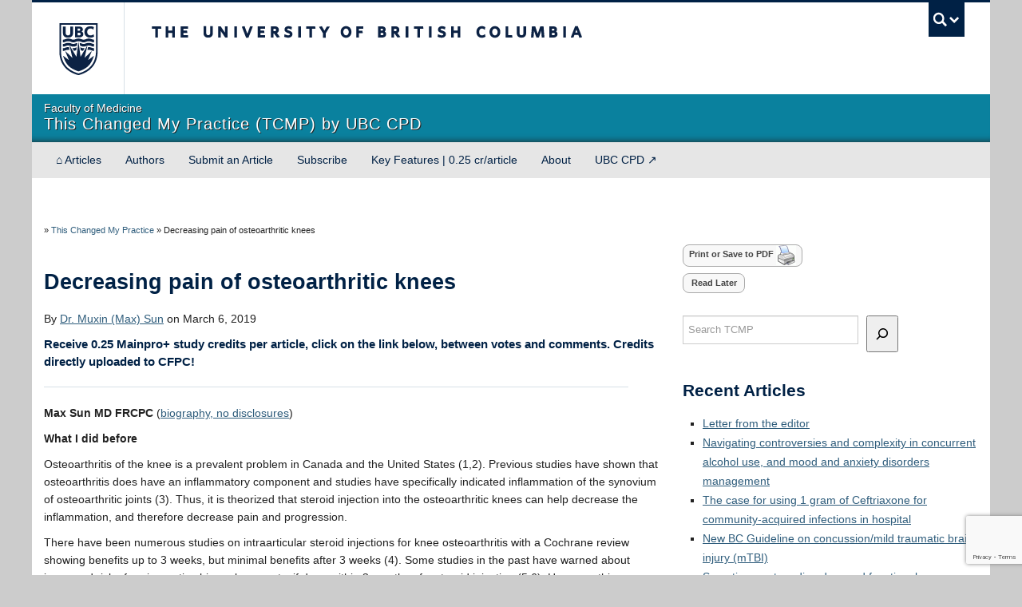

--- FILE ---
content_type: text/html; charset=UTF-8
request_url: https://thischangedmypractice.com/osteoarthritic-knees/
body_size: 154744
content:
<!DOCTYPE html>
<!--[if IEMobile 7]><html class="iem7 oldie"  xmlns="http://www.w3.org/1999/xhtml" prefix="" lang="en-US"><![endif]-->
<!--[if (IE 7)&!(IEMobile)]><html class="ie7 oldie"  xmlns="http://www.w3.org/1999/xhtml" prefix="" lang="en-US"><![endif]-->
<!--[if (IE 8)&!(IEMobile)]><html class="ie8 oldie"  xmlns="http://www.w3.org/1999/xhtml" prefix="" lang="en-US"><![endif]-->
<!--[if (IE 9)&!(IEMobile)]><html class="ie9"  xmlns="http://www.w3.org/1999/xhtml" prefix="" lang="en-US"><![endif]-->
<!--[[if (gt IE 9)|(gt IEMobile 7)]><!--><html  xmlns="http://www.w3.org/1999/xhtml" prefix="" lang="en-US"><!--<![endif]-->
<head>
<meta http-equiv="Content-Type" content="text/html; charset=UTF-8" />
<script type="text/javascript">
/* <![CDATA[ */
var gform;gform||(document.addEventListener("gform_main_scripts_loaded",function(){gform.scriptsLoaded=!0}),document.addEventListener("gform/theme/scripts_loaded",function(){gform.themeScriptsLoaded=!0}),window.addEventListener("DOMContentLoaded",function(){gform.domLoaded=!0}),gform={domLoaded:!1,scriptsLoaded:!1,themeScriptsLoaded:!1,isFormEditor:()=>"function"==typeof InitializeEditor,callIfLoaded:function(o){return!(!gform.domLoaded||!gform.scriptsLoaded||!gform.themeScriptsLoaded&&!gform.isFormEditor()||(gform.isFormEditor()&&console.warn("The use of gform.initializeOnLoaded() is deprecated in the form editor context and will be removed in Gravity Forms 3.1."),o(),0))},initializeOnLoaded:function(o){gform.callIfLoaded(o)||(document.addEventListener("gform_main_scripts_loaded",()=>{gform.scriptsLoaded=!0,gform.callIfLoaded(o)}),document.addEventListener("gform/theme/scripts_loaded",()=>{gform.themeScriptsLoaded=!0,gform.callIfLoaded(o)}),window.addEventListener("DOMContentLoaded",()=>{gform.domLoaded=!0,gform.callIfLoaded(o)}))},hooks:{action:{},filter:{}},addAction:function(o,r,e,t){gform.addHook("action",o,r,e,t)},addFilter:function(o,r,e,t){gform.addHook("filter",o,r,e,t)},doAction:function(o){gform.doHook("action",o,arguments)},applyFilters:function(o){return gform.doHook("filter",o,arguments)},removeAction:function(o,r){gform.removeHook("action",o,r)},removeFilter:function(o,r,e){gform.removeHook("filter",o,r,e)},addHook:function(o,r,e,t,n){null==gform.hooks[o][r]&&(gform.hooks[o][r]=[]);var d=gform.hooks[o][r];null==n&&(n=r+"_"+d.length),gform.hooks[o][r].push({tag:n,callable:e,priority:t=null==t?10:t})},doHook:function(r,o,e){var t;if(e=Array.prototype.slice.call(e,1),null!=gform.hooks[r][o]&&((o=gform.hooks[r][o]).sort(function(o,r){return o.priority-r.priority}),o.forEach(function(o){"function"!=typeof(t=o.callable)&&(t=window[t]),"action"==r?t.apply(null,e):e[0]=t.apply(null,e)})),"filter"==r)return e[0]},removeHook:function(o,r,t,n){var e;null!=gform.hooks[o][r]&&(e=(e=gform.hooks[o][r]).filter(function(o,r,e){return!!(null!=n&&n!=o.tag||null!=t&&t!=o.priority)}),gform.hooks[o][r]=e)}});
/* ]]> */
</script>

<title>Decreasing pain of osteoarthritic knees | This Changed My Practice (TCMP) by UBC CPD</title>

<meta http-equiv="X-UA-Compatible" content="IE=edge,chrome=1" />
<meta name="viewport" content="width=device-width" /> <!-- needed for responsive -->
<link rel="dns-prefetch" href="//cdn.ubc.ca/" />

<!-- Stylesheets -->
<link href="https://cdn.ubc.ca/clf/7.0.4/css/ubc-clf-full-bw.min.css" rel="stylesheet">
	
<link rel="profile" href="https://gmpg.org/xfn/11" />

<link rel="pingback" href="https://thischangedmypractice.com/xmlrpc.php" />


<!-- BEGIN Metadata added by the Add-Meta-Tags WordPress plugin -->
<meta name="description" content="I have decreased my frequency of giving steroid injections for decreasing pain of osteoarthritic knees. I educate patients on evidence, placebo effects and risks. I recommend less invasive therapies including physiotherapy, exercise (quadriceps and hip abductor strengthening, Tai Chi), hot compress, antiinflammatory creams, weight loss, TENS machine, orthopedic &amp; orthotic devices, etc." />
<meta name="keywords" content="family medicine, rheumatology, arthritis, osteoarthritis, pain, practice change, steroids" />
<!-- END Metadata added by the Add-Meta-Tags WordPress plugin -->

<meta name='robots' content='max-image-preview:large' />

<!-- Google Tag Manager for WordPress by gtm4wp.com -->
<script data-cfasync="false" data-pagespeed-no-defer>
	var gtm4wp_datalayer_name = "dataLayer";
	var dataLayer = dataLayer || [];

	const gtm4wp_scrollerscript_debugmode         = false;
	const gtm4wp_scrollerscript_callbacktime      = 100;
	const gtm4wp_scrollerscript_readerlocation    = 150;
	const gtm4wp_scrollerscript_contentelementid  = "content";
	const gtm4wp_scrollerscript_scannertime       = 60;
</script>
<!-- End Google Tag Manager for WordPress by gtm4wp.com --><meta name="template" content="UBC Collab 1.0.5" />
<meta name="description" content="I have decreased my frequency of giving steroid injections for decreasing pain of osteoarthritic knees. I educate patients on evidence, placebo effects and risks. I recommend less invasive therapies including physiotherapy, exercise (quadriceps and hip abductor strengthening, Tai Chi), hot compress, antiinflammatory creams, weight loss, TENS machine, orthopedic &amp; orthotic devices, etc. " />
<link rel='dns-prefetch' href='//cdn.ubc.ca' />
<link rel='dns-prefetch' href='//www.google.com' />
<link rel='dns-prefetch' href='//cloud.typography.com' />
<link rel="alternate" title="oEmbed (JSON)" type="application/json+oembed" href="https://thischangedmypractice.com/wp-json/oembed/1.0/embed?url=https%3A%2F%2Fthischangedmypractice.com%2Fosteoarthritic-knees%2F" />
<link rel="alternate" title="oEmbed (XML)" type="text/xml+oembed" href="https://thischangedmypractice.com/wp-json/oembed/1.0/embed?url=https%3A%2F%2Fthischangedmypractice.com%2Fosteoarthritic-knees%2F&#038;format=xml" />
<style id='wp-img-auto-sizes-contain-inline-css' type='text/css'>
img:is([sizes=auto i],[sizes^="auto," i]){contain-intrinsic-size:3000px 1500px}
/*# sourceURL=wp-img-auto-sizes-contain-inline-css */
</style>
<link rel='stylesheet' id='subpages-navigation-base-css' href='https://thischangedmypractice.com/wp-content/plugins/subpages-navigation/subpage-navigation-base.css?ver=6.9' type='text/css' media='all' />
<link rel='stylesheet' id='jvm-rich-text-icons-icon-font-css-css' href='https://thischangedmypractice.com/wp-content/plugins/jvm-rich-text-icons/dist/fa-4.7/font-awesome.min.css?ver=6.9' type='text/css' media='all' />
<link rel='stylesheet' id='sgr-css' href='https://thischangedmypractice.com/wp-content/plugins/simple-google-recaptcha/sgr.css?ver=1695177595' type='text/css' media='all' />
<link rel='stylesheet' id='ubc-clf-whitney-css' href='https://cloud.typography.com/6804272/781004/css/fonts.css?ver=6.9' type='text/css' media='all' />
<link rel='stylesheet' id='ubc-collab-spotlight-css' href='https://thischangedmypractice.com/wp-content/themes/wp-hybrid-clf/inc/frontpage/spotlight/css/flexslider.css?ver=6.9' type='text/css' media='all' />
<style id='wp-emoji-styles-inline-css' type='text/css'>

	img.wp-smiley, img.emoji {
		display: inline !important;
		border: none !important;
		box-shadow: none !important;
		height: 1em !important;
		width: 1em !important;
		margin: 0 0.07em !important;
		vertical-align: -0.1em !important;
		background: none !important;
		padding: 0 !important;
	}
/*# sourceURL=wp-emoji-styles-inline-css */
</style>
<link rel='stylesheet' id='wp-block-library-css' href='https://thischangedmypractice.com/wp-includes/css/dist/block-library/style.min.css?ver=6.9' type='text/css' media='all' />
<style id='classic-theme-styles-inline-css' type='text/css'>
/*! This file is auto-generated */
.wp-block-button__link{color:#fff;background-color:#32373c;border-radius:9999px;box-shadow:none;text-decoration:none;padding:calc(.667em + 2px) calc(1.333em + 2px);font-size:1.125em}.wp-block-file__button{background:#32373c;color:#fff;text-decoration:none}
/*# sourceURL=/wp-includes/css/classic-themes.min.css */
</style>
<style id='co-authors-plus-coauthors-style-inline-css' type='text/css'>
.wp-block-co-authors-plus-coauthors.is-layout-flow [class*=wp-block-co-authors-plus]{display:inline}

/*# sourceURL=https://thischangedmypractice.com/wp-content/plugins/co-authors-plus/build/blocks/block-coauthors/style-index.css */
</style>
<style id='co-authors-plus-avatar-style-inline-css' type='text/css'>
.wp-block-co-authors-plus-avatar :where(img){height:auto;max-width:100%;vertical-align:bottom}.wp-block-co-authors-plus-coauthors.is-layout-flow .wp-block-co-authors-plus-avatar :where(img){vertical-align:middle}.wp-block-co-authors-plus-avatar:is(.alignleft,.alignright){display:table}.wp-block-co-authors-plus-avatar.aligncenter{display:table;margin-inline:auto}

/*# sourceURL=https://thischangedmypractice.com/wp-content/plugins/co-authors-plus/build/blocks/block-coauthor-avatar/style-index.css */
</style>
<style id='co-authors-plus-image-style-inline-css' type='text/css'>
.wp-block-co-authors-plus-image{margin-bottom:0}.wp-block-co-authors-plus-image :where(img){height:auto;max-width:100%;vertical-align:bottom}.wp-block-co-authors-plus-coauthors.is-layout-flow .wp-block-co-authors-plus-image :where(img){vertical-align:middle}.wp-block-co-authors-plus-image:is(.alignfull,.alignwide) :where(img){width:100%}.wp-block-co-authors-plus-image:is(.alignleft,.alignright){display:table}.wp-block-co-authors-plus-image.aligncenter{display:table;margin-inline:auto}

/*# sourceURL=https://thischangedmypractice.com/wp-content/plugins/co-authors-plus/build/blocks/block-coauthor-image/style-index.css */
</style>
<style id='kevinbatdorf-code-block-pro-style-inline-css' type='text/css'>
.wp-block-kevinbatdorf-code-block-pro{direction:ltr!important;font-family:ui-monospace,SFMono-Regular,Menlo,Monaco,Consolas,monospace;-webkit-text-size-adjust:100%!important;box-sizing:border-box!important;position:relative!important}.wp-block-kevinbatdorf-code-block-pro *{box-sizing:border-box!important}.wp-block-kevinbatdorf-code-block-pro pre,.wp-block-kevinbatdorf-code-block-pro pre *{font-size:inherit!important;line-height:inherit!important}.wp-block-kevinbatdorf-code-block-pro:not(.code-block-pro-editor) pre{background-image:none!important;border:0!important;border-radius:0!important;border-style:none!important;border-width:0!important;color:inherit!important;font-family:inherit!important;margin:0!important;overflow:auto!important;overflow-wrap:normal!important;padding:16px 0 16px 16px!important;text-align:left!important;white-space:pre!important;--tw-shadow:0 0 #0000;--tw-shadow-colored:0 0 #0000;box-shadow:var(--tw-ring-offset-shadow,0 0 #0000),var(--tw-ring-shadow,0 0 #0000),var(--tw-shadow)!important;outline:2px solid transparent!important;outline-offset:2px!important}.wp-block-kevinbatdorf-code-block-pro:not(.code-block-pro-editor) pre:focus-visible{outline-color:inherit!important}.wp-block-kevinbatdorf-code-block-pro.padding-disabled:not(.code-block-pro-editor) pre{padding:0!important}.wp-block-kevinbatdorf-code-block-pro.padding-bottom-disabled pre{padding-bottom:0!important}.wp-block-kevinbatdorf-code-block-pro:not(.code-block-pro-editor) pre code{background:none!important;background-color:transparent!important;border:0!important;border-radius:0!important;border-style:none!important;border-width:0!important;color:inherit!important;display:block!important;font-family:inherit!important;margin:0!important;overflow-wrap:normal!important;padding:0!important;text-align:left!important;white-space:pre!important;width:100%!important;--tw-shadow:0 0 #0000;--tw-shadow-colored:0 0 #0000;box-shadow:var(--tw-ring-offset-shadow,0 0 #0000),var(--tw-ring-shadow,0 0 #0000),var(--tw-shadow)!important}.wp-block-kevinbatdorf-code-block-pro:not(.code-block-pro-editor) pre code .line{display:inline-block!important;min-width:var(--cbp-block-width,100%)!important;vertical-align:top!important}.wp-block-kevinbatdorf-code-block-pro.cbp-has-line-numbers:not(.code-block-pro-editor) pre code .line{padding-left:calc(12px + var(--cbp-line-number-width, auto))!important}.wp-block-kevinbatdorf-code-block-pro.cbp-has-line-numbers:not(.code-block-pro-editor) pre code{counter-increment:step calc(var(--cbp-line-number-start, 1) - 1)!important;counter-reset:step!important}.wp-block-kevinbatdorf-code-block-pro pre code .line{position:relative!important}.wp-block-kevinbatdorf-code-block-pro:not(.code-block-pro-editor) pre code .line:before{content:""!important;display:inline-block!important}.wp-block-kevinbatdorf-code-block-pro.cbp-has-line-numbers:not(.code-block-pro-editor) pre code .line:not(.cbp-line-number-disabled):before{color:var(--cbp-line-number-color,#999)!important;content:counter(step)!important;counter-increment:step!important;left:0!important;opacity:.5!important;position:absolute!important;text-align:right!important;transition-duration:.5s!important;transition-property:opacity!important;transition-timing-function:cubic-bezier(.4,0,.2,1)!important;-webkit-user-select:none!important;-moz-user-select:none!important;user-select:none!important;width:var(--cbp-line-number-width,auto)!important}.wp-block-kevinbatdorf-code-block-pro.cbp-highlight-hover .line{min-height:var(--cbp-block-height,100%)!important}.wp-block-kevinbatdorf-code-block-pro .line.cbp-line-highlight .cbp-line-highlighter,.wp-block-kevinbatdorf-code-block-pro .line.cbp-no-blur:hover .cbp-line-highlighter,.wp-block-kevinbatdorf-code-block-pro.cbp-highlight-hover:not(.cbp-blur-enabled:not(.cbp-unblur-on-hover)) .line:hover .cbp-line-highlighter{background:var(--cbp-line-highlight-color,rgb(14 165 233/.2))!important;left:-16px!important;min-height:var(--cbp-block-height,100%)!important;min-width:calc(var(--cbp-block-width, 100%) + 16px)!important;pointer-events:none!important;position:absolute!important;top:0!important;width:100%!important}[data-code-block-pro-font-family="Code-Pro-Comic-Mono.ttf"].wp-block-kevinbatdorf-code-block-pro .line.cbp-line-highlight .cbp-line-highlighter,[data-code-block-pro-font-family="Code-Pro-Comic-Mono.ttf"].wp-block-kevinbatdorf-code-block-pro .line.cbp-no-blur:hover .cbp-line-highlighter,[data-code-block-pro-font-family="Code-Pro-Comic-Mono.ttf"].wp-block-kevinbatdorf-code-block-pro.cbp-highlight-hover:not(.cbp-blur-enabled:not(.cbp-unblur-on-hover)) .line:hover .cbp-line-highlighter{top:-.125rem!important}[data-code-block-pro-font-family=Code-Pro-Fira-Code].wp-block-kevinbatdorf-code-block-pro .line.cbp-line-highlight .cbp-line-highlighter,[data-code-block-pro-font-family=Code-Pro-Fira-Code].wp-block-kevinbatdorf-code-block-pro .line.cbp-no-blur:hover .cbp-line-highlighter,[data-code-block-pro-font-family=Code-Pro-Fira-Code].wp-block-kevinbatdorf-code-block-pro.cbp-highlight-hover:not(.cbp-blur-enabled:not(.cbp-unblur-on-hover)) .line:hover .cbp-line-highlighter{top:-1.5px!important}[data-code-block-pro-font-family="Code-Pro-Deja-Vu-Mono.ttf"].wp-block-kevinbatdorf-code-block-pro .line.cbp-line-highlight .cbp-line-highlighter,[data-code-block-pro-font-family="Code-Pro-Deja-Vu-Mono.ttf"].wp-block-kevinbatdorf-code-block-pro .line.cbp-no-blur:hover .cbp-line-highlighter,[data-code-block-pro-font-family="Code-Pro-Deja-Vu-Mono.ttf"].wp-block-kevinbatdorf-code-block-pro.cbp-highlight-hover:not(.cbp-blur-enabled:not(.cbp-unblur-on-hover)) .line:hover .cbp-line-highlighter,[data-code-block-pro-font-family=Code-Pro-Cozette].wp-block-kevinbatdorf-code-block-pro .line.cbp-line-highlight .cbp-line-highlighter,[data-code-block-pro-font-family=Code-Pro-Cozette].wp-block-kevinbatdorf-code-block-pro .line.cbp-no-blur:hover .cbp-line-highlighter,[data-code-block-pro-font-family=Code-Pro-Cozette].wp-block-kevinbatdorf-code-block-pro.cbp-highlight-hover:not(.cbp-blur-enabled:not(.cbp-unblur-on-hover)) .line:hover .cbp-line-highlighter{top:-1px!important}.wp-block-kevinbatdorf-code-block-pro:not(.code-block-pro-editor).padding-disabled pre .line.cbp-line-highlight:after{left:0!important;width:100%!important}.wp-block-kevinbatdorf-code-block-pro.cbp-blur-enabled pre .line:not(.cbp-no-blur){filter:blur(1.35px)!important;opacity:.8!important;pointer-events:none!important;transition-duration:.2s!important;transition-property:all!important;transition-timing-function:cubic-bezier(.4,0,.2,1)!important}.wp-block-kevinbatdorf-code-block-pro.cbp-blur-enabled.cbp-unblur-on-hover:hover pre .line:not(.cbp-no-blur){opacity:1!important;pointer-events:auto!important;--tw-blur: ;filter:var(--tw-blur) var(--tw-brightness) var(--tw-contrast) var(--tw-grayscale) var(--tw-hue-rotate) var(--tw-invert) var(--tw-saturate) var(--tw-sepia) var(--tw-drop-shadow)!important}.wp-block-kevinbatdorf-code-block-pro:not(.code-block-pro-editor) pre *{font-family:inherit!important}.cbp-see-more-simple-btn-hover{transition-property:none!important}.cbp-see-more-simple-btn-hover:hover{box-shadow:inset 0 0 100px 100px hsla(0,0%,100%,.1)!important}.code-block-pro-copy-button{border:0!important;border-style:none!important;border-width:0!important;cursor:pointer!important;left:auto!important;line-height:1!important;opacity:.1!important;outline:2px solid transparent!important;outline-offset:2px!important;padding:6px!important;position:absolute!important;right:0!important;top:0!important;transition-duration:.2s!important;transition-property:opacity!important;transition-timing-function:cubic-bezier(.4,0,.2,1)!important;z-index:10!important}.code-block-pro-copy-button:focus{opacity:.4!important}.code-block-pro-copy-button:focus-visible{outline-color:inherit!important}.code-block-pro-copy-button:not([data-has-text-button]){background:none!important;background-color:transparent!important}body .wp-block-kevinbatdorf-code-block-pro:not(#x) .code-block-pro-copy-button-pre,body .wp-block-kevinbatdorf-code-block-pro:not(#x) .code-block-pro-copy-button-textarea{clip:rect(0,0,0,0)!important;background-color:transparent!important;border-width:0!important;color:transparent!important;height:1px!important;left:0!important;margin:-.25rem!important;opacity:0!important;overflow:hidden!important;pointer-events:none!important;position:absolute!important;resize:none!important;top:0!important;white-space:nowrap!important;width:1px!important;--tw-shadow:0 0 #0000;--tw-shadow-colored:0 0 #0000;box-shadow:var(--tw-ring-offset-shadow,0 0 #0000),var(--tw-ring-shadow,0 0 #0000),var(--tw-shadow)!important}.wp-block-kevinbatdorf-code-block-pro.padding-disabled .code-block-pro-copy-button{padding:0!important}.wp-block-kevinbatdorf-code-block-pro:hover .code-block-pro-copy-button{opacity:.5!important}.wp-block-kevinbatdorf-code-block-pro .code-block-pro-copy-button:hover{opacity:.9!important}.code-block-pro-copy-button[data-has-text-button],.wp-block-kevinbatdorf-code-block-pro:hover .code-block-pro-copy-button[data-has-text-button]{opacity:1!important}.wp-block-kevinbatdorf-code-block-pro .code-block-pro-copy-button[data-has-text-button]:hover{opacity:.8!important}.code-block-pro-copy-button[data-has-text-button]{border-radius:.75rem!important;display:block!important;margin-right:.75rem!important;margin-top:.7rem!important;padding:.125rem .375rem!important}.code-block-pro-copy-button[data-inside-header-type=headlightsMuted],.code-block-pro-copy-button[data-inside-header-type^=headlights]{margin-top:.85rem!important}.code-block-pro-copy-button[data-inside-header-type=headlightsMutedAlt]{margin-top:.65rem!important}.code-block-pro-copy-button[data-inside-header-type=simpleString]{margin-top:.645rem!important}.code-block-pro-copy-button[data-inside-header-type=pillString]{margin-top:1rem!important}.code-block-pro-copy-button[data-inside-header-type=pillString] .cbp-btn-text{position:relative!important;top:1px!important}.cbp-btn-text{font-size:.75rem!important;line-height:1rem!important}.code-block-pro-copy-button .without-check{display:block!important}.code-block-pro-copy-button .with-check{display:none!important}.code-block-pro-copy-button.cbp-copying{opacity:1!important}.code-block-pro-copy-button.cbp-copying .without-check{display:none!important}.code-block-pro-copy-button.cbp-copying .with-check{display:block!important}.cbp-footer-link:hover{text-decoration-line:underline!important}@media print{.wp-block-kevinbatdorf-code-block-pro pre{max-height:none!important}.wp-block-kevinbatdorf-code-block-pro:not(#x) .line:before{background-color:transparent!important;color:inherit!important}.wp-block-kevinbatdorf-code-block-pro:not(#x) .cbp-line-highlighter,.wp-block-kevinbatdorf-code-block-pro:not(#x)>span{display:none!important}}

/*# sourceURL=https://thischangedmypractice.com/wp-content/plugins/code-block-pro/build/style-index.css */
</style>
<style id='ubc-custom-field-block-style-inline-css' type='text/css'>


/*# sourceURL=https://thischangedmypractice.com/wp-content/plugins/ubc-custom-field-block/build/style-index.css */
</style>
<style id='global-styles-inline-css' type='text/css'>
:root{--wp--preset--aspect-ratio--square: 1;--wp--preset--aspect-ratio--4-3: 4/3;--wp--preset--aspect-ratio--3-4: 3/4;--wp--preset--aspect-ratio--3-2: 3/2;--wp--preset--aspect-ratio--2-3: 2/3;--wp--preset--aspect-ratio--16-9: 16/9;--wp--preset--aspect-ratio--9-16: 9/16;--wp--preset--color--black: #000000;--wp--preset--color--cyan-bluish-gray: #abb8c3;--wp--preset--color--white: #ffffff;--wp--preset--color--pale-pink: #f78da7;--wp--preset--color--vivid-red: #cf2e2e;--wp--preset--color--luminous-vivid-orange: #ff6900;--wp--preset--color--luminous-vivid-amber: #fcb900;--wp--preset--color--light-green-cyan: #7bdcb5;--wp--preset--color--vivid-green-cyan: #00d084;--wp--preset--color--pale-cyan-blue: #8ed1fc;--wp--preset--color--vivid-cyan-blue: #0693e3;--wp--preset--color--vivid-purple: #9b51e0;--wp--preset--color--ubc-white: #ffffff;--wp--preset--color--ubc-black: #222222;--wp--preset--color--ubc-blue: #002145;--wp--preset--color--ubc-secondary-blue: #0055b7;--wp--preset--color--ubc-tertiary-blue: #00a7e1;--wp--preset--color--ubc-quaternary-blue: #40b4e5;--wp--preset--color--ubc-quinary-blue: #6ec4e8;--wp--preset--color--ubc-senary-blue: #97d4e9;--wp--preset--gradient--vivid-cyan-blue-to-vivid-purple: linear-gradient(135deg,rgb(6,147,227) 0%,rgb(155,81,224) 100%);--wp--preset--gradient--light-green-cyan-to-vivid-green-cyan: linear-gradient(135deg,rgb(122,220,180) 0%,rgb(0,208,130) 100%);--wp--preset--gradient--luminous-vivid-amber-to-luminous-vivid-orange: linear-gradient(135deg,rgb(252,185,0) 0%,rgb(255,105,0) 100%);--wp--preset--gradient--luminous-vivid-orange-to-vivid-red: linear-gradient(135deg,rgb(255,105,0) 0%,rgb(207,46,46) 100%);--wp--preset--gradient--very-light-gray-to-cyan-bluish-gray: linear-gradient(135deg,rgb(238,238,238) 0%,rgb(169,184,195) 100%);--wp--preset--gradient--cool-to-warm-spectrum: linear-gradient(135deg,rgb(74,234,220) 0%,rgb(151,120,209) 20%,rgb(207,42,186) 40%,rgb(238,44,130) 60%,rgb(251,105,98) 80%,rgb(254,248,76) 100%);--wp--preset--gradient--blush-light-purple: linear-gradient(135deg,rgb(255,206,236) 0%,rgb(152,150,240) 100%);--wp--preset--gradient--blush-bordeaux: linear-gradient(135deg,rgb(254,205,165) 0%,rgb(254,45,45) 50%,rgb(107,0,62) 100%);--wp--preset--gradient--luminous-dusk: linear-gradient(135deg,rgb(255,203,112) 0%,rgb(199,81,192) 50%,rgb(65,88,208) 100%);--wp--preset--gradient--pale-ocean: linear-gradient(135deg,rgb(255,245,203) 0%,rgb(182,227,212) 50%,rgb(51,167,181) 100%);--wp--preset--gradient--electric-grass: linear-gradient(135deg,rgb(202,248,128) 0%,rgb(113,206,126) 100%);--wp--preset--gradient--midnight: linear-gradient(135deg,rgb(2,3,129) 0%,rgb(40,116,252) 100%);--wp--preset--font-size--small: 13px;--wp--preset--font-size--medium: 20px;--wp--preset--font-size--large: 36px;--wp--preset--font-size--x-large: 42px;--wp--preset--spacing--20: 0.44rem;--wp--preset--spacing--30: 0.67rem;--wp--preset--spacing--40: 1rem;--wp--preset--spacing--50: 1.5rem;--wp--preset--spacing--60: 2.25rem;--wp--preset--spacing--70: 3.38rem;--wp--preset--spacing--80: 5.06rem;--wp--preset--shadow--natural: 6px 6px 9px rgba(0, 0, 0, 0.2);--wp--preset--shadow--deep: 12px 12px 50px rgba(0, 0, 0, 0.4);--wp--preset--shadow--sharp: 6px 6px 0px rgba(0, 0, 0, 0.2);--wp--preset--shadow--outlined: 6px 6px 0px -3px rgb(255, 255, 255), 6px 6px rgb(0, 0, 0);--wp--preset--shadow--crisp: 6px 6px 0px rgb(0, 0, 0);}:where(.is-layout-flex){gap: 0.5em;}:where(.is-layout-grid){gap: 0.5em;}body .is-layout-flex{display: flex;}.is-layout-flex{flex-wrap: wrap;align-items: center;}.is-layout-flex > :is(*, div){margin: 0;}body .is-layout-grid{display: grid;}.is-layout-grid > :is(*, div){margin: 0;}:where(.wp-block-columns.is-layout-flex){gap: 2em;}:where(.wp-block-columns.is-layout-grid){gap: 2em;}:where(.wp-block-post-template.is-layout-flex){gap: 1.25em;}:where(.wp-block-post-template.is-layout-grid){gap: 1.25em;}.has-black-color{color: var(--wp--preset--color--black) !important;}.has-cyan-bluish-gray-color{color: var(--wp--preset--color--cyan-bluish-gray) !important;}.has-white-color{color: var(--wp--preset--color--white) !important;}.has-pale-pink-color{color: var(--wp--preset--color--pale-pink) !important;}.has-vivid-red-color{color: var(--wp--preset--color--vivid-red) !important;}.has-luminous-vivid-orange-color{color: var(--wp--preset--color--luminous-vivid-orange) !important;}.has-luminous-vivid-amber-color{color: var(--wp--preset--color--luminous-vivid-amber) !important;}.has-light-green-cyan-color{color: var(--wp--preset--color--light-green-cyan) !important;}.has-vivid-green-cyan-color{color: var(--wp--preset--color--vivid-green-cyan) !important;}.has-pale-cyan-blue-color{color: var(--wp--preset--color--pale-cyan-blue) !important;}.has-vivid-cyan-blue-color{color: var(--wp--preset--color--vivid-cyan-blue) !important;}.has-vivid-purple-color{color: var(--wp--preset--color--vivid-purple) !important;}.has-black-background-color{background-color: var(--wp--preset--color--black) !important;}.has-cyan-bluish-gray-background-color{background-color: var(--wp--preset--color--cyan-bluish-gray) !important;}.has-white-background-color{background-color: var(--wp--preset--color--white) !important;}.has-pale-pink-background-color{background-color: var(--wp--preset--color--pale-pink) !important;}.has-vivid-red-background-color{background-color: var(--wp--preset--color--vivid-red) !important;}.has-luminous-vivid-orange-background-color{background-color: var(--wp--preset--color--luminous-vivid-orange) !important;}.has-luminous-vivid-amber-background-color{background-color: var(--wp--preset--color--luminous-vivid-amber) !important;}.has-light-green-cyan-background-color{background-color: var(--wp--preset--color--light-green-cyan) !important;}.has-vivid-green-cyan-background-color{background-color: var(--wp--preset--color--vivid-green-cyan) !important;}.has-pale-cyan-blue-background-color{background-color: var(--wp--preset--color--pale-cyan-blue) !important;}.has-vivid-cyan-blue-background-color{background-color: var(--wp--preset--color--vivid-cyan-blue) !important;}.has-vivid-purple-background-color{background-color: var(--wp--preset--color--vivid-purple) !important;}.has-black-border-color{border-color: var(--wp--preset--color--black) !important;}.has-cyan-bluish-gray-border-color{border-color: var(--wp--preset--color--cyan-bluish-gray) !important;}.has-white-border-color{border-color: var(--wp--preset--color--white) !important;}.has-pale-pink-border-color{border-color: var(--wp--preset--color--pale-pink) !important;}.has-vivid-red-border-color{border-color: var(--wp--preset--color--vivid-red) !important;}.has-luminous-vivid-orange-border-color{border-color: var(--wp--preset--color--luminous-vivid-orange) !important;}.has-luminous-vivid-amber-border-color{border-color: var(--wp--preset--color--luminous-vivid-amber) !important;}.has-light-green-cyan-border-color{border-color: var(--wp--preset--color--light-green-cyan) !important;}.has-vivid-green-cyan-border-color{border-color: var(--wp--preset--color--vivid-green-cyan) !important;}.has-pale-cyan-blue-border-color{border-color: var(--wp--preset--color--pale-cyan-blue) !important;}.has-vivid-cyan-blue-border-color{border-color: var(--wp--preset--color--vivid-cyan-blue) !important;}.has-vivid-purple-border-color{border-color: var(--wp--preset--color--vivid-purple) !important;}.has-vivid-cyan-blue-to-vivid-purple-gradient-background{background: var(--wp--preset--gradient--vivid-cyan-blue-to-vivid-purple) !important;}.has-light-green-cyan-to-vivid-green-cyan-gradient-background{background: var(--wp--preset--gradient--light-green-cyan-to-vivid-green-cyan) !important;}.has-luminous-vivid-amber-to-luminous-vivid-orange-gradient-background{background: var(--wp--preset--gradient--luminous-vivid-amber-to-luminous-vivid-orange) !important;}.has-luminous-vivid-orange-to-vivid-red-gradient-background{background: var(--wp--preset--gradient--luminous-vivid-orange-to-vivid-red) !important;}.has-very-light-gray-to-cyan-bluish-gray-gradient-background{background: var(--wp--preset--gradient--very-light-gray-to-cyan-bluish-gray) !important;}.has-cool-to-warm-spectrum-gradient-background{background: var(--wp--preset--gradient--cool-to-warm-spectrum) !important;}.has-blush-light-purple-gradient-background{background: var(--wp--preset--gradient--blush-light-purple) !important;}.has-blush-bordeaux-gradient-background{background: var(--wp--preset--gradient--blush-bordeaux) !important;}.has-luminous-dusk-gradient-background{background: var(--wp--preset--gradient--luminous-dusk) !important;}.has-pale-ocean-gradient-background{background: var(--wp--preset--gradient--pale-ocean) !important;}.has-electric-grass-gradient-background{background: var(--wp--preset--gradient--electric-grass) !important;}.has-midnight-gradient-background{background: var(--wp--preset--gradient--midnight) !important;}.has-small-font-size{font-size: var(--wp--preset--font-size--small) !important;}.has-medium-font-size{font-size: var(--wp--preset--font-size--medium) !important;}.has-large-font-size{font-size: var(--wp--preset--font-size--large) !important;}.has-x-large-font-size{font-size: var(--wp--preset--font-size--x-large) !important;}
:where(.wp-block-post-template.is-layout-flex){gap: 1.25em;}:where(.wp-block-post-template.is-layout-grid){gap: 1.25em;}
:where(.wp-block-term-template.is-layout-flex){gap: 1.25em;}:where(.wp-block-term-template.is-layout-grid){gap: 1.25em;}
:where(.wp-block-columns.is-layout-flex){gap: 2em;}:where(.wp-block-columns.is-layout-grid){gap: 2em;}
:root :where(.wp-block-pullquote){font-size: 1.5em;line-height: 1.6;}
/*# sourceURL=global-styles-inline-css */
</style>
<link rel='stylesheet' id='tab-shortcode-css' href='https://thischangedmypractice.com/wp-content/plugins/tabs-shortcode/tab.min.css?ver=6.9' type='text/css' media='all' />
<link rel='stylesheet' id='pb-accordion-blocks-style-css' href='https://thischangedmypractice.com/wp-content/plugins/accordion-blocks/build/index.css?ver=1.5.0' type='text/css' media='all' />
<link rel='stylesheet' id='stcr-style-css' href='https://thischangedmypractice.com/wp-content/plugins/subscribe-to-comments-reloaded/includes/css/stcr-style.css?ver=6.9' type='text/css' media='all' />
<link rel='stylesheet' id='wp-polls-css' href='https://thischangedmypractice.com/wp-content/plugins/wp-polls/polls-css.css?ver=2.77.3' type='text/css' media='all' />
<style id='wp-polls-inline-css' type='text/css'>
.wp-polls .pollbar {
	margin: 1px;
	font-size: 6px;
	line-height: 8px;
	height: 8px;
	background-image: url('https://thischangedmypractice.com/wp-content/plugins/wp-polls/images/default/pollbg.gif');
	border: 1px solid #c8c8c8;
}

/*# sourceURL=wp-polls-inline-css */
</style>
<link rel='stylesheet' id='ytc-embed-css' href='https://thischangedmypractice.com/wp-content/plugins/youtube-control-shortcode/css/embed.css?ver=6.9' type='text/css' media='all' />
<link rel='stylesheet' id='ytc-controls-css' href='https://thischangedmypractice.com/wp-content/plugins/youtube-control-shortcode/css/controls.css?ver=6.9' type='text/css' media='all' />
<link rel='stylesheet' id='wp-pagenavi-css' href='https://thischangedmypractice.com/wp-content/plugins/wp-pagenavi/pagenavi-css.css?ver=2.70' type='text/css' media='all' />
<link rel='stylesheet' id='content-visibility-public-css' href='https://thischangedmypractice.com/wp-content/plugins/content-visibility/includes/public/content-visibility-public.css?ver=6.9' type='text/css' media='all' />
<link rel='stylesheet' id='style-css' href='https://thischangedmypractice.com/wp-content/themes/wp-hybrid-clf/style.css?ver=202208101238' type='text/css' media='all' />
<link rel='stylesheet' id='fancybox-css' href='https://thischangedmypractice.com/wp-content/plugins/easy-fancybox/fancybox/1.5.4/jquery.fancybox.min.css?ver=6.9' type='text/css' media='screen' />
<style id='fancybox-inline-css' type='text/css'>
#fancybox-outer{background:#ffffff}#fancybox-content{background:#ffffff;border-color:#ffffff;color:#000000;}#fancybox-title,#fancybox-title-float-main{color:#fff}
/*# sourceURL=fancybox-inline-css */
</style>
<link rel='stylesheet' id='tablepress-default-css' href='https://thischangedmypractice.com/wp-content/plugins/tablepress/css/build/default.css?ver=3.2.6' type='text/css' media='all' />
<script type="text/javascript" id="sgr-js-extra">
/* <![CDATA[ */
var sgr = {"sgr_site_key":"6Lc-9RYnAAAAADBcRhM-0z8xZ5vMYjm4vwCy_KyT"};
//# sourceURL=sgr-js-extra
/* ]]> */
</script>
<script type="text/javascript" src="https://thischangedmypractice.com/wp-content/plugins/simple-google-recaptcha/sgr.js?ver=1695177595" id="sgr-js"></script>
<script type="text/javascript" src="https://thischangedmypractice.com/wp-content/plugins/enable-jquery-migrate-helper/js/jquery/jquery-1.12.4-wp.js?ver=1.12.4-wp" id="jquery-core-js"></script>
<script type="text/javascript" src="https://thischangedmypractice.com/wp-content/plugins/enable-jquery-migrate-helper/js/jquery-migrate/jquery-migrate-1.4.1-wp.js?ver=1.4.1-wp" id="jquery-migrate-js"></script>
<script type="text/javascript" src="https://thischangedmypractice.com/wp-content/themes/wp-hybrid-clf/inc/navigation/js/navigation-base.js?ver=6.9" id="clf-navigation-base-js"></script>
<script type="text/javascript" src="https://thischangedmypractice.com/wp-content/themes/wp-hybrid-clf/inc/navigation/js/navigation.js?ver=6.9" id="theme-option-navigation-sticky-top-js"></script>
<script type="text/javascript" id="ubc-ga-shim-js-extra">
/* <![CDATA[ */
var js_errors = {"wpajaxurl":"https://thischangedmypractice.com/wp-admin/admin-ajax.php","nonce":"72550ca24a"};
//# sourceURL=ubc-ga-shim-js-extra
/* ]]> */
</script>
<script type="text/javascript" src="https://thischangedmypractice.com/wp-content/mu-plugins/ubc-google-analytics/js/ubc-google-analytics-shim.js" id="ubc-ga-shim-js"></script>
<script type="text/javascript" src="https://thischangedmypractice.com/wp-content/plugins/duracelltomi-google-tag-manager/dist/js/analytics-talk-content-tracking.js?ver=1.22.3" id="gtm4wp-scroll-tracking-js"></script>
<link rel="https://api.w.org/" href="https://thischangedmypractice.com/wp-json/" /><link rel="alternate" title="JSON" type="application/json" href="https://thischangedmypractice.com/wp-json/wp/v2/posts/5840" /><link rel="canonical" href="https://thischangedmypractice.com/osteoarthritic-knees/" />
<link rel='shortlink' href='https://thischangedmypractice.com/?p=5840' />
<script src='//sites.olt.ubc.ca/?dm=b6eb8c9d941339a1ea180d53b7bb73ed&amp;action=load&amp;blogid=1421&amp;siteid=1&amp;t=304946249&amp;back=https%3A%2F%2Fthischangedmypractice.com%2Fosteoarthritic-knees%2F' type='text/javascript'></script>	<script>
	if ( document.location.protocol != "https:" ) {
		document.location = document.URL.replace(/^http:/i, "https:");
	}
	</script>
	<link rel="shortcut icon" href="//cdn.ubc.ca/clf/7.0.2/img/favicon.ico" /><link rel="stylesheet" type="text/css" href="https://thischangedmypractice.com/wp-content/plugins/wp-recaptcha/recaptcha.css" /><style type="text/css">
.taxonomy-drilldown-lists p,
.taxonomy-drilldown-checkboxes p,
.taxonomy-drilldown-dropdowns p {
	margin-top: 1em;
}

.taxonomy-drilldown-checkboxes li,
.taxonomy-drilldown-dropdowns li {
	list-style: none;
}

.taxonomy-drilldown-dropdowns select {
	display: block;
}
</style>

        <script type="text/javascript">
            var jQueryMigrateHelperHasSentDowngrade = false;

			window.onerror = function( msg, url, line, col, error ) {
				// Break out early, do not processing if a downgrade reqeust was already sent.
				if ( jQueryMigrateHelperHasSentDowngrade ) {
					return true;
                }

				var xhr = new XMLHttpRequest();
				var nonce = 'ff076c683e';
				var jQueryFunctions = [
					'andSelf',
					'browser',
					'live',
					'boxModel',
					'support.boxModel',
					'size',
					'swap',
					'clean',
					'sub',
                ];
				var match_pattern = /\)\.(.+?) is not a function/;
                var erroredFunction = msg.match( match_pattern );

                // If there was no matching functions, do not try to downgrade.
                if ( null === erroredFunction || typeof erroredFunction !== 'object' || typeof erroredFunction[1] === "undefined" || -1 === jQueryFunctions.indexOf( erroredFunction[1] ) ) {
                    return true;
                }

                // Set that we've now attempted a downgrade request.
                jQueryMigrateHelperHasSentDowngrade = true;

				xhr.open( 'POST', 'https://thischangedmypractice.com/wp-admin/admin-ajax.php' );
				xhr.setRequestHeader( 'Content-Type', 'application/x-www-form-urlencoded' );
				xhr.onload = function () {
					var response,
                        reload = false;

					if ( 200 === xhr.status ) {
                        try {
                        	response = JSON.parse( xhr.response );

                        	reload = response.data.reload;
                        } catch ( e ) {
                        	reload = false;
                        }
                    }

					// Automatically reload the page if a deprecation caused an automatic downgrade, ensure visitors get the best possible experience.
					if ( reload ) {
						location.reload();
                    }
				};

				xhr.send( encodeURI( 'action=jquery-migrate-downgrade-version&_wpnonce=' + nonce ) );

				// Suppress error alerts in older browsers
				return true;
			}
        </script>

		
<!-- Google Tag Manager for WordPress by gtm4wp.com -->
<!-- GTM Container placement set to automatic -->
<script data-cfasync="false" data-pagespeed-no-defer type="text/javascript">
	var dataLayer_content = {"siteID":1421,"siteName":"This Changed My Practice (TCMP) by UBC CPD","visitorLoginState":"logged-out","visitorType":"visitor-logged-out","visitorEmail":"","visitorEmailHash":"","visitorRegistrationDate":"","visitorUsername":"","visitorIP":"","pageTitle":"Decreasing pain of osteoarthritic knees | This Changed My Practice (TCMP) by UBC CPD","pagePostType":"post","pagePostType2":"single-post","pageCategory":["family-medicine","rheumatology"],"pageAttributes":["arthritis","osteoarthritis","pain","practice-change","steroids"],"pagePostAuthorID":30987,"pagePostAuthor":"Dr. Muxin (Max) Sun","pagePostDate":"March 6, 2019","pagePostDateYear":2019,"pagePostDateMonth":3,"pagePostDateDay":6,"pagePostDateDayName":"Wednesday","pagePostDateHour":8,"pagePostDateMinute":51,"pagePostDateIso":"2019-03-06T08:51:36-08:00","pagePostDateUnix":1551862296,"pagePostTerms":{"category":["Family Medicine","Rheumatology"],"post_tag":["Arthritis","Osteoarthritis","Pain","Practice change","Steroids"],"meta":[]},"browserName":"","browserVersion":"","browserEngineName":"","browserEngineVersion":"","osName":"","osVersion":"","deviceType":"bot","deviceManufacturer":"","deviceModel":"","postCountOnPage":1,"postCountTotal":1,"postID":5840,"postFormat":"standard","gtm.whitelist":[],"gtm.blacklist":[],"geoCountryCode":"(no geo data available)","geoCountryName":"(no geo data available)","geoRegionCode":"(no geo data available)","geoRegionName":"(no geo data available)","geoCity":"(no geo data available)","geoZipcode":"(no geo data available)","geoLatitude":"(no geo data available)","geoLongitude":"(no geo data available)"};
	dataLayer.push( dataLayer_content );
</script>
<script data-cfasync="false" data-pagespeed-no-defer type="text/javascript">
(function(w,d,s,l,i){w[l]=w[l]||[];w[l].push({'gtm.start':
new Date().getTime(),event:'gtm.js'});var f=d.getElementsByTagName(s)[0],
j=d.createElement(s),dl=l!='dataLayer'?'&l='+l:'';j.async=true;j.src=
'//www.googletagmanager.com/gtm.js?id='+i+dl;f.parentNode.insertBefore(j,f);
})(window,document,'script','dataLayer','GTM-KSCK5NB');
</script>
<!-- End Google Tag Manager for WordPress by gtm4wp.com --><link rel='stylesheet' id='custom-css-css'  href='//thischangedmypractice.com/files/custom-css/custom-css-1689710431.min.css' type='text/css' media='all' />
<!--[if lte IE 7]>
<link href="https://cdn.ubc.ca/clf/7.0.4/css/font-awesome-ie7.css" rel="stylesheet">
<![endif]-->
<!-- Le HTML5 shim, for IE6-8 support of HTML5 elements -->
<!--[if lt IE 9]>
<script src="//cdn.ubc.ca/clf/html5shiv.min.js"></script>
<![endif]-->

<!-- Le fav and touch icons -->
<link rel="apple-touch-icon-precomposed" sizes="144x144" href="https://cdn.ubc.ca/clf/7.0.4/img/apple-touch-icon-144-precomposed.png">
<link rel="apple-touch-icon-precomposed" sizes="114x114" href="https://cdn.ubc.ca/clf/7.0.4/img/apple-touch-icon-114-precomposed.png">
<link rel="apple-touch-icon-precomposed" sizes="72x72" href="https://cdn.ubc.ca/clf/7.0.4/img/apple-touch-icon-72-precomposed.png">
<link rel="apple-touch-icon-precomposed" href="https://cdn.ubc.ca/clf/7.0.4/img/apple-touch-icon-57-precomposed.png">
<style type="text/css" media="screen">#ubc7-unit { background: #0a819e; }</style>
<!-- CSS FROM META BOX --><style type="text/css">/*-----------------------------------------------------------------------------------------------------------




WARNING STYLES HERE WILL BE OVERWRITTEN FOR FACULTY BRANDING AND COMPLIANCE




-------------------------------------------------------------------------------------------------------------*/

/* FoM IE fixes/workarounds
--------------------------------------*/

.basic-sliding .flex-direction-nav a {
    -ms-filter:"progid:DXImageTransform.Microsoft.Alpha(opacity=0)";
    filter: alpha(opacity=0);
}

.oldie #ubc7-unit-menu .nav > li > a {
    padding: 10px 9px;
}

.ie7 .breadcrumb {
    width: 100%;
    zoom: 1;
    padding-left: 0;
}

/* Gravity Form date fields overflow in mobile without this (set to 233px each) 
--------------------------------------*/
.gfield > .ginput_container_date .gfield_date_dropdown_year {
    width: 33%;
    margin-right: 1px;
}
.gfield > .ginput_container_date .ginput_container_date {
    width: 32%;
}
.gfield > .ginput_container_date .ginput_container_date select {
    width: 100%;
}

/* Gravity Form input height adjustment
--------------------------------------*/
select, textarea, input[type="text"], input[type="password"], input[type="datetime"], input[type="datetime-local"], input[type="date"], input[type="month"], input[type="time"], input[type="week"], input[type="number"], input[type="email"], input[type="url"], input[type="search"], input[type="tel"], input[type="color"], .uneditable-input,.gform_wrapper .ginput_complex input:not([type="radio"]):not([type="checkbox"]):not([type="submit"]):not([type="image"]):not([type="file"]) {
	height: auto;
	min-height: 32px;
}

/* Default calendar view 
--------------------------------------*/

#bedeworkfeed {
    clear: both;
    padding-top: 20px;
}

#bedeworkfeed .bwmaintitle {
    float:right;
}

#bedeworkfeed .bwsubtitle {
    font-size: 24px;
    font-weight: bold;
    line-height: 30px;
    margin-bottom: 10px;
    color: rgb(0, 33, 69);
}

.feed-view-calendar {
    float: left;
    clear: both;
}

.feed-view-calendar table,
.bwmonthtable {
    width:100%;
    margin-top: -30px;
    background: #fff;
    border: 0;
}
 
.feed-view-calendar tr:first-child,
.bwmonthtable tr:first-child {
    display: none;
}
  
.feed-view-calendar td,
.bwmonthtable td {
    float: left;
    text-align: left;
    width:100%;
    border:0;
}
  
.feed-view-calendar td .feed-date,
.bwmonthtable td .bwmonthcelldate {
    font-weight: bold;
    width: 100%;
    display: block;
    border-bottom: 1px solid #d1d9de;
    /*margin-top: 20px;*/
    font-size: 20px;
}
  
.feed-view-calendar td .feed-date:empty,
.bwmonthtable td .bwmonthcelldate:empty {
    display: none;
}

.feed-view-calendar td .feed-links a,
.bwmonthtable td .bwitemlink {
    padding-bottom: 16px;
    float: left;
    display: block;
    width: 100%;
}

@media all and (min-width: 768px) {
.feed-view-calendar table,
.bwmonthtable {
    background-color: #f8f8f8;
    margin-top: 12px;
    margin-bottom: 20px;
    width:100%; 
    border: 2px solid #d1d9de;
    border-collapse: separate;
}

.feed-view-calendar table h1,
.feed-view-calendar table h2, 
.feed-view-calendar table h3, 
.feed-view-calendar table h4 {
    margin: 0px; 
}

.feed-view-calendar table p,
.bwmonthtable p {
    margin: 0;
}

.feed-view-calendar td,
.feed-view-calendar th,
.bwmonthtable td,
.bwmonthtable th {
    vertical-align: top;
    background: none repeat scroll 0 0 #FFFFFF;
    position: relative;
}

.feed-view-calendar td,
.bwmonthtable td {
    float: none;
    text-align: center;
    width: 14%;
    border-left: 2px solid #efefef;
    border-top: 1px solid #efefef;
    border-bottom: 1px solid #efefef;
    padding: 10px 7px;
}

.feed-view-calendar td:first-child,
.bwmonthtable td:first-child {
    border-left: none;
}

.feed-view-calendar td .feed-date,
.bwmonthtable td .bwmonthcelldate {
    border-bottom: 0;
}

.feed-view-calendar td a,
.bwmonthtable td a {
    font-size: 11px;
    display: block;
    padding:5px;
    margin:0  -5px 1px -4px;
    background: #EEE;
    text-decoration: none;
    width:100%;
}
.feed-view-calendar td a:hover,
.bwmonthtable td a:hover {
    background: #264872;
    color:#FFF;
}

.feed-view-calendar tfoot {
    font-style:italic;
}

.feed-view-calendar th,
.bwmonthtable th {
    padding: 5px 5px 5px 10px;
    border-left: 2px solid #d1d9de; 
    border-bottom: 1px solid #d1d9de;
    font-weight:bold; 
    letter-spacing: 2px;
    text-transform: uppercase;
    text-align: left;
    background-color: #EEE;
}

.feed-view-calendar th:first-child,
.bwmonthtable th:first-child {
    border-left: none;
}

.feed-view-calendar tr:first-child,
.bwmonthtable tr:first-child{
    display: table-row;
}

.feed-view-calendar .even td {
    background:#EEE;
}

.feed-view-calendar tr:first-child,
.bwmonthtable tr:first-child {
    background-color: #e5e5e5;
}

#borderless table,
#borderless td {
    border: 0;
    background-color: #FFFFFF;
}

}

/* Main & Sidebar navigation styles 
-------------------------------------------*/
.sidenav .single a.opened {
    background-color: rgb(215, 224, 231);
}

.sidenav .single a.opened:hover {
    background-color: rgb(0, 33, 69);
    font-weight: 700;
}

.sidenav .accordion-group .accordion-heading a.opened {
    font-weight:700;
    background-color: rgb(215, 224, 231);
}

.sidenav .accordion-group .accordion-heading:hover a,
.sidenav .accordion-group .accordion-heading.opened:hover a{
    background-color: rgb(0, 33, 69);
}

.sidenav .accordion-group .accordion-inner a.opened {
    font-weight: 700;
    background-color: rgb(215, 224, 231);
}

.sidenav .accordion-group .accordion-inner a.opened:hover {
    background-color: rgb(0, 33, 69);
}

#ubc7-unit-menu .nav > li.current-page-ancestor > a
{
    background: none repeat scroll 0 0 rgb(215, 224, 231);
    box-shadow: 0 3px 8px rgba(0, 0, 0, 0.125) inset;
}

#ubc7-unit-menu .nav > li.current-page-ancestor
{
    background: none repeat scroll 0 0 rgb(215, 224, 231);
    box-shadow: 0 3px 8px rgba(0, 0, 0, 0.125) inset;
}

#ubc7-unit-menu .nav > li.current-page-ancestor a.btn {
    background:transparent;
}

#ubc7-unit-menu .nav > li.current-page-ancestor .droptown-toggle {
    background-color: transparent;
}

.home .flexslider {
  margin-bottom: 20px;
}
#ubc7-unit-social-icons i:before{
    cursor: pointer;
}

/* Loop shortcode pagination to highlight current page
--------------------------------------*/
.page-numbers .current {
  background: #002145;
  color: #ffffff;
}

/* Print-only CSS */
@media print {
  .accordion .collapse {
    height: auto !important;
  }
}

/* change default input height to match container font size,  input fields are weirdly tall */
select, textarea, input[type="text"], input[type="password"], input[type="datetime"], input[type="datetime-local"], input[type="date"], input[type="month"], input[type="time"], input[type="week"], input[type="number"], input[type="email"], input[type="url"], input[type="search"], input[type="tel"], input[type="color"], .uneditable-input, .gform_wrapper .ginput_complex input:not([type="radio"]):not([type="checkbox"]):not([type="submit"]):not([type="image"]):not([type="file"]) {
    min-height: 2em;
}</style><style type="text/css">.recentcomments a{display:inline !important;padding:0 !important;margin:0 !important;}</style><style type="text/css">
/* <![CDATA[ */
img.latex { vertical-align: middle; border: none; }
/* ]]> */
</style>

</head>

<body class="wp-singular post-template-default single single-post postid-5840 single-format-standard wp-theme-wp-hybrid-clf category-family-medicine category-rheumatology l2-column-ms l2-column single-5840 chrome primary-active secondary-inactive subsidiary-active">


<div id="body-container" class="container">

		
			<!-- UBC Global Utility Menu -->
        <div class="collapse expand" id="ubc7-global-menu">
            <div id="ubc7-search" class="expand">
            	                <div id="ubc7-search-box">
                    <form class="form-search" method="get" action="//www.ubc.ca/search/refine/" role="search">
                        <input aria-label="Search This Changed My Practice (TCMP) by UBC CPD" type="text" name="q" placeholder="Search This Changed My Practice (TCMP) by UBC CPD" class="input-xlarge search-query">
                        <input type="hidden" name="label" value="This Changed My Practice (TCMP) by UBC CPD" />
                        <input type="hidden" name="site" value="thischangedmypractice.com " />
                        <button type="submit" class="btn">Search</button>
                    </form>
                </div>
                            </div>
                        <div id="ubc7-global-header" class="expand">
                <!-- Global Utility Header from CDN -->
            </div>
                    </div>
        <!-- End of UBC Global Utility Menu -->
			<!-- UBC Header -->
        <header id="ubc7-header" class="row-fluid expand" role="banner">
        	            <div class="span1">
                <div id="ubc7-logo">
                    <a href="https://www.ubc.ca" title="The University of British Columbia (UBC)">The University of British Columbia</a>
                </div>
            </div>
            <div class="span2">
                <div id="ubc7-apom">
                    <a href="https://cdn.ubc.ca/clf/ref/aplaceofmind" title="UBC a place of mind">UBC - A Place of Mind</a>
                </div>
            </div>
            <div class="span9" id="ubc7-wordmark-block">
                <div id="ubc7-wordmark">
                    <a href="https://www.ubc.ca/" title="The University of British Columbia (UBC)">The University of British Columbia</a>
                                    </div>
                <div id="ubc7-global-utility">
                    <button type="button" data-toggle="collapse" data-target="#ubc7-global-menu"><span>UBC Search</span></button>
                    <noscript><a id="ubc7-global-utility-no-script" href="https://www.ubc.ca/" title="UBC Search">UBC Search</a></noscript>
                </div>
            </div>
                    </header>
        <!-- End of UBC Header -->

		 	<!-- UBC Unit Identifier -->
        <div id="ubc7-unit" class="row-fluid expand">
        	            <div class="span12">
                <!-- Mobile Menu Icon -->
                <div class="navbar">
                    <a class="btn btn-navbar" data-toggle="collapse" data-target="#ubc7-unit-navigation">
                        <span class="icon-bar"></span>
                        <span class="icon-bar"></span>
                        <span class="icon-bar"></span>
                    </a>
                </div>
                <!-- Unit Name -->
                <div id="ubc7-unit-name" >
                    <a href="https://thischangedmypractice.com/" title="This Changed My Practice (TCMP) by UBC CPD"><span id="ubc7-unit-faculty">Faculty of Medicine</span><span id="ubc7-unit-identifier">This Changed My Practice (TCMP) by UBC CPD</span></a>
                </div>
            </div>
                    </div>
        <!-- End of UBC Unit Identifier -->
			<!-- UBC Unit Navigation -->
        <div id="ubc7-unit-menu" class="navbar expand stick-to-top" role="navigation">
            <div class="navbar-inner expand">
                <div class="container">
                 <div id="ubc7-unit-navigation" class="nav-collapse collapse"><ul id="menu-top-nav" class="nav"><li id="menu-item-135" class="menu-item menu-item-type-post_type menu-item-object-page menu-item-home menu-item-135"><a title="Homepage" href="https://thischangedmypractice.com/">⌂ Articles</a></li>
<li id="menu-item-3154" class="menu-item menu-item-type-post_type menu-item-object-page menu-item-3154"><a href="https://thischangedmypractice.com/bios/">Authors</a></li>
<li id="menu-item-3155" class="menu-item menu-item-type-post_type menu-item-object-page menu-item-3155"><a href="https://thischangedmypractice.com/suggest-contribute/">Submit an Article</a></li>
<li id="menu-item-3158" class="menu-item menu-item-type-post_type menu-item-object-page menu-item-3158"><a href="https://thischangedmypractice.com/subscribe/">Subscribe</a></li>
<li id="menu-item-3360" class="menu-item menu-item-type-post_type menu-item-object-page menu-item-3360"><a href="https://thischangedmypractice.com/key-site-features/">Key Features | 0.25 cr/article</a></li>
<li id="menu-item-8219" class="menu-item menu-item-type-post_type menu-item-object-page menu-item-8219"><a href="https://thischangedmypractice.com/about/">About</a></li>
<li id="menu-item-4521" class="menu-item menu-item-type-custom menu-item-object-custom menu-item-4521"><a title="Visit ubccpd.ca" href="https://ubccpd.ca/learn/learning-activities">UBC CPD &#x2197;</a></li>
</ul></div>
                </div>
            </div><!-- /navbar-inner -->
        </div><!-- /navbar -->
        <!-- End of UBC Unit Navigation -->
		<!-- Google tag (gtag.js) -->
<script async src="https://www.googletagmanager.com/gtag/js?id=G-661615T9R4&l=dataLayerFOM"></script>
<script>
  window.dataLayerFOM = window.dataLayerFOM || [];
  function gtag(){dataLayerFOM.push(arguments);}
  gtag('js', new Date());

  gtag('config', 'G-661615T9R4');
</script>    
				<div class="row-fluid content expand">
				<div class="utility span12">

					<div id="block-8" class="widget widget_block widget-widget_block"><div class="widget-wrap widget-inside"><p><!-- Google tag (gtag.js) -->
<script async="" src="https://www.googletagmanager.com/gtag/js?id=G-V9EMRXYVMQ"></script>
<script>
  window.dataLayer = window.dataLayer || [];
  function gtag(){dataLayer.push(arguments);}
  gtag('js', new Date());
 gtag('config', 'G-V9EMRXYVMQ');
</script></p></div></div>
				</div><!-- #header-widget .utility -->
			</div>
			
		
	<div id="container" class="expand" >
	
		<div class="breadcrumb expand" itemprop="breadcrumb"><span class="trail-before">»</span> <span class="trail-begin"><a href="https://thischangedmypractice.com" title="This Changed My Practice (TCMP) by UBC CPD" rel="home" class="trail-begin">This Changed My Practice</a></span> <span class="divider">»</span> <span class="trail-end">Decreasing pain of osteoarthritic knees</span></div><div class="expand row-fluid" role="main">
	<div id="content" class="hfeed content  span8">

		
		<div id="utility-before-content" class="sidebar utility ">

			
		</div><!-- #utility-before-content .utility -->

	
		
			<div id="post-5840" class="hentry post publish post-1 odd author-muxin-sun has-excerpt category-family-medicine category-rheumatology post_tag-arthritis post_tag-osteoarthritis post_tag-pain post_tag-practice-change post_tag-steroids">

				<h1 class='post-title entry-title'>Decreasing pain of osteoarthritic knees</h1><p class="post-byline">By <a href="https://thischangedmypractice.com/author/muxin-sun/" title="Posts by Dr. Muxin (Max) Sun">Dr. Muxin (Max) Sun</a> on March 6, 2019</p>
				<div class="entry-content">
					<p><strong>Max Sun MD FRCPC</strong> (<a href="https://thischangedmypractice.com/bios/#maxsun" target="_blank" rel="noopener noreferrer">biography, no disclosures</a>)</p>
<p class="s3"><strong><span class="s4">What I did before</span></strong></p>
<p class="s3">Osteoarthritis of the knee is a prevalent problem in Canada and the United States (1,2). Previous studies have shown that osteoarthritis does have an inflammatory component and studies have specifically indicated inflammation of the synovium of osteoarthritic joints (3). Thus, it is theorized that steroid injection into the osteoarthritic knees can help decrease the inflammation, and therefore decrease pain and progression.</p>
<p class="s3">There have been numerous studies on intraarticular steroid injections for knee osteoarthritis with a Cochrane review showing benefits up to 3 weeks, but minimal benefits after 3 weeks (4). Some studies in the past have warned about increased risk of perioperative hip replacements, if done within 3 months of a steroid injection (5,6). However, this remains somewhat controversial as other studies do not show any significant increased risk (7). Some have suggested that total hip replacements should not be performed within three months of a intraarticular steroid injection (8 [Schairer 2016], 9 [Werner 2015]).</p>
<p class="s3">There have been other concerns about the use of local anaesthetic and its chondral toxicity. Local anaesthetic including lidocaine and bupivacaine have been shown to be cytotoxic to the chondrocytes with potential risk to joint cartilage in in vivo studies. However, with lack of effective conservative therapies for joint osteoarthritis, we are left with certain interventional procedures that may give the patient some short term relief while allowing them to perform further exercise and decrease their joint pain through physiotherapy. Previous studies on the adverse effects of intraarticular steroid injection on joint cartilage have not shown any complications, but the studies were limited as they used x-rays to evaluate progression of osteoarthritis (10 [McAlindon, reference 13]). Radiographs are insensitive to picking up osteoarthritis progression. Any underlying joint damage would have to have progressed to be detected on x-rays. Concerns of cartilage damage were further exacerbated by the known anti-anabolic effects of steroids on the cartilage (11 [McAlindon, reference 12]). Additionally, there is a significant placebo effect with intraarticular joint injections of saline and other non anti-inflammatory substances. (12 [McAlindon, reference 36]). Thus, while we were assuming that regular intraarticular steroid injections were beneficial there has never been a study to compare these treatment regimens.</p>
<p class="s3"><b>What</b> <b>changed</b> <strong>my practice</strong></p>
<p class="s3">The current study by McAlindon et al. published in Jama, 2017 (10), was a randomized placebo-controlled double-blinded trial lasting two years. One group of patients received triamcinolineinjections every three months while the others received saline. The studies reported that there was demonstrable decrease in the cartilage thickness on MRI testing in the steroid injection group compared to the saline group, although there was no difference in their improvement from pain and function. This study highlights the risks of regular steroid therapy and also reinforces the fact that patients can have a response from saline injections.</p>
<p class="s3"><span class="s4"><b>What</b> <strong>I Do Now</strong></span></p>
<p class="s3">Even though the study did not show any difference in effect between the steroid injection group and the placebo group, it does not mean that there is no benefit from intraarticular injections. It seems that <strong>intraarticular injection of either substance</strong> <strong>can cause decreasing pain and increasing function</strong> although there is no significant difference between the two groups. Within the two groups, we are much more able to detect cartilage damage compared to performing x-rays.</p>
<p class="s3">Since this study has come out, I have <strong>decreased my frequency of steroid injections</strong> to the knee and also to the hip. While the knee joint is slightly different type of a joint compared to the hip, I do extrapolate and believe that steroid hip injections would also be limited in their value, specifically since there is a lack of evidence on significant long term benefit in systematic reviews thus far.</p>
<p class="s3">In patients with osteoarthritis of the knee, I now try less invasive therapies including <strong>hot compress, antiinflammatory creams, weight loss, and using the TENS machine, along with trigger point injections</strong> to help decrease their pain associated with joint degeneration (13). Personally I find <strong>ketoprofen more effective than diclofenac creams</strong>. The maximum dosage for ketoprofen cream can be up to 20%. If I sense they have an aspect of neuropathic pain over the knee joint, I also <strong>add lidocaine 5%</strong> mixed in with the anti-inflammatory cream as well. The role of <strong>acupuncture in treatment</strong> of knee osteoarthritis is still uncertain although some studies do show some benefit (14). It is relatively safe so it is something I occasionally recommend.</p>
<p class="s3">I have also prescribed certain <strong>knee braces, sleeves, and orthotics</strong> as conservative management of the knee OA. There is some fair quality of evidence on the effectiveness of these interventions. Additionally, I recommend using a <strong>walking cane</strong> to increase stability and relief of osteoarthritic knee pain due to decreased weight bearing (14).</p>
<p class="s3">Physiotherapy is still the main treatment for these patients. For patients who seek out steroid injections, I <strong>educate them on the results of the study and emphasize muscle strengthening</strong> (14). Specifically, water-based exercises and weight bearing exercises for muscle strengthening have good benefits for knee osteoarthritis (14). I also advise <strong>weight loss</strong> because it can also decrease pain symptoms (14). <strong>Tai chi</strong> has also been found to be useful in treatment of knee osteoarthritis. This is likely due to a combination of muscle strengthening, body weight based exercises, and increased proprioception of the joint which decreases instability (15).</p>
<p class="s3">TENS treatment is also quite safe. Evidence for TENS treatment is lacking but from my personal experience, it can certainly help patients with muscle spasms and pain from osteoarthritis (14).</p>
<p class="s3"><strong>Hylauronic acid injections</strong> also lack substantial evidence in large randomized placebo-controlled trials, although smaller trials do indicate potential benefits (4). So far, the risks of cartilage damage has not been associated with intraarticular hylauronicacid injections. There is no limit as to how frequently it can be performed.</p>
<p class="s3"><strong>Oral medications such as chondroitin supplements are usually not recommended</strong> as there is no evidence for improvement of knee degeneration with oral supplements and evidence of pain relief is lacking (14). However, the supplements are usually quite safe and if the patient is insistent on taking these medications, I usually allow them to continue. <strong>Opioid therapy should not be used</strong> long term for knee osteoarthritis. Opioid therapy shows some evidence for short-term relief but lacks evidence for long-term treatment of knee osteoarthritis and can be associated with various side effects (14).</p>
<p class="s3">In patients who have a severe flare of osteoarthritis, especially with swelling and warmth, I do still consider steroid injections, as I believe there is a significant inflammatory component to their joint osteoarthritis that may benefit from steroid injections. I would usually advise steroid injections no more frequently than once every 3-4 months and not less than 3 months prior to knee replacement surgery.</p>
<p class="s3">In patients without such inflammatory findings, I am less inclined to use steroid injections. If they are insistent on an injection, I do offer them the option of undergoing hylauronic acid supplementation injection more often now, but I also always educate patients that the evidence is weak and the cost is high. Some studies do show mild pain relief in the placebo arm with injection of saline solution into the joint. We do know that saline injections are never a real placebo and it can have some pain relief properties but it is not something I usually perform.</p>
<p class="s3">Overall, all interventional procedures are but a temporizing measure. <strong>Quadriceps and hip abductor strengthening</strong> is the best long term solution for knee osteoarthritis, although if a patient has a severe pain flare, I still believe steroid injection is a reasonable temporizing measure to help encourage these patients to increase their exercise regimen and functional capacity.</p>
<p><strong>References</strong></p>
<ol>
<li>Lawrence RC, Felson DT, Helmick CG, et al. National Arthritis Data Workgroup. Estimates of the prevalence of arthritis and other rheumatic conditions in the United States, part II. <em>Arthritis Rheum</em>. 2008;58(1):26-35. DOI: 10.1002/art.23176. (<a href="https://www.ncbi.nlm.nih.gov/pmc/articles/PMC3266664/pdf/nihms347693.pdf">View</a>)</li>
<li>Statistics Canada. Prevalence of osteoarthritis, by age group and site of joint pain, household population aged 20 or older diagnosed with arthritis, Canada excluding territories, 2009. Modified November 27, 2015. Accessed January 10, 2019. (<a href="https://www150.statcan.gc.ca/n1/pub/82-003-x/2014009/article/14087/tbl/tbl1-eng.htm">View</a>)</li>
<li>Berenbaum F. Osteoarthritis as an inflammatory disease (osteoarthritis is not osteoarthrosis!). <em>Osteoarthritis Cartilage</em>. 2013;21(1):16-21. DOI: 10.1016/j.joca.2012.11.012. (<a href="https://www.sciencedirect.com/science/article/pii/S1063458412010254/pdfft?md5=7803ee9163bf6e9ef670f8a1b12df78f&amp;pid=1-s2.0-S1063458412010254-main.pdf">View</a>)</li>
<li>Juni P, Hari R, Rutjes AWS, et al. Intra-articular corticosteroid for knee osteoarthritis. <em>Cochrane Database Syst Rev.</em> 2015;10:CD005328. DOI: 10.1002/14651858.CD005328.pub3. (View with <a href="https://www.cpsbc.ca/proxyauth/?url=http%3A%2F%2Fovidsp.ovid.com%2Fovidweb.cgi%3FT%3DJS%26CSC%3DY%26NEWS%3DN%26PAGE%3Dfulltext%26AN%3D00075320-100000000-04318%26LSLINK%3D450%26D%3Dcoch">CPSBC</a> or <a href="http://ezproxy.library.ubc.ca/login?url=http://dx.doi.org/10.1002/14651858.CD005328.pub3">UBC</a>)</li>
<li>Ravi B, Croxford R, Hollands S, Hawker GA. The relationship between pre-surgical intra-articular injection and risk for early revision and infection following total hip arthroplasty. <em>Osteoarthritis Cartilage. </em>2013;21(Suppl):S10. DOI: 10.1016/j.joca.2013.02.042. (View with <a href="https://www.cpsbc.ca/proxyauth/?url=https%3A%2F%2Fwww.sciencedirect.com%2Fscience%2Farticle%2Fpii%2FS1063458413000927%2Fpdfft%3Fmd5%3D6045ab1bd77e0ec1d85bb561f44e89da%26pid%3D1-s2.0-S1063458413000927-main.pdf">CPSBC</a> or <a href="http://ezproxy.library.ubc.ca/login?url=http://dx.doi.org/10.1016/j.joca.2013.02.042">UBC</a>)</li>
<li>McIntosh AL, Hanssen AD, Wenger DE, Osmon DR. Recent intraarticular steroid injection may increase infection rates in primary THA. <em>Clin Orthop Relat Res.</em> 2006;451:50-54. DOI: 10.1097/01.blo.0000229318.51254.79. (View with <a href="https://www.cpsbc.ca/proxyauth/?url=http%3A%2F%2Fovidsp.ovid.com%2Fovidweb.cgi%3FT%3DJS%26CSC%3DY%26NEWS%3DN%26PAGE%3Dfulltext%26AN%3D00003086-200610000-00014%26LSLINK%3D80%26D%3Dovft">CPSBC</a> or <a href="http://ezproxy.library.ubc.ca/login?url=http://dx.doi.org/10.1097/01.blo.0000229318.51254.79">UBC</a>).</li>
<li>Pereira LC, Kerr J, Jolles BM. Intra-articular steroid injection for osteoarthritis of the hip prior to total hip arthroplasty. <em>Bone Joint J</em>. 2016;98-B:1027–1035. DOI: 10.1302/0301-620X.98B8.37420. (Request with <a href="https://www.cpsbc.ca/article-requests">CPSBC</a> or view with <a href="http://ezproxy.library.ubc.ca/login?url=http://dx.doi.org/10.1302/0301-620X.98B8.37420">UBC</a>)</li>
<li>Schairer WW, Nwachukwu BU, Mayman DJ, Lyman S, Jerabek SA. Preoperative hip injections increase the rate of periprosthetic infection after total hip arthroplasty. <em>J Arthroplasty</em>. 2016;31(9 Suppl):166–169 e1. DOI: 10.1016/j.arth.2016.04.008. (View with <a href="https://www.cpsbc.ca/proxyauth/?url=https%3A%2F%2Fwww.sciencedirect.com%2Fscience%2Farticle%2Fpii%2FS0883540316300730%2Fpdfft%3Fmd5%3Df118f84934eb0934bdcf2310e91dfe34%26pid%3D1-s2.0-S0883540316300730-main.pdf">CPSBC</a> or <a href="http://ezproxy.library.ubc.ca/login?url=http://dx.doi.org/10.1016/j.arth.2016.04.008">UBC</a>)</li>
<li>Werner BC, Cancienne JM, Browne JA. The timing of total hip arthroplasty after intraarticular hip injection affects postoperative infection risk. <em>J Arthroplasty</em>. 2016;31(4):820-823. DOI: 10.1016/j.arth.2015.08.032. (View with <a href="https://www.cpsbc.ca/proxyauth/?url=https%3A%2F%2Fwww.sciencedirect.com%2Fscience%2Farticle%2Fpii%2FS088354031500786X%2Fpdfft%3Fmd5%3Db0c8b02ac1f92ecd117470d577707bcb%26pid%3D1-s2.0-S088354031500786X-main.pdf">CPSBC</a> or <a href="http://ezproxy.library.ubc.ca/login?url=http://dx.doi.org/10.1016/j.arth.2015.08.032">UBC</a>)</li>
<li>McAlindon TE, Bannuru RR, Sulivan MC, et al. OARSI guidelines for the non-surgical management of knee osteoarthritis. <em>Osteoarthritis Cartilage.</em> 2014;22(3):363-388. DOI: 10.1016/j.joca.2014.01.003. (<a href="https://www.sciencedirect.com/science/article/pii/S1063458414000168?via%3Dihub">View</a>)</li>
<li>Raynauld JP, Buckland-Wright C, Ward R, et al. Safety and efficacy of long-term intraarticular steroid injections in osteoarthritis of the knee: a randomized, double-blind, placebo-controlled trial. <em>Arthritis Rheum</em>. 2003;48(2):370-377. DOI: 10.1002/art.10777. (Request with <a href="https://www.cpsbc.ca/article-requests">CPSBC</a> or view with <a href="http://ezproxy.library.ubc.ca/login?url=http://dx.doi.org/10.1002/art.10777">UBC</a>)</li>
<li>Wernecke C, Braun HJ, Dragoo JL. The effect of intra-articular corticosteroids on articular cartilage: a systematic review. <em>Orthop J Sports Med</em>. 2015;3(5):2325967115581163. DOI: 10.1177/2325967115581163. (<a href="https://www.ncbi.nlm.nih.gov/pmc/articles/PMC4622344/pdf/10.1177_2325967115581163.pdf">View</a>)</li>
<li>Altman RD, Devji T, Bhandari M, Fierlinger A, Niazi F, Christensen R. Clinical benefit of intra-articular saline as a comparator in clinical trials of knee osteoarthritis treatments: a systematic review and meta-analysis of randomized trials. <em>Semin Arthritis Rheum</em>. 2016;46(2):151-159. DOI: 10.1016/j.semarthrit.2016.04.003. (<a href="https://www.sciencedirect.com/science/article/pii/S0049017216300099?via%3Dihub">View</a>)</li>
<li>Derry S, Conaghan P, Silva JAPD, Wiffen PJ, Moore RA. Topical NSAIDs for chronic musculoskeletal pain in adults. <em>Cochrane Database Syst Rev</em>. 2016;4:CD007400. DOI: 10.1002/14651858.CD007400.pub3. (View with <a href="https://www.cpsbc.ca/proxyauth/?url=http%3A%2F%2Fovidsp.ovid.com%2Fovidweb.cgi%3FT%3DJS%26CSC%3DY%26NEWS%3DN%26PAGE%3Dfulltext%26AN%3D00075320-100000000-06080%26LSLINK%3D450%26D%3Dcoch">CPSBC</a> or <a href="http://ezproxy.library.ubc.ca/login?url=http://dx.doi.org/10.1002/14651858.CD007400.pub3">UBC</a>)</li>
<li>Hochberg MC, Altman RD, April KT, et al. American College of Rheumatology 2012 recommendations for the use of nonpharmacologic therapies in osteoarthritis of the hand, hip, and knee. <em>Arthritis Care Res. </em>2012;64(4):465-474. DOI: 10.1002/acr.21596. (Request with <a href="https://www.cpsbc.ca/article-requests">CPSBC</a> or view with <a href="http://ezproxy.library.ubc.ca/login?url=http://dx.doi.org/10.1002/acr.21596">UBC</a>)</li>
</ol>
<p>Resource: <a href="https://www.cfpc.ca/osteoarthritis-tool" target="_blank" rel="noopener noreferrer">https://www.cfpc.ca/osteoarthritis-tool</a><br />
<a name="discussion"></a></p>
<div style="border: 1px solid #cccccc; background-color: #d3e3f3;">
<div style="border-bottom: 1px solid #cccccc; background-color: #aaaaaa; padding-left: 8px;"><strong>Please indicate how this article will change your practice:</strong></div>
<div id="polls-210" class="wp-polls">
	<form id="polls_form_210" class="wp-polls-form" action="/index.php" method="post">
		<p style="display: none;"><input type="hidden" id="poll_210_nonce" name="wp-polls-nonce" value="75f7c559e3" /></p>
		<p style="display: none;"><input type="hidden" name="poll_id" value="210" /></p>
		<p style="text-align: center;"><strong>Decreasing pain of osteoarthritic knees</strong></p><div id="polls-210-ans" class="wp-polls-ans"><ul class="wp-polls-ul">
		<li><input type="radio" id="poll-answer-978" name="poll_210" value="978" /> <label for="poll-answer-978">I disagree with this approach</label></li>
		<li><input type="radio" id="poll-answer-979" name="poll_210" value="979" /> <label for="poll-answer-979">I will consider changing my practice, but need more information/time</label></li>
		<li><input type="radio" id="poll-answer-980" name="poll_210" value="980" /> <label for="poll-answer-980">I will likely change my practice</label></li>
		<li><input type="radio" id="poll-answer-981" name="poll_210" value="981" /> <label for="poll-answer-981">I will definitely change my practice</label></li>
		<li><input type="radio" id="poll-answer-982" name="poll_210" value="982" /> <label for="poll-answer-982">I already do this</label></li>
		</ul><p style="text-align: center;"><input type="button" name="vote" value="   Vote   " class="Buttons" onclick="poll_vote(210);" /></p><p style="text-align: center;"><a href="#ViewPollResults" onclick="poll_result(210); return false;" title="View Results Of This Poll">View Results</a></p></div>
	</form>
</div>
<div id="polls-210-loading" class="wp-polls-loading"><img decoding="async" src="https://thischangedmypractice.com/wp-content/plugins/wp-polls/images/loading.gif" width="16" height="16" alt="Loading ..." title="Loading ..." class="wp-polls-image" />&nbsp;Loading ...</div>

</div>
									</div><!-- .entry-content -->

				
			</div><!-- .hentry -->

			
			
<div id="comments-template">

	
		<div id="comments">

			<h3 id="comments-number" class="comments-header"> <i class=" icon-comments icon"></i> 10 responses to &#8220;Decreasing pain of osteoarthritic knees&#8221;</h3>

			
			<ol class="comment-list">
				
	<li id="comment-594551" class="comment even thread-even depth-1 reader">
		<div class="comment-wrap">
			<div class="comment-meta comment-meta-data"><cite><span class="comment-author vcard"><cite>john s arthur</cite></span><!-- .comment-author .vcard --></cite> <span class="published"><abbr class="comment-date" title="Wednesday, March 6th, 2019, 1:09 pm">March 6, 2019</abbr> at <abbr class="comment-time" title="Wednesday, March 6th, 2019, 1:09 pm">1:09 pm</abbr></span> <span class="comment-action"><a class="permalink" href="https://thischangedmypractice.com/osteoarthritic-knees/#comment-594551" title="Permalink to comment 594551">Permalink</a>  <span></div>	
			<div class="comment-text">
					
				<p>good article. I wonder about periodic injection of steroid compared to regular injections as described</p>
			</div><!-- .comment-text -->
	
					</div><!-- end of comment-wrap -->
	</li><!-- .comment -->
	<li id="comment-594556" class="comment odd alt thread-odd thread-alt depth-1 reader">
		<div class="comment-wrap">
			<div class="comment-meta comment-meta-data"><cite><span class="comment-author vcard"><cite>gloria huang</cite></span><!-- .comment-author .vcard --></cite> <span class="published"><abbr class="comment-date" title="Wednesday, March 6th, 2019, 5:02 pm">March 6, 2019</abbr> at <abbr class="comment-time" title="Wednesday, March 6th, 2019, 5:02 pm">5:02 pm</abbr></span> <span class="comment-action"><a class="permalink" href="https://thischangedmypractice.com/osteoarthritic-knees/#comment-594556" title="Permalink to comment 594556">Permalink</a>  <span></div>	
			<div class="comment-text">
					
				<p>what about hyaluronic acid injection?</p>
			</div><!-- .comment-text -->
	
					</div><!-- end of comment-wrap -->
	</li><!-- .comment -->
	<li id="comment-594560" class="comment even thread-even depth-1 reader">
		<div class="comment-wrap">
			<div class="comment-meta comment-meta-data"><cite><span class="comment-author vcard"><cite>Dr Helene Bertrand</cite></span><!-- .comment-author .vcard --></cite> <span class="published"><abbr class="comment-date" title="Wednesday, March 6th, 2019, 5:53 pm">March 6, 2019</abbr> at <abbr class="comment-time" title="Wednesday, March 6th, 2019, 5:53 pm">5:53 pm</abbr></span> <span class="comment-action"><a class="permalink" href="https://thischangedmypractice.com/osteoarthritic-knees/#comment-594560" title="Permalink to comment 594560">Permalink</a>  <span></div>	
			<div class="comment-text">
					
				<p>Prolotherapy to treat osteoarthritis of the knee has been proven to be a useful treatment. See dextrose prolotherapy for knee osteoarthritis, a randomized controlled study: <a href="http://www.annfammed.org/content/11/3/229.full" rel="nofollow ugc">http://www.annfammed.org/content/11/3/229.full</a>.<br />
In my hands, the success rate for this treatment is 89% and it can be carried out in the average family practitioner&#8217;s office.  Before I do prolotherapy, I ensure that the knee is tracking straight by providing the patient with prescription orthotics.  This avoids undue strain being  applied to the ligaments stabilizing it.</p>
			</div><!-- .comment-text -->
	
					</div><!-- end of comment-wrap -->
	</li><!-- .comment -->
	<li id="comment-594566" class="comment odd alt thread-odd thread-alt depth-1 reader">
		<div class="comment-wrap">
			<div class="comment-meta comment-meta-data"><cite><span class="comment-author vcard"><cite>B SIngh</cite></span><!-- .comment-author .vcard --></cite> <span class="published"><abbr class="comment-date" title="Wednesday, March 6th, 2019, 9:12 pm">March 6, 2019</abbr> at <abbr class="comment-time" title="Wednesday, March 6th, 2019, 9:12 pm">9:12 pm</abbr></span> <span class="comment-action"><a class="permalink" href="https://thischangedmypractice.com/osteoarthritic-knees/#comment-594566" title="Permalink to comment 594566">Permalink</a>  <span></div>	
			<div class="comment-text">
					
				<p>Braces are a good option and appear to work but are expensive for pts who lack additional insurance</p>
			</div><!-- .comment-text -->
	
					</div><!-- end of comment-wrap -->
	</li><!-- .comment -->
	<li id="comment-594569" class="comment even thread-even depth-1 reader">
		<div class="comment-wrap">
			<div class="comment-meta comment-meta-data"><cite><span class="comment-author vcard"><cite>Judith Hammond</cite></span><!-- .comment-author .vcard --></cite> <span class="published"><abbr class="comment-date" title="Wednesday, March 6th, 2019, 11:22 pm">March 6, 2019</abbr> at <abbr class="comment-time" title="Wednesday, March 6th, 2019, 11:22 pm">11:22 pm</abbr></span> <span class="comment-action"><a class="permalink" href="https://thischangedmypractice.com/osteoarthritic-knees/#comment-594569" title="Permalink to comment 594569">Permalink</a>  <span></div>	
			<div class="comment-text">
					
				<p>Great topic and article! The McAlindon et al study (JAMA 2017;317(19):1967-1975) asked patients about pain every 3 months. Finding a lack of difference between placebo and steroid injection at the 3 month mark post injection doesn&#8217;t really tell us if there was a difference within the 3 months. If the steroid injections significantly improved pain and function for 2 months, for example, this study design wouldn&#8217;t capture it. (Correct me if I&#8217;m misunderstanding this).<br />
I didn&#8217;t know about the Cochrane review before now- a quick look at the summary indicates that the authors found the studies to have poor methodological quality, so we can&#8217;t be certain about the effect being limited to 3 weeks. It would be great if there were better studies for this common condition. It would also be great if physiotherapy hadn&#8217;t been cut from MSP. We&#8217;re trying to avoid harmful pain medications, but many of our patients cannot afford physiotherapy&#8230;</p>
			</div><!-- .comment-text -->
	
					</div><!-- end of comment-wrap -->
	</li><!-- .comment -->
	<li id="comment-594581" class="comment odd alt thread-odd thread-alt depth-1 reader">
		<div class="comment-wrap">
			<div class="comment-meta comment-meta-data"><cite><span class="comment-author vcard"><cite>Shelin Tkatch</cite></span><!-- .comment-author .vcard --></cite> <span class="published"><abbr class="comment-date" title="Thursday, March 7th, 2019, 6:09 am">March 7, 2019</abbr> at <abbr class="comment-time" title="Thursday, March 7th, 2019, 6:09 am">6:09 am</abbr></span> <span class="comment-action"><a class="permalink" href="https://thischangedmypractice.com/osteoarthritic-knees/#comment-594581" title="Permalink to comment 594581">Permalink</a>  <span></div>	
			<div class="comment-text">
					
				<p>Role of PRP injections?</p>
			</div><!-- .comment-text -->
	
					</div><!-- end of comment-wrap -->
	</li><!-- .comment -->
	<li id="comment-594610" class="comment even thread-even depth-1 reader">
		<div class="comment-wrap">
			<div class="comment-meta comment-meta-data"><cite><span class="comment-author vcard"><cite>Max Sun</cite></span><!-- .comment-author .vcard --></cite> <span class="published"><abbr class="comment-date" title="Friday, March 8th, 2019, 8:36 am">March 8, 2019</abbr> at <abbr class="comment-time" title="Friday, March 8th, 2019, 8:36 am">8:36 am</abbr></span> <span class="comment-action"><a class="permalink" href="https://thischangedmypractice.com/osteoarthritic-knees/#comment-594610" title="Permalink to comment 594610">Permalink</a>  <span></div>	
			<div class="comment-text">
					
				<p>Thank you for your questions!<br />
Q Periodic injection of steroid compared to regular injections?<br />
A: Good question. I am not aware of any large scale studies on periodic injections compared to regular injections. I think will be a difficult study to do. Mainly would revolve around a number of injections will be safe. I think periodic injections are definitely safer than regular injections but the risk of cartilage damage is still there. I just will not do more than once every 3-4 months for the injections. In my experience, periodic injections for severe OA flares or if the patient has swelling and warmth in the joint can be quite helpful. I think the amount of damage that occurs from 1 periodic injection is quite minimal. </p>
<p>Q: Hyaluronic acid injection?<br />
A: Hyaluronic acid injections can also be an option. Looking at the systematic reviews and meta analysis, there seems to be some benefit for knee osteoarthritis only. I usually tell patients that there is a 60% chance of benefit with hyaluronic acid injections. The companies will say these injections last up to 6 month but studies show an average 6 weeks to 3 months of relief. There is still a lack of evidence on long-term benefit for hyaluronic acid injections but so far, it does not seem to have the same side effects and cartilage damage as steroid injections. If patients can afford it, I usually offered as another option.</p>
<p>Q: Prolotherapy?<br />
A: I agree with you that prolotherapy does have positive studies. Rabago et al has done many studies on prolotherapy.  In the systematic reviews and meta analysis that I reviewed, prolotherapy is still controversial and there does not seem to be a full consensus on prolotherapy for the knee joint. I performed prolotherapy for ligaments and back pain. One of the issues is I think Prolotherapy can be quite user dependent. I think prolotherapy does work in certain patients. In my mind, prolotherapy is a sclerosing agent and I think one of my concerns is whether intra-articular prolotherapy will cause damage to cartilage although one study in the past showed that the joint space actually increased after using prolotherapy which is very interesting and needs further investigations. Overall on review of literature, prolotherapy is still not widely accepted but with more and larger studies in the future, it may become much more accepted.</p>
			</div><!-- .comment-text -->
	
					</div><!-- end of comment-wrap -->
	</li><!-- .comment -->
	<li id="comment-595006" class="comment odd alt thread-odd thread-alt depth-1 reader">
		<div class="comment-wrap">
			<div class="comment-meta comment-meta-data"><cite><span class="comment-author vcard"><cite>Noman Chakera</cite></span><!-- .comment-author .vcard --></cite> <span class="published"><abbr class="comment-date" title="Friday, March 15th, 2019, 11:21 pm">March 15, 2019</abbr> at <abbr class="comment-time" title="Friday, March 15th, 2019, 11:21 pm">11:21 pm</abbr></span> <span class="comment-action"><a class="permalink" href="https://thischangedmypractice.com/osteoarthritic-knees/#comment-595006" title="Permalink to comment 595006">Permalink</a>  <span></div>	
			<div class="comment-text">
					
				<p>Good artucle.    If saline had similiar effect to steriod, why not periodic saline injections instead of steriod injections, for those pt that do not respond to other treatments</p>
			</div><!-- .comment-text -->
	
					</div><!-- end of comment-wrap -->
	</li><!-- .comment -->
	<li id="comment-596201" class="comment even thread-even depth-1 reader">
		<div class="comment-wrap">
			<div class="comment-meta comment-meta-data"><cite><span class="comment-author vcard"><cite>raymond chow</cite></span><!-- .comment-author .vcard --></cite> <span class="published"><abbr class="comment-date" title="Sunday, April 14th, 2019, 4:38 pm">April 14, 2019</abbr> at <abbr class="comment-time" title="Sunday, April 14th, 2019, 4:38 pm">4:38 pm</abbr></span> <span class="comment-action"><a class="permalink" href="https://thischangedmypractice.com/osteoarthritic-knees/#comment-596201" title="Permalink to comment 596201">Permalink</a>  <span></div>	
			<div class="comment-text">
					
				<p>Any experience with Undenatured Type 2Collagen ?</p>
			</div><!-- .comment-text -->
	
					</div><!-- end of comment-wrap -->
	</li><!-- .comment -->
	<li id="comment-596382" class="comment odd alt thread-odd thread-alt depth-1 reader">
		<div class="comment-wrap">
			<div class="comment-meta comment-meta-data"><cite><span class="comment-author vcard"><cite>HELENE BERTRAND</cite></span><!-- .comment-author .vcard --></cite> <span class="published"><abbr class="comment-date" title="Thursday, April 18th, 2019, 8:58 pm">April 18, 2019</abbr> at <abbr class="comment-time" title="Thursday, April 18th, 2019, 8:58 pm">8:58 pm</abbr></span> <span class="comment-action"><a class="permalink" href="https://thischangedmypractice.com/osteoarthritic-knees/#comment-596382" title="Permalink to comment 596382">Permalink</a>  <span></div>	
			<div class="comment-text">
					
				<p>Here is another important article: Gastón Andrés Topol, Leandro Ariel Podesta, Kenneth Dean Reeves, David Rabago. Hypertonic-Dextrose Intra-Articular Injections in Severe Knee Osteoarthritis: A Pilot Study Suggesting Disease Modification through Chondrogenesis. Archives of Physical Medicine and Rehabilitation. 96(10):e104 September 2015 DOI: 10.1016/j.apmr.2015.08.345. This article actually shows regrowth of hyaline cartilage as proven by staining the cartage before and after 6 monthly treatments consisting of dextrose injections in the joint, and doing biopsies of this cartilage 9 months after the first injection. I have been treating osteoarthritic knees by realigning the leg with appropriate orthotics, doing prolotherapy which includes dextrose injections inside the knee and the repair of the ligaments stabilizing the knee, for the last 17 years with a success rate of over 80% (measured by decreased pain brief pain inventory scores, which I do before every visit).<br />
I have now added to this treatment the use of QR cream. This is a 30% mannitol  cream, which provides 53% pain relief on average. The TRPV1 pain channel allows sodium and calcium into the nerve and the excess of cations causes depolarizartion, sending a pain impulse to the brain. Mannitol, like dextrose, opens up the potassium channel, so, as sodium and calcium rush in, potassium rushes out, meaning there is no depolarization: no pain signal to the brain. Today, one of my intractable knee osteoarthritis patients, who is averse to surgery, came in no longer limping. In the last month, she has been applying QR cream to her knees, surrounding it with saran wrap and covering this with her knee support. She says she does this twice a day and no longer has any pain in her knees.</p>
			</div><!-- .comment-text -->
	
					</div><!-- end of comment-wrap -->
	</li><!-- .comment -->			</ol><!-- .comment-list -->

			
							<div class="comment-navigation comment-pagination paged-navigation">
									</div><!-- .comment-navigation -->
			
		</div><!-- #comments -->

	
		<div id="respond" class="comment-respond">
		<h3 id="reply-title" class="comment-reply-title">Leave a Reply</h3><form action="https://thischangedmypractice.com/wp-comments-post.php" method="post" id="commentform" class="comment-form"><p class="form-textarea req"><label for="comment">Comment</label><textarea name="comment" id="comment" cols="60" rows="10"></textarea></p><p class="form-author req"><label for="author">Name <span class="required">*</span> </label> <input type="text" class="text-input" name="author" id="author" value="" size="40" /></p>
<p class="form-email req"><label for="email">Email <span class="required">*</span> </label> <input type="text" class="text-input" name="email" id="email" value="" size="40" /></p>
<p class="form-url"><label for="url">Website</label><input type="text" class="text-input" name="url" id="url" value="" size="40" /></p>
<input type="hidden" name="g-recaptcha-response" class="sgr-main"><p class='comment-form-subscriptions'><label for='subscribe-reloaded'><input style='width:30px' type='checkbox' name='subscribe-reloaded' id='subscribe-reloaded' value='yes' /> Notify me of followup comments via e-mail. You can also <a href='https://thischangedmypractice.com/comment-subscriptions/?srp=5840&amp;srk=c970d14195a98d0d3de21baac42ce0fc&amp;sra=s&amp;srsrc=f'>subscribe</a> without commenting.</label></p><p class="form-submit"><input name="submit" type="submit" id="submit" class="submit" value="Post Comment" /> <input type='hidden' name='comment_post_ID' value='5840' id='comment_post_ID' />
<input type='hidden' name='comment_parent' id='comment_parent' value='0' />
</p><p style="display: none;"><input type="hidden" id="akismet_comment_nonce" name="akismet_comment_nonce" value="d2a4159cc6" /></p>                <script type='text/javascript'>
                    var RecaptchaOptions = { theme : 'red', lang : 'en' , tabindex : 5 };
                </script><script type="text/javascript" src="https://www.google.com/recaptcha/api/challenge?k=6Lc-9RYnAAAAADBcRhM-0z8xZ5vMYjm4vwCy_KyT"></script>

	<noscript>
  		<iframe src="https://www.google.com/recaptcha/api/noscript?k=6Lc-9RYnAAAAADBcRhM-0z8xZ5vMYjm4vwCy_KyT" height="300" width="500" frameborder="0"></iframe><br/>
  		<textarea name="recaptcha_challenge_field" rows="3" cols="40"></textarea>
  		<input type="hidden" name="recaptcha_response_field" value="manual_challenge"/>
	</noscript>                        <div id="recaptcha-submit-btn-area">&nbsp;</div>
                        <noscript>
                         <style type='text/css'>#submit {display:none;}</style>
                         <input name="submit" type="submit" id="submit-alt" tabindex="6" value="Submit Comment"/> 
                        </noscript><p style="display: none !important;" class="akismet-fields-container" data-prefix="ak_"><label>&#916;<textarea name="ak_hp_textarea" cols="45" rows="8" maxlength="100"></textarea></label><input type="hidden" id="ak_js_1" name="ak_js" value="72"/><script>document.getElementById( "ak_js_1" ).setAttribute( "value", ( new Date() ).getTime() );</script></p></form>	</div><!-- #respond -->
	
</div><!-- #comments-template -->
			
		
		
		<div id="utility-after-content" class="sidebar utility ">

			<div id="block-15" class="widget widget_block widget_text widget-widget_block widget_text"><div class="widget-wrap widget-inside">
<p></p>
</div></div><div id="section-9" class="widget section-widget widget-section-widget"><div class="widget-wrap widget-inside"><div id="post-id">5840</div><span class="exercise-link"><h4 style="font-size:1em;">Learning activity</h4>
<p style="font-size:0.7em; line-height:1.4em; font-weight:normal">Report on the clinical relevance, intention to use, and expected benefits associated with this article and earn 0.25 Mainpro+ credits. Credits are automatically uploaded to CFPC.</p>

<div class="wp-block-button has-custom-font-size is-style-fill has-small-font-size"><a class="wp-block-button__link has-ubc-white-color has-text-color has-background" href="/accreditation?page-title=Decreasing pain of osteoarthritic knees&amp;page-ID=5840#Decreasing pain of osteoarthritic knees" id="exercise-link-anchor" style="border-radius:10px;background-color:#027c94">Click here to earn CPD credits</a></div>

</span>
<script>
//using jquery
jQuery("document").ready(function($){
  var href = "/accreditation?";
  var title=$(".entry-title").html();
  var id = document.getElementById('post-id').textContent;
  var obj = {
    pageid: id,
    pagetitle: title
  }
  params = $.param(obj);
  href = href+params+"#"+title;
  // change the link
   $('#exercise-link-anchor').attr("href", href);
  console.log(href);
});

</script>


</div></div><div id="section-8" class="widget section-widget widget-section-widget"><div class="widget-wrap widget-inside">This communication reflects the opinion of the author and does not necessarily mirror the perspective and policy of UBC CPD. Comments are moderated according to our 
<a href="https://thischangedmypractice.com/key-site-features/#discussion-guideline" target="_blank">guidelines</a>.<br>
<br>
<strong>Visit <a href="https://ubccpd.ca" target="_blank">ubccpd.ca</a></strong> for more educational offerings.<br></div></div><div id="section-7" class="widget section-widget widget-section-widget"><div class="widget-wrap widget-inside"><script>
jQuery(document).ready(function() {
   // put all your jQuery goodness in here.
//alert(jQuery("div.contentToChange p").size());
jQuery('.entry-content').prepend('<div="textBox"><span style="color:#002145; font-size:1.1em; font-weight:bold;">Receive 0.25 Mainpro+ study credits per article, click on the link below, between votes and comments. Credits directly uploaded to CFPC!<p><hr width="95%"> </p></span></div>');
jQuery('.entry-content').append('<p></p><h3 class="exercise-image"></h3>');
jQuery('span.exercise-link').appendTo(jQuery('.exercise-image'));
});
</script>
</div></div><div id="section-13" class="widget section-widget widget-section-widget"><div class="widget-wrap widget-inside"><script>
//used to add an explanation in the comment field what the information is collected for.
jQuery( document ).ready(function( $ ) {
  $('#commentform #email').after( '<p class="comment-agreement"><span class="asterix">*</span>Your email will not be published. It is only collected for verification or to keep you updated with new comments. Comments are moderated according to our <a href="https://thischangedmypractice.com/key-site-features/#discussion-guideline">guidelines. </a></p>' );
});
</script>
</div></div><div id="block-13" class="widget widget_block widget-widget_block"><div class="widget-wrap widget-inside">
<hr class="wp-block-separator has-text-color has-ubc-blue-color has-alpha-channel-opacity has-ubc-blue-background-color has-background"/>
</div></div>
		</div><!-- #utility-after-content .utility -->

	
	
		<div class="navigation-links">
			<ul class="pager">
				<li class="previous"><a href="https://thischangedmypractice.com/refractory-vulvar-lichen-sclerosus/" rel="prev"><i class="icon-chevron-left icon"></i> Previous</a></li>
				<li class="next"><a href="https://thischangedmypractice.com/anxiety-disorders-pregnant-postpartum/" rel="next">Next <i class="icon-chevron-right icon"></i></a></li>
			</ul>
		</div><!-- .navigation-links -->

	
	</div><!-- .content .hfeed -->

		
	<div id="primary-secondary" class="sidebar aside  span4">
		<div id="primary">

			
			<div id="section-3" class="widget section-widget widget-section-widget"><div class="widget-wrap widget-inside"><p><a href="" onClick="window.print()" class="read-later">Print or Save to PDF <img width="25" height="25" src="https://med-fom-tcmp.sites.olt.ubc.ca/files/2011/04/icon_printer.gif" title="icon_print"></a></p>
<p><a href="http://www.instapaper.com/hello2?url=https://thischangedmypractice.com/osteoarthritic-knees/&amp;title=Decreasing pain of osteoarthritic knees" class="read-later">Read Later</a></p></div></div><div id="block-9" class="widget widget_block widget_search widget-widget_block widget_search"><div class="widget-wrap widget-inside"><form role="search" method="get" action="https://thischangedmypractice.com/" class="wp-block-search__button-outside wp-block-search__icon-button wp-block-search"    ><label class="wp-block-search__label screen-reader-text" for="wp-block-search__input-1" >Search</label><div class="wp-block-search__inside-wrapper"  style="width: 75%"><input class="wp-block-search__input has-small-font-size" id="wp-block-search__input-1" placeholder="Search TCMP" value="" type="search" name="s" required /><button aria-label="Search" class="wp-block-search__button has-small-font-size has-icon wp-element-button" type="submit" ><svg class="search-icon" viewBox="0 0 24 24" width="24" height="24">
					<path d="M13 5c-3.3 0-6 2.7-6 6 0 1.4.5 2.7 1.3 3.7l-3.8 3.8 1.1 1.1 3.8-3.8c1 .8 2.3 1.3 3.7 1.3 3.3 0 6-2.7 6-6S16.3 5 13 5zm0 10.5c-2.5 0-4.5-2-4.5-4.5s2-4.5 4.5-4.5 4.5 2 4.5 4.5-2 4.5-4.5 4.5z"></path>
				</svg></button></div></form></div></div>
		<div id="recent-posts-2" class="widget widget_recent_entries widget-widget_recent_entries"><div class="widget-wrap widget-inside">
		<h3 class="widget-title">Recent Articles</h3>
		<ul>
											<li>
					<a href="https://thischangedmypractice.com/letter-from-the-editor-2025/">Letter from the editor</a>
									</li>
											<li>
					<a href="https://thischangedmypractice.com/concurrent-alcohol-mood-anxiety-disorders-management/">Navigating controversies and complexity in concurrent alcohol use, and mood and anxiety disorders management</a>
									</li>
											<li>
					<a href="https://thischangedmypractice.com/ceftriaxone-community-acquired-infections/">The case for using 1 gram of Ceftriaxone for community-acquired infections in hospital</a>
									</li>
											<li>
					<a href="https://thischangedmypractice.com/concussion-mtbi-guideline/">New BC Guideline on concussion/mild traumatic brain injury (mTBI)</a>
									</li>
											<li>
					<a href="https://thischangedmypractice.com/ssd-fnd/">Somatic symptom disorders and functional neurological disorders</a>
									</li>
											<li>
					<a href="https://thischangedmypractice.com/hematology-tips/">Hematology tips for primary care: Hemoglobin abnormalities</a>
									</li>
					</ul>

		</div></div><div id="recent-comments-2" class="widget widget_recent_comments widget-widget_recent_comments"><div class="widget-wrap widget-inside"><h3 class="widget-title">Recent Comments</h3><ul id="recentcomments"><li class="recentcomments"><span class="comment-author-link">Ryan Gallagher</span> on <a href="https://thischangedmypractice.com/management-of-helicobacter-pylori/comment-page-1/#comment-695684">Management of Helicobacter pylori in 2023: who should be tested, treated, and how</a></li><li class="recentcomments"><span class="comment-author-link">Oona Hayes</span> on <a href="https://thischangedmypractice.com/concurrent-alcohol-mood-anxiety-disorders-management/comment-page-1/#comment-695683">Navigating controversies and complexity in concurrent alcohol use, and mood and anxiety disorders management</a></li><li class="recentcomments"><span class="comment-author-link">Harleen Chohan, Jenny Hong, SungEun Michelle Kim, Victor Leung and Colin Lee</span> on <a href="https://thischangedmypractice.com/ceftriaxone-community-acquired-infections/comment-page-1/#comment-695675">The case for using 1 gram of Ceftriaxone for community-acquired infections in hospital</a></li><li class="recentcomments"><span class="comment-author-link">Anonymous</span> on <a href="https://thischangedmypractice.com/ceftriaxone-community-acquired-infections/comment-page-1/#comment-695673">The case for using 1 gram of Ceftriaxone for community-acquired infections in hospital</a></li><li class="recentcomments"><span class="comment-author-link">Harleen Chohan, Jenny Hong, SungEun Michelle Kim, Victor Leung and Colin Lee</span> on <a href="https://thischangedmypractice.com/ceftriaxone-community-acquired-infections/comment-page-1/#comment-695676">The case for using 1 gram of Ceftriaxone for community-acquired infections in hospital</a></li><li class="recentcomments"><span class="comment-author-link">Maryanne Roy. NP</span> on <a href="https://thischangedmypractice.com/ceftriaxone-community-acquired-infections/comment-page-1/#comment-695674">The case for using 1 gram of Ceftriaxone for community-acquired infections in hospital</a></li></ul></div></div><div id="section-4" class="widget section-widget widget-section-widget"><div class="widget-wrap widget-inside"><h3>Visit UBC CPD at <a href="https://ubccpd.ca/?utm_source=w&utm_medium=w&utm_campaign=TCMP">ubccpd.ca<a></h3>
<a href="https://ubccpd.ca/?utm_source=w&utm_medium=w&utm_campaign=TCMP" class="visit-cpd-btn"><img src="https://med-fom-tcmp.sites.olt.ubc.ca/files/2022/07/web-ubccpd.ca_.png" alt="UBC CPD website"></a><br><br>
View all CPD learning activities: virtual, in-person and hybrid conferences, workshops, webinars, online modules, customized community courses, simulation hands-on courses, coaching, mentoring, personalized learning, recordings, and more. <br><br>

<div class="wp-block-button has-custom-font-size is-style-fill has-small-font-size"><a class="wp-block-button__link has-ubc-white-color has-text-color has-background" href="https://ubccpd.ca/courses?utm_source=w&amp;utm_medium=w&amp;utm_campaign=TCMP" style="border-radius:10px;background-color:#027c94">Visit UBC CPD ↗</a></div><br></div></div><div id="section-25" class="widget section-widget widget-section-widget"><div class="widget-wrap widget-inside"><h4>UBC CPD eLearning online module: Motivational Interviewing</h4>
<p>Supporting healthy behaviour change can be challenging, but there are things you can do to make your conversations more productive. Through a series of videos, exercises, and role-playing activities, this free self-paced course will introduce you to the key elements of motivational interviewing</p><p>2.0 Mainpro+/MOC Section 3</p>
	<div class="wp-block-button has-custom-font-size is-style-fill has-small-font-size"><a class="wp-block-button__link has-ubc-white-color has-text-color has-background" href="https://ubccpd.ca/learn/learning-activities/course?eventtemplate=137-motivational-interviewing#tcmp" style="border-radius:10px;background-color:#027c94">Sign up ↗</a></div><br>
</div></div><div id="section-26" class="widget section-widget widget-section-widget"><div class="widget-wrap widget-inside"><h4>UBC CPD eLearning online module: Beyond Nutrition: Talking About Food and Eating</h4>
	<p>This interactive self-paced course supports health professionals in understanding and navigating our complex relationships with food. Learn practical skills to make conversations about food sensitive, relevant, and practical. </p><p>2.0 Mainpro+ credits</p>
	<div class="wp-block-button has-custom-font-size is-style-fill has-small-font-size"><a class="wp-block-button__link has-ubc-white-color has-text-color has-background" href="https://ubccpd.ca/learn/learning-activities/course?eventtemplate=545-beyond-nutrition-talking-about-food-and-eating-for-health-professionals" style="border-radius:10px;background-color:#027c94">Sign up  ↗</a></div><br>
</div></div><div id="section-33" class="widget section-widget widget-section-widget"><div class="widget-wrap widget-inside"><h4>UBC CPD eLearning online module: Opioid Prescribing in the Context of Toxic Drug Supply: Navigating Risks and Ensuring Patient Safety</h4> 

<p>This is a short online continuing medical education course will introduce you to the ongoing opioid crisis in British Columbia and provide you with the knowledge and skills in opioid prescribing. </p><p>1.0 Mainpro+/MOC Section 3 credits</p> 

<div class="wp-block-button has-custom-font-size is-style-fill has-small-font-size"><a class="wp-block-button__link has-ubc-white-color has-text-color has-background" href="https://ubccpd.ca/learn/learning-activities/course?eventtemplate=45" style="border-radius:10px;background-color:#027c94">Sign up ↗</a></div><br> 

 </div></div><div id="section-tabbed-6" class="section-widget-tabbed widget section-widget-tabbed widget-section-widget-tabbed"><div class="section-widget-tabbed widget-wrap widget-inside"><ul class="nav nav-tabs" id="section-tabbed-6"><li class="active"><a href="#section-tabbed-6-tab-0">Medical Area</a></li><li><a href="#section-tabbed-6-tab-1">Popular Topics</a></li></ul><div class='tab-content'><div class="tab-pane active" id="section-tabbed-6-tab-0">	<li class="cat-item cat-item-1088"><a href="https://thischangedmypractice.com/category/addiction-medicine/">Addiction Medicine</a>
</li>
	<li class="cat-item cat-item-34524"><a href="https://thischangedmypractice.com/category/allergyimmunology/">Allergy/ Immunology</a>
</li>
	<li class="cat-item cat-item-137"><a href="https://thischangedmypractice.com/category/announcements/">Announcements</a>
</li>
	<li class="cat-item cat-item-609"><a href="https://thischangedmypractice.com/category/cardiology/">Cardiology</a>
</li>
	<li class="cat-item cat-item-34492"><a href="https://thischangedmypractice.com/category/dermatology/">Dermatology</a>
</li>
	<li class="cat-item cat-item-4871"><a href="https://thischangedmypractice.com/category/emergency-medicine/">Emergency Medicine</a>
</li>
	<li class="cat-item cat-item-1090"><a href="https://thischangedmypractice.com/category/endocrinology/">Endocrinology</a>
</li>
	<li class="cat-item cat-item-1091"><a href="https://thischangedmypractice.com/category/family-medicine/">Family Medicine</a>
</li>
	<li class="cat-item cat-item-1118"><a href="https://thischangedmypractice.com/category/gastroenterology/">Gastroenterology</a>
</li>
	<li class="cat-item cat-item-4856"><a href="https://thischangedmypractice.com/category/geriatrics/">Geriatrics</a>
</li>
	<li class="cat-item cat-item-4865"><a href="https://thischangedmypractice.com/category/hematology/">Hematology</a>
</li>
	<li class="cat-item cat-item-34529"><a href="https://thischangedmypractice.com/category/hepatology/">Hepatology</a>
</li>
	<li class="cat-item cat-item-1112"><a href="https://thischangedmypractice.com/category/infectious-disease/">Infectious Disease</a>
</li>
	<li class="cat-item cat-item-34514"><a href="https://thischangedmypractice.com/category/internal-medicine/">Internal Medicine</a>
</li>
	<li class="cat-item cat-item-610"><a href="https://thischangedmypractice.com/category/nephrology/">Nephrology</a>
</li>
	<li class="cat-item cat-item-1918"><a href="https://thischangedmypractice.com/category/neurology/">Neurology</a>
</li>
	<li class="cat-item cat-item-4860"><a href="https://thischangedmypractice.com/category/obstetrics-and-gynaecology/">Obstetrics and Gynaecology</a>
</li>
	<li class="cat-item cat-item-34501"><a href="https://thischangedmypractice.com/category/oncology/">Oncology</a>
</li>
	<li class="cat-item cat-item-224288"><a href="https://thischangedmypractice.com/category/ophthalmology/">Ophthalmology</a>
</li>
	<li class="cat-item cat-item-184954"><a href="https://thischangedmypractice.com/category/orthopaedics/">Orthopaedics</a>
</li>
	<li class="cat-item cat-item-34545"><a href="https://thischangedmypractice.com/category/otorhinolaryngology-or-ent-ear-nose-and-throat/">Otorhinolaryngology or ENT (ear, nose and throat)</a>
</li>
	<li class="cat-item cat-item-193315"><a href="https://thischangedmypractice.com/category/palliative-care-2/">Palliative Care</a>
</li>
	<li class="cat-item cat-item-611"><a href="https://thischangedmypractice.com/category/pediatrics/">Pediatrics</a>
</li>
	<li class="cat-item cat-item-4868"><a href="https://thischangedmypractice.com/category/physiatry/">Physiatry</a>
</li>
	<li class="cat-item cat-item-951"><a href="https://thischangedmypractice.com/category/physical-med/">Physical Medicine and Rehabilitation</a>
</li>
	<li class="cat-item cat-item-327920"><a href="https://thischangedmypractice.com/category/practice/">Practice</a>
</li>
	<li class="cat-item cat-item-670"><a href="https://thischangedmypractice.com/category/psychiatry/">Psychiatry</a>
</li>
	<li class="cat-item cat-item-55555322681"><a href="https://thischangedmypractice.com/category/public-health/">Public Health</a>
</li>
	<li class="cat-item cat-item-34515"><a href="https://thischangedmypractice.com/category/respirology/">Respirology</a>
</li>
	<li class="cat-item cat-item-213589"><a href="https://thischangedmypractice.com/category/rheumatology/">Rheumatology</a>
</li>
	<li class="cat-item cat-item-425718"><a href="https://thischangedmypractice.com/category/sport-medicine/">Sport Medicine</a>
</li>
	<li class="cat-item cat-item-995"><a href="https://thischangedmypractice.com/category/surgery/">Surgery</a>
</li>
	<li class="cat-item cat-item-476"><a href="https://thischangedmypractice.com/category/teaching/">Teaching</a>
</li>
	<li class="cat-item cat-item-119"><a href="https://thischangedmypractice.com/category/technology/">Technology</a>
</li>
	<li class="cat-item cat-item-115784"><a href="https://thischangedmypractice.com/category/travel-medicine/">Travel Medicine</a>
</li>
	<li class="cat-item cat-item-1"><a href="https://thischangedmypractice.com/category/uncategorized/">Uncategorized</a>
</li>
	<li class="cat-item cat-item-68167"><a href="https://thischangedmypractice.com/category/urology/">Urology</a>
</li>
	<li class="cat-item cat-item-380"><a href="https://thischangedmypractice.com/category/wellness/">Wellness</a>
</li>
</div><div class="tab-pane" id="section-tabbed-6-tab-1"><a href="https://thischangedmypractice.com/tag/antibiotics/" class="tag-cloud-link tag-link-1115 tag-link-position-1" style="font-size: 8pt;" aria-label="Antibiotics (5 items)">Antibiotics</a>
<a href="https://thischangedmypractice.com/tag/apps/" class="tag-cloud-link tag-link-398 tag-link-position-2" style="font-size: 11.882352941176pt;" aria-label="Apps (12 items)">Apps</a>
<a href="https://thischangedmypractice.com/tag/arthritis/" class="tag-cloud-link tag-link-146669 tag-link-position-3" style="font-size: 9.4117647058824pt;" aria-label="Arthritis (7 items)">Arthritis</a>
<a href="https://thischangedmypractice.com/tag/atrial-fibrillation/" class="tag-cloud-link tag-link-213346 tag-link-position-4" style="font-size: 8pt;" aria-label="Atrial fibrillation (5 items)">Atrial fibrillation</a>
<a href="https://thischangedmypractice.com/tag/beta-blockers/" class="tag-cloud-link tag-link-1100 tag-link-position-5" style="font-size: 8pt;" aria-label="Beta blockers (5 items)">Beta blockers</a>
<a href="https://thischangedmypractice.com/tag/billing/" class="tag-cloud-link tag-link-115766 tag-link-position-6" style="font-size: 9.4117647058824pt;" aria-label="Billing (7 items)">Billing</a>
<a href="https://thischangedmypractice.com/tag/blood-work/" class="tag-cloud-link tag-link-115785 tag-link-position-7" style="font-size: 8.8235294117647pt;" aria-label="Blood work (6 items)">Blood work</a>
<a href="https://thischangedmypractice.com/tag/cardiovascular/" class="tag-cloud-link tag-link-1916 tag-link-position-8" style="font-size: 13.294117647059pt;" aria-label="Cardiovascular (16 items)">Cardiovascular</a>
<a href="https://thischangedmypractice.com/tag/cbt/" class="tag-cloud-link tag-link-427891 tag-link-position-9" style="font-size: 8pt;" aria-label="CBT (5 items)">CBT</a>
<a href="https://thischangedmypractice.com/tag/children/" class="tag-cloud-link tag-link-91801 tag-link-position-10" style="font-size: 12.352941176471pt;" aria-label="Children (13 items)">Children</a>
<a href="https://thischangedmypractice.com/tag/chronic-pain/" class="tag-cloud-link tag-link-160497 tag-link-position-11" style="font-size: 8pt;" aria-label="Chronic pain (5 items)">Chronic pain</a>
<a href="https://thischangedmypractice.com/tag/cognitive-behavioural-therapy/" class="tag-cloud-link tag-link-34498 tag-link-position-12" style="font-size: 9.4117647058824pt;" aria-label="Cognitive behavioural therapy (7 items)">Cognitive behavioural therapy</a>
<a href="https://thischangedmypractice.com/tag/contraception/" class="tag-cloud-link tag-link-4861 tag-link-position-13" style="font-size: 8.8235294117647pt;" aria-label="Contraception (6 items)">Contraception</a>
<a href="https://thischangedmypractice.com/tag/covid-19/" class="tag-cloud-link tag-link-55555322581 tag-link-position-14" style="font-size: 10pt;" aria-label="COVID-19 (8 items)">COVID-19</a>
<a href="https://thischangedmypractice.com/tag/depression/" class="tag-cloud-link tag-link-34499 tag-link-position-15" style="font-size: 11.058823529412pt;" aria-label="Depression (10 items)">Depression</a>
<a href="https://thischangedmypractice.com/tag/diabetes/" class="tag-cloud-link tag-link-427897 tag-link-position-16" style="font-size: 12.705882352941pt;" aria-label="Diabetes (14 items)">Diabetes</a>
<a href="https://thischangedmypractice.com/tag/elderly/" class="tag-cloud-link tag-link-4858 tag-link-position-17" style="font-size: 11.058823529412pt;" aria-label="Elderly (10 items)">Elderly</a>
<a href="https://thischangedmypractice.com/tag/estrogen/" class="tag-cloud-link tag-link-115759 tag-link-position-18" style="font-size: 8pt;" aria-label="Estrogen (5 items)">Estrogen</a>
<a href="https://thischangedmypractice.com/tag/exercise/" class="tag-cloud-link tag-link-77414 tag-link-position-19" style="font-size: 8.8235294117647pt;" aria-label="Exercise (6 items)">Exercise</a>
<a href="https://thischangedmypractice.com/tag/gi-tract/" class="tag-cloud-link tag-link-1120 tag-link-position-20" style="font-size: 8pt;" aria-label="GI tract (5 items)">GI tract</a>
<a href="https://thischangedmypractice.com/tag/guidelines/" class="tag-cloud-link tag-link-59551 tag-link-position-21" style="font-size: 8pt;" aria-label="Guidelines (5 items)">Guidelines</a>
<a href="https://thischangedmypractice.com/tag/heart/" class="tag-cloud-link tag-link-108844 tag-link-position-22" style="font-size: 10.588235294118pt;" aria-label="Heart (9 items)">Heart</a>
<a href="https://thischangedmypractice.com/tag/heart-failure/" class="tag-cloud-link tag-link-193323 tag-link-position-23" style="font-size: 9.4117647058824pt;" aria-label="Heart failure (7 items)">Heart failure</a>
<a href="https://thischangedmypractice.com/tag/hepatitis-c/" class="tag-cloud-link tag-link-34511 tag-link-position-24" style="font-size: 8pt;" aria-label="Hepatitis C (5 items)">Hepatitis C</a>
<a href="https://thischangedmypractice.com/tag/infants/" class="tag-cloud-link tag-link-34490 tag-link-position-25" style="font-size: 8pt;" aria-label="Infants (5 items)">Infants</a>
<a href="https://thischangedmypractice.com/tag/infections/" class="tag-cloud-link tag-link-427936 tag-link-position-26" style="font-size: 8pt;" aria-label="Infections (5 items)">Infections</a>
<a href="https://thischangedmypractice.com/tag/ios/" class="tag-cloud-link tag-link-81352 tag-link-position-27" style="font-size: 11.058823529412pt;" aria-label="iOS (10 items)">iOS</a>
<a href="https://thischangedmypractice.com/tag/iud/" class="tag-cloud-link tag-link-427931 tag-link-position-28" style="font-size: 8pt;" aria-label="IUD (5 items)">IUD</a>
<a href="https://thischangedmypractice.com/tag/kidney-disease/" class="tag-cloud-link tag-link-1095 tag-link-position-29" style="font-size: 8pt;" aria-label="Kidney disease (5 items)">Kidney disease</a>
<a href="https://thischangedmypractice.com/tag/liver/" class="tag-cloud-link tag-link-427956 tag-link-position-30" style="font-size: 8pt;" aria-label="Liver (5 items)">Liver</a>
<a href="https://thischangedmypractice.com/tag/mental-health/" class="tag-cloud-link tag-link-1103 tag-link-position-31" style="font-size: 16.588235294118pt;" aria-label="Mental health (31 items)">Mental health</a>
<a href="https://thischangedmypractice.com/tag/opioids/" class="tag-cloud-link tag-link-327929 tag-link-position-32" style="font-size: 10pt;" aria-label="Opioids (8 items)">Opioids</a>
<a href="https://thischangedmypractice.com/tag/pain/" class="tag-cloud-link tag-link-6506 tag-link-position-33" style="font-size: 13.294117647059pt;" aria-label="Pain (16 items)">Pain</a>
<a href="https://thischangedmypractice.com/tag/patient-handouts/" class="tag-cloud-link tag-link-427875 tag-link-position-34" style="font-size: 17.411764705882pt;" aria-label="Patient handouts (37 items)">Patient handouts</a>
<a href="https://thischangedmypractice.com/tag/practice-change/" class="tag-cloud-link tag-link-329288 tag-link-position-35" style="font-size: 22pt;" aria-label="Practice change (92 items)">Practice change</a>
<a href="https://thischangedmypractice.com/tag/practice-tip/" class="tag-cloud-link tag-link-476861 tag-link-position-36" style="font-size: 19.529411764706pt;" aria-label="Practice tip (57 items)">Practice tip</a>
<a href="https://thischangedmypractice.com/tag/pregnancy/" class="tag-cloud-link tag-link-4862 tag-link-position-37" style="font-size: 11.058823529412pt;" aria-label="Pregnancy (10 items)">Pregnancy</a>
<a href="https://thischangedmypractice.com/tag/resources/" class="tag-cloud-link tag-link-55555322831 tag-link-position-38" style="font-size: 11.882352941176pt;" aria-label="Resources (12 items)">Resources</a>
<a href="https://thischangedmypractice.com/tag/resources-for-practitioners/" class="tag-cloud-link tag-link-55555322992 tag-link-position-39" style="font-size: 10.588235294118pt;" aria-label="Resources for practitioners (9 items)">Resources for practitioners</a>
<a href="https://thischangedmypractice.com/tag/teaching-2/" class="tag-cloud-link tag-link-259555 tag-link-position-40" style="font-size: 8.8235294117647pt;" aria-label="Teaching (6 items)">Teaching</a>
<a href="https://thischangedmypractice.com/tag/thrombosis/" class="tag-cloud-link tag-link-427919 tag-link-position-41" style="font-size: 8pt;" aria-label="Thrombosis (5 items)">Thrombosis</a>
<a href="https://thischangedmypractice.com/tag/vaccine/" class="tag-cloud-link tag-link-70007 tag-link-position-42" style="font-size: 9.4117647058824pt;" aria-label="Vaccine (7 items)">Vaccine</a>
<a href="https://thischangedmypractice.com/tag/venous-thromboembolism/" class="tag-cloud-link tag-link-115805 tag-link-position-43" style="font-size: 8pt;" aria-label="Venous thromboembolism (5 items)">Venous thromboembolism</a>
<a href="https://thischangedmypractice.com/tag/well-being/" class="tag-cloud-link tag-link-176400 tag-link-position-44" style="font-size: 11.882352941176pt;" aria-label="Well-being (12 items)">Well-being</a>
<a href="https://thischangedmypractice.com/tag/womens-health/" class="tag-cloud-link tag-link-116809 tag-link-position-45" style="font-size: 10.588235294118pt;" aria-label="Women&#039;s health (9 items)">Women&#039;s health</a></div></div>
            </div></div><div id="gform_widget-3" class="widget gform_widget widget-gform_widget"><div class="widget-wrap widget-inside"><script type="text/javascript" src="https://thischangedmypractice.com/wp-includes/js/dist/dom-ready.min.js?ver=f77871ff7694fffea381" id="wp-dom-ready-js"></script>
<script type="text/javascript" src="https://thischangedmypractice.com/wp-includes/js/dist/hooks.min.js?ver=dd5603f07f9220ed27f1" id="wp-hooks-js"></script>
<script type="text/javascript" src="https://thischangedmypractice.com/wp-includes/js/dist/i18n.min.js?ver=c26c3dc7bed366793375" id="wp-i18n-js"></script>
<script type="text/javascript" id="wp-i18n-js-after">
/* <![CDATA[ */
wp.i18n.setLocaleData( { 'text direction\u0004ltr': [ 'ltr' ] } );
//# sourceURL=wp-i18n-js-after
/* ]]> */
</script>
<script type="text/javascript" src="https://thischangedmypractice.com/wp-includes/js/dist/a11y.min.js?ver=cb460b4676c94bd228ed" id="wp-a11y-js"></script>
<script type="text/javascript" defer='defer' src="https://thischangedmypractice.com/wp-content/plugins/gravityforms/js/jquery.json.min.js?ver=2.9.24.2" id="gform_json-js"></script>
<script type="text/javascript" id="gform_gravityforms-js-extra">
/* <![CDATA[ */
var gform_i18n = {"datepicker":{"days":{"monday":"Mo","tuesday":"Tu","wednesday":"We","thursday":"Th","friday":"Fr","saturday":"Sa","sunday":"Su"},"months":{"january":"January","february":"February","march":"March","april":"April","may":"May","june":"June","july":"July","august":"August","september":"September","october":"October","november":"November","december":"December"},"firstDay":1,"iconText":"Select date"}};
var gf_legacy_multi = [];
var gform_gravityforms = {"strings":{"invalid_file_extension":"This type of file is not allowed. Must be one of the following:","delete_file":"Delete this file","in_progress":"in progress","file_exceeds_limit":"File exceeds size limit","illegal_extension":"This type of file is not allowed.","max_reached":"Maximum number of files reached","unknown_error":"There was a problem while saving the file on the server","currently_uploading":"Please wait for the uploading to complete","cancel":"Cancel","cancel_upload":"Cancel this upload","cancelled":"Cancelled","error":"Error","message":"Message"},"vars":{"images_url":"https://thischangedmypractice.com/wp-content/plugins/gravityforms/images"}};
var gf_global = {"gf_currency_config":{"name":"Canadian Dollar","symbol_left":"$","symbol_right":"CAD","symbol_padding":" ","thousand_separator":",","decimal_separator":".","decimals":2,"code":"CAD"},"base_url":"https://thischangedmypractice.com/wp-content/plugins/gravityforms","number_formats":[],"spinnerUrl":"https://thischangedmypractice.com/wp-content/plugins/gravityforms/images/spinner.svg","version_hash":"310bf7dc0637f7325b077a20d8c02065","strings":{"newRowAdded":"New row added.","rowRemoved":"Row removed","formSaved":"The form has been saved.  The content contains the link to return and complete the form."}};
//# sourceURL=gform_gravityforms-js-extra
/* ]]> */
</script>
<script type="text/javascript" defer='defer' src="https://thischangedmypractice.com/wp-content/plugins/gravityforms/js/gravityforms.min.js?ver=2.9.24.2" id="gform_gravityforms-js"></script>
<script type="text/javascript" defer='defer' src="https://www.google.com/recaptcha/api.js?hl=en&amp;ver=6.9#038;render=explicit" id="gform_recaptcha-js"></script>

                <div class='gf_browser_chrome gform_wrapper gravity-theme gform-theme--no-framework' data-form-theme='gravity-theme' data-form-index='0' id='gform_wrapper_8' ><div id='gf_8' class='gform_anchor' tabindex='-1'></div><form method='post' enctype='multipart/form-data' target='gform_ajax_frame_8' id='gform_8'  action='/osteoarthritic-knees/#gf_8' data-formid='8' novalidate><div class='gf_invisible ginput_recaptchav3' data-sitekey='6Lc-9RYnAAAAADBcRhM-0z8xZ5vMYjm4vwCy_KyT' data-tabindex='0'><input id="input_52c4efc18b4409b93d67cfe9d4b2e700" class="gfield_recaptcha_response" type="hidden" name="input_52c4efc18b4409b93d67cfe9d4b2e700" value=""/></div>
                        <div class='gform-body gform_body'><div id='gform_fields_8' class='gform_fields top_label form_sublabel_below description_below validation_below'><div id="field_8_3" class="gfield gfield--type-honeypot gform_validation_container field_sublabel_below gfield--has-description field_description_below field_validation_below gfield_visibility_visible"  ><label class='gfield_label gform-field-label' for='input_8_3'>Facebook</label><div class='ginput_container'><input name='input_3' id='input_8_3' type='text' value='' autocomplete='new-password'/></div><div class='gfield_description' id='gfield_description_8_3'>This field is for validation purposes and should be left unchanged.</div></div><div id="field_8_1" class="gfield gfield--type-textarea field_sublabel_below gfield--no-description field_description_below field_validation_below gfield_visibility_visible"  ><label class='gfield_label gform-field-label' for='input_8_1'>Share your feedback or suggest a topic</label><div class='ginput_container ginput_container_textarea'><textarea name='input_1' id='input_8_1' class='textarea small'      aria-invalid="false"   rows='10' cols='50'></textarea></div></div><div id="field_8_2" class="gfield gfield--type-captcha gfield--width-full field_sublabel_below gfield--no-description field_description_below field_validation_below gfield_visibility_visible"  ><label class='gfield_label gform-field-label screen-reader-text' for='input_8_2'></label><div id='input_8_2' class='ginput_container ginput_recaptcha' data-sitekey='6LdUzb4SAAAAAC02zHf7dlNe210x_LrkVyJ9EZIz'  data-theme='light' data-tabindex='0'  data-badge=''></div></div></div></div>
        <div class='gform-footer gform_footer top_label'> <input type='submit' id='gform_submit_button_8' class='gform_button button' onclick='gform.submission.handleButtonClick(this);' data-submission-type='submit' value='Submit'  /> <input type='hidden' name='gform_ajax' value='form_id=8&amp;title=&amp;description=&amp;tabindex=0&amp;theme=gravity-theme&amp;hash=bf3c363c88cdd02b1356c37d5ae3f93a' />
            <input type='hidden' class='gform_hidden' name='gform_submission_method' data-js='gform_submission_method_8' value='iframe' />
            <input type='hidden' class='gform_hidden' name='gform_theme' data-js='gform_theme_8' id='gform_theme_8' value='gravity-theme' />
            <input type='hidden' class='gform_hidden' name='gform_style_settings' data-js='gform_style_settings_8' id='gform_style_settings_8' value='' />
            <input type='hidden' class='gform_hidden' name='is_submit_8' value='1' />
            <input type='hidden' class='gform_hidden' name='gform_submit' value='8' />
            
            <input type='hidden' class='gform_hidden' name='gform_unique_id' value='' />
            <input type='hidden' class='gform_hidden' name='state_8' value='WyJbXSIsImVjNmE5ZTU4NzYzNTNhZTUxM2QzOTMyOTM1Y2U3ZTY2Il0=' />
            <input type='hidden' autocomplete='off' class='gform_hidden' name='gform_target_page_number_8' id='gform_target_page_number_8' value='0' />
            <input type='hidden' autocomplete='off' class='gform_hidden' name='gform_source_page_number_8' id='gform_source_page_number_8' value='1' />
            <input type='hidden' name='gform_field_values' value='' />
            
        </div>
                        <p style="display: none !important;" class="akismet-fields-container" data-prefix="ak_"><label>&#916;<textarea name="ak_hp_textarea" cols="45" rows="8" maxlength="100"></textarea></label><input type="hidden" id="ak_js_2" name="ak_js" value="143"/><script>document.getElementById( "ak_js_2" ).setAttribute( "value", ( new Date() ).getTime() );</script></p></form>
                        </div>
		                <iframe style='display:none;width:0px;height:0px;' src='about:blank' name='gform_ajax_frame_8' id='gform_ajax_frame_8' title='This iframe contains the logic required to handle Ajax powered Gravity Forms.'></iframe>
		                <script type="text/javascript">
/* <![CDATA[ */
 gform.initializeOnLoaded( function() {gformInitSpinner( 8, 'https://thischangedmypractice.com/wp-content/plugins/gravityforms/images/spinner.svg', true );jQuery('#gform_ajax_frame_8').on('load',function(){var contents = jQuery(this).contents().find('*').html();var is_postback = contents.indexOf('GF_AJAX_POSTBACK') >= 0;if(!is_postback){return;}var form_content = jQuery(this).contents().find('#gform_wrapper_8');var is_confirmation = jQuery(this).contents().find('#gform_confirmation_wrapper_8').length > 0;var is_redirect = contents.indexOf('gformRedirect(){') >= 0;var is_form = form_content.length > 0 && ! is_redirect && ! is_confirmation;var mt = parseInt(jQuery('html').css('margin-top'), 10) + parseInt(jQuery('body').css('margin-top'), 10) + 100;if(is_form){jQuery('#gform_wrapper_8').html(form_content.html());if(form_content.hasClass('gform_validation_error')){jQuery('#gform_wrapper_8').addClass('gform_validation_error');} else {jQuery('#gform_wrapper_8').removeClass('gform_validation_error');}setTimeout( function() { /* delay the scroll by 50 milliseconds to fix a bug in chrome */ jQuery(document).scrollTop(jQuery('#gform_wrapper_8').offset().top - mt); }, 50 );if(window['gformInitDatepicker']) {gformInitDatepicker();}if(window['gformInitPriceFields']) {gformInitPriceFields();}var current_page = jQuery('#gform_source_page_number_8').val();gformInitSpinner( 8, 'https://thischangedmypractice.com/wp-content/plugins/gravityforms/images/spinner.svg', true );jQuery(document).trigger('gform_page_loaded', [8, current_page]);window['gf_submitting_8'] = false;}else if(!is_redirect){var confirmation_content = jQuery(this).contents().find('.GF_AJAX_POSTBACK').html();if(!confirmation_content){confirmation_content = contents;}jQuery('#gform_wrapper_8').replaceWith(confirmation_content);jQuery(document).scrollTop(jQuery('#gf_8').offset().top - mt);jQuery(document).trigger('gform_confirmation_loaded', [8]);window['gf_submitting_8'] = false;wp.a11y.speak(jQuery('#gform_confirmation_message_8').text());}else{jQuery('#gform_8').append(contents);if(window['gformRedirect']) {gformRedirect();}}jQuery(document).trigger("gform_pre_post_render", [{ formId: "8", currentPage: "current_page", abort: function() { this.preventDefault(); } }]);        if (event && event.defaultPrevented) {                return;        }        const gformWrapperDiv = document.getElementById( "gform_wrapper_8" );        if ( gformWrapperDiv ) {            const visibilitySpan = document.createElement( "span" );            visibilitySpan.id = "gform_visibility_test_8";            gformWrapperDiv.insertAdjacentElement( "afterend", visibilitySpan );        }        const visibilityTestDiv = document.getElementById( "gform_visibility_test_8" );        let postRenderFired = false;        function triggerPostRender() {            if ( postRenderFired ) {                return;            }            postRenderFired = true;            gform.core.triggerPostRenderEvents( 8, current_page );            if ( visibilityTestDiv ) {                visibilityTestDiv.parentNode.removeChild( visibilityTestDiv );            }        }        function debounce( func, wait, immediate ) {            var timeout;            return function() {                var context = this, args = arguments;                var later = function() {                    timeout = null;                    if ( !immediate ) func.apply( context, args );                };                var callNow = immediate && !timeout;                clearTimeout( timeout );                timeout = setTimeout( later, wait );                if ( callNow ) func.apply( context, args );            };        }        const debouncedTriggerPostRender = debounce( function() {            triggerPostRender();        }, 200 );        if ( visibilityTestDiv && visibilityTestDiv.offsetParent === null ) {            const observer = new MutationObserver( ( mutations ) => {                mutations.forEach( ( mutation ) => {                    if ( mutation.type === 'attributes' && visibilityTestDiv.offsetParent !== null ) {                        debouncedTriggerPostRender();                        observer.disconnect();                    }                });            });            observer.observe( document.body, {                attributes: true,                childList: false,                subtree: true,                attributeFilter: [ 'style', 'class' ],            });        } else {            triggerPostRender();        }    } );} ); 
/* ]]> */
</script>
</div></div>
			
		</div><!-- #primary -->

		
	</div><!-- #primary-secondary .aside -->

</div>
	</div><!-- #container -->
		<div class="row-fluid expand content">
		<div id="subsidiary" class="sidebar aside span-12">
	
				
			<div id="text-3" class="widget widget_text widget-widget_text"><div class="widget-wrap widget-inside">			<div class="textwidget"><a  href="/disclaimer">Disclaimer</a></div>
		</div></div><div id="section-12" class="widget section-widget widget-section-widget"><div class="widget-wrap widget-inside"><script>
document.getElementById("reply-title").innerHTML="Comment or ask questions";
</script></div></div>	
				
		</div><!-- #subsidiary .aside -->
	</div><!-- .row-fluid -->

	

	<!-- CLF Footer -->
<footer id="ubc7-footer" class="expand" role="contentinfo">
			<div class="row-fluid expand" id="ubc7-unit-footer">
			            <div class="span10" id="ubc7-unit-address">
                <div id="ubc7-address-unit-name">This Changed My Practice (TCMP) by UBC CPD | Continuing Professional Development</div>
                <div id="ubc7-address-faculty"><a href="https://med.ubc.ca">Faculty of Medicine</a></div>                                <div id="ubc7-address-street">City Square, 200-555 W 12th Ave</div>                                <div id="ubc7-address-location">
                    <span id="ubc7-address-city">Vancouver</span>, <span id="ubc7-address-province">BC</span> <span id="ubc7-address-country">Canada</span> <span id="ubc7-address-postal">V5Z 3X7</span>                </div>
                <div id="ubc7-address-phone">Tel 604 675 3777</div>                <div id="ubc7-address-fax">Fax 604 675 3778</div>                <div id="ubc7-address-website">Website <a href="https://ubccpd.ca">ubccpd.ca</a></div>                <div id="ubc7-address-email">Email <a href="mailto:&#116;&#99;&#109;p.c&#112;d&#64;ub&#99;.c&#97;">&#116;cm&#112;.c&#112;&#100;&#64;u&#98;c&#46;ca</a></div>            </div>
            <div class="span2">
               	<strong>Find us on</strong>
                <div id="ubc7-unit-social-icons"><a href="https://www.facebook.com/pages/UBC-CPD/105481622830895" aria-label="Facebook link"><i aria-hidden="true" class="icon-facebook-sign"></i></a>&nbsp;<a href="https://twitter.com/search?q=TCMPed&#038;src=typed_query&#038;f=live" aria-label="Twitter link"><i aria-hidden="true" class="icon-twitter-sign"></i></a>&nbsp;<a href="https://www.linkedin.com/feed/hashtag/?keywords=tcmped" aria-label="LinkedIn link"><i aria-hidden="true" class="icon-linkedin-sign"></i></a>&nbsp;<a href="http://instagram.com/ubccpd" aria-label="Instagram link"><i aria-hidden="true" class="icon-instagram-sign"></i></a>&nbsp;</div>
            </div>                    </div>
			<div class="row-fluid expand ubc7-back-to-top">
			            <div class="span2">
                <a href="#" title="Back to top">Back to top <div class="ubc7-arrow up-arrow grey"></div></a>
            </div>
                    </div>
			<div class="row-fluid expand" id="ubc7-global-footer">
			            <div class="span5" id="ubc7-signature"><a href="https://www.ubc.ca/" title="The University of British Columbia (UBC)">The University of British Columbia</a></div>
            <div class="span7" id="ubc7-footer-menu">
            </div>
                    </div>
        <div class="row-fluid expand" id="ubc7-minimal-footer">
        	            <div class="span12">
                <ul>
                    <li><a href="https://cdn.ubc.ca/clf/ref/emergency" title="Emergency Procedures">Emergency Procedures</a> <span class="divider">|</span></li>
                    <li><a href="https://cdn.ubc.ca/clf/ref/terms" title="Terms of Use">Terms of Use</a> <span class="divider">|</span></li>
                    <li><a href="https://cdn.ubc.ca/clf/ref/copyright" title="UBC Copyright">Copyright</a> <span class="divider">|</span></li>
                    <li><a href="https://cdn.ubc.ca/clf/ref/accessibility" title="Accessibility">Accessibility</a></li>
                </ul>
            </div>
                    </div>
	</footer>
<!-- End of CLF Footer -->
	
	

	
	

</div><!-- #body-container -->




<script type="speculationrules">
{"prefetch":[{"source":"document","where":{"and":[{"href_matches":"/*"},{"not":{"href_matches":["/wp-*.php","/wp-admin/*","/files/*","/wp-content/*","/wp-content/plugins/*","/wp-content/themes/wp-hybrid-clf/*","/*\\?(.+)"]}},{"not":{"selector_matches":"a[rel~=\"nofollow\"]"}},{"not":{"selector_matches":".no-prefetch, .no-prefetch a"}}]},"eagerness":"conservative"}]}
</script>
<script type="text/javascript">	jQuery(function () { jQuery('.section-widget-tabbed .nav-tabs a, widget-inside .nav-tabs a').click(function (e) { e.preventDefault();
	jQuery(this).tab('show'); }) });

</script>			<!-- Google tag (gtag.js) -->
			<script async src="https://www.googletagmanager.com/gtag/js?id=G-XVKQR5E1CT"></script>
			<script>
				window.dataLayer = window.dataLayer || [];
				function gtag(){dataLayer.push(arguments);}
				gtag('js', new Date());

				gtag('config', 'G-XVKQR5E1CT');
			</script>
			<!-- End Google Analytics -->
		
					<!-- Google Analytics -->
			<script>
				(function(i,s,o,g,r,a,m){i['GoogleAnalyticsObject']=r;i[r]=i[r]||function(){
				(i[r].q=i[r].q||[]).push(arguments)},i[r].l=1*new Date();a=s.createElement(o),
				m=s.getElementsByTagName(o)[0];a.async=1;a.src=g;m.parentNode.insertBefore(a,m)
			})(window,document,'script','https://www.google-analytics.com/analytics.js','ga');

			
						//ga tracker2 cms website tracker
				ga( 'create', 'UA-16155938-1', 'auto', 'pageTracker2' );
				ga('pageTracker2.send', 'pageview');
						</script>
			<!-- End Google Analytics -->
		                <script type="text/javascript">
                var sub = document.getElementById('submit');
                document.getElementById('recaptcha-submit-btn-area').appendChild (sub);
                document.getElementById('submit').tabIndex = 6;
                if ( typeof _recaptcha_wordpress_savedcomment != 'undefined') {
                        document.getElementById('comment').value = _recaptcha_wordpress_savedcomment;
                }
                document.getElementById('recaptcha_table').style.direction = 'ltr';
                </script><link rel='stylesheet' id='gform_basic-css' href='https://thischangedmypractice.com/wp-content/plugins/gravityforms/assets/css/dist/basic.min.css?ver=2.9.24.2' type='text/css' media='all' />
<link rel='stylesheet' id='gform_theme_components-css' href='https://thischangedmypractice.com/wp-content/plugins/gravityforms/assets/css/dist/theme-components.min.css?ver=2.9.24.2' type='text/css' media='all' />
<link rel='stylesheet' id='gform_theme-css' href='https://thischangedmypractice.com/wp-content/plugins/gravityforms/assets/css/dist/theme.min.css?ver=2.9.24.2' type='text/css' media='all' />
<script type="text/javascript" src="https://cdn.ubc.ca/clf/7.0.4/js/ubc-clf.min.js?ver=1" id="clf-js"></script>
<script type="text/javascript" src="https://thischangedmypractice.com/wp-content/plugins/accordion-blocks/js/accordion-blocks.min.js?ver=1.5.0" id="pb-accordion-blocks-frontend-script-js"></script>
<script type="text/javascript" id="wp-polls-js-extra">
/* <![CDATA[ */
var pollsL10n = {"ajax_url":"https://thischangedmypractice.com/wp-admin/admin-ajax.php","text_wait":"Your last request is still being processed. Please wait a while ...","text_valid":"Please choose a valid poll answer.","text_multiple":"Maximum number of choices allowed: ","show_loading":"1","show_fading":"1"};
//# sourceURL=wp-polls-js-extra
/* ]]> */
</script>
<script type="text/javascript" src="https://thischangedmypractice.com/wp-content/plugins/wp-polls/polls-js.js?ver=2.77.3" id="wp-polls-js"></script>
<script type="text/javascript" src="https://thischangedmypractice.com/wp-content/plugins/duracelltomi-google-tag-manager/dist/js/gtm4wp-form-move-tracker.js?ver=1.22.3" id="gtm4wp-form-move-tracker-js"></script>
<script type="text/javascript" src="https://thischangedmypractice.com/wp-content/plugins/easy-fancybox/vendor/purify.min.js?ver=6.9" id="fancybox-purify-js"></script>
<script type="text/javascript" id="jquery-fancybox-js-extra">
/* <![CDATA[ */
var efb_i18n = {"close":"Close","next":"Next","prev":"Previous","startSlideshow":"Start slideshow","toggleSize":"Toggle size"};
//# sourceURL=jquery-fancybox-js-extra
/* ]]> */
</script>
<script type="text/javascript" src="https://thischangedmypractice.com/wp-content/plugins/easy-fancybox/fancybox/1.5.4/jquery.fancybox.min.js?ver=6.9" id="jquery-fancybox-js"></script>
<script type="text/javascript" id="jquery-fancybox-js-after">
/* <![CDATA[ */
var fb_timeout, fb_opts={'autoScale':true,'showCloseButton':true,'width':560,'height':340,'margin':20,'pixelRatio':'false','padding':10,'centerOnScroll':false,'enableEscapeButton':true,'speedIn':300,'speedOut':300,'overlayShow':true,'hideOnOverlayClick':true,'overlayColor':'#000','overlayOpacity':0.6,'minViewportWidth':320,'minVpHeight':320,'disableCoreLightbox':'true','enableBlockControls':'true','fancybox_openBlockControls':'true' };
if(typeof easy_fancybox_handler==='undefined'){
var easy_fancybox_handler=function(){
jQuery([".nolightbox","a.wp-block-file__button","a.pin-it-button","a[href*='pinterest.com\/pin\/create']","a[href*='facebook.com\/share']","a[href*='twitter.com\/share']"].join(',')).addClass('nofancybox');
jQuery('a.fancybox-close').on('click',function(e){e.preventDefault();jQuery.fancybox.close()});
/* IMG */
						var unlinkedImageBlocks=jQuery(".wp-block-image > img:not(.nofancybox,figure.nofancybox>img)");
						unlinkedImageBlocks.wrap(function() {
							var href = jQuery( this ).attr( "src" );
							return "<a href='" + href + "'></a>";
						});
var fb_IMG_select=jQuery('a[href*=".jpg" i]:not(.nofancybox,li.nofancybox>a,figure.nofancybox>a),area[href*=".jpg" i]:not(.nofancybox),a[href*=".png" i]:not(.nofancybox,li.nofancybox>a,figure.nofancybox>a),area[href*=".png" i]:not(.nofancybox),a[href*=".webp" i]:not(.nofancybox,li.nofancybox>a,figure.nofancybox>a),area[href*=".webp" i]:not(.nofancybox),a[href*=".jpeg" i]:not(.nofancybox,li.nofancybox>a,figure.nofancybox>a),area[href*=".jpeg" i]:not(.nofancybox)');
fb_IMG_select.addClass('fancybox image');
var fb_IMG_sections=jQuery('.gallery,.wp-block-gallery,.tiled-gallery,.wp-block-jetpack-tiled-gallery,.ngg-galleryoverview,.ngg-imagebrowser,.nextgen_pro_blog_gallery,.nextgen_pro_film,.nextgen_pro_horizontal_filmstrip,.ngg-pro-masonry-wrapper,.ngg-pro-mosaic-container,.nextgen_pro_sidescroll,.nextgen_pro_slideshow,.nextgen_pro_thumbnail_grid,.tiled-gallery');
fb_IMG_sections.each(function(){jQuery(this).find(fb_IMG_select).attr('rel','gallery-'+fb_IMG_sections.index(this));});
jQuery('a.fancybox,area.fancybox,.fancybox>a').each(function(){jQuery(this).fancybox(jQuery.extend(true,{},fb_opts,{'transition':'elastic','transitionIn':'elastic','transitionOut':'elastic','opacity':false,'hideOnContentClick':false,'titleShow':true,'titlePosition':'over','titleFromAlt':true,'showNavArrows':true,'enableKeyboardNav':true,'cyclic':false,'mouseWheel':'true','changeSpeed':250,'changeFade':300}))});
};};
jQuery(easy_fancybox_handler);jQuery(document).on('post-load',easy_fancybox_handler);

//# sourceURL=jquery-fancybox-js-after
/* ]]> */
</script>
<script type="text/javascript" src="https://thischangedmypractice.com/wp-content/plugins/easy-fancybox/vendor/jquery.easing.min.js?ver=1.4.1" id="jquery-easing-js"></script>
<script type="text/javascript" src="https://thischangedmypractice.com/wp-content/plugins/easy-fancybox/vendor/jquery.mousewheel.min.js?ver=3.1.13" id="jquery-mousewheel-js"></script>
<script type="text/javascript" src="https://thischangedmypractice.com/wp-content/plugins/page-links-to/dist/new-tab.js?ver=3.3.7" id="page-links-to-js"></script>
<script type="text/javascript" id="gforms_recaptcha_recaptcha-js-extra">
/* <![CDATA[ */
var gforms_recaptcha_recaptcha_strings = {"site_key":"6Lc-9RYnAAAAADBcRhM-0z8xZ5vMYjm4vwCy_KyT","ajaxurl":"https://thischangedmypractice.com/wp-admin/admin-ajax.php","nonce":"3a0a21dcaf"};
//# sourceURL=gforms_recaptcha_recaptcha-js-extra
/* ]]> */
</script>
<script type="text/javascript" src="https://www.google.com/recaptcha/api.js?render=6Lc-9RYnAAAAADBcRhM-0z8xZ5vMYjm4vwCy_KyT&amp;ver=1.6.0" id="gforms_recaptcha_recaptcha-js"></script>
<script type="text/javascript" src="https://www.recaptcha.net/recaptcha/api.js?hl=en_US&amp;render=6Lc-9RYnAAAAADBcRhM-0z8xZ5vMYjm4vwCy_KyT&amp;onload=sgr_3&amp;ver=1769075488" id="sgr_recaptcha-js"></script>
<script defer type="text/javascript" src="https://thischangedmypractice.com/wp-content/plugins/akismet/_inc/akismet-frontend.js?ver=1767673611" id="akismet-frontend-js"></script>
<script type="text/javascript" defer='defer' src="https://thischangedmypractice.com/wp-content/plugins/gravityforms/assets/js/dist/utils.min.js?ver=48a3755090e76a154853db28fc254681" id="gform_gravityforms_utils-js"></script>
<script type="text/javascript" defer='defer' src="https://thischangedmypractice.com/wp-content/plugins/gravityforms/assets/js/dist/vendor-theme.min.js?ver=4f8b3915c1c1e1a6800825abd64b03cb" id="gform_gravityforms_theme_vendors-js"></script>
<script type="text/javascript" id="gform_gravityforms_theme-js-extra">
/* <![CDATA[ */
var gform_theme_config = {"common":{"form":{"honeypot":{"version_hash":"310bf7dc0637f7325b077a20d8c02065"},"ajax":{"ajaxurl":"https://thischangedmypractice.com/wp-admin/admin-ajax.php","ajax_submission_nonce":"95adfc9230","i18n":{"step_announcement":"Step %1$s of %2$s, %3$s","unknown_error":"There was an unknown error processing your request. Please try again."}}}},"hmr_dev":"","public_path":"https://thischangedmypractice.com/wp-content/plugins/gravityforms/assets/js/dist/","config_nonce":"a57032d52f"};
//# sourceURL=gform_gravityforms_theme-js-extra
/* ]]> */
</script>
<script type="text/javascript" defer='defer' src="https://thischangedmypractice.com/wp-content/plugins/gravityforms/assets/js/dist/scripts-theme.min.js?ver=244d9e312b90e462b62b2d9b9d415753" id="gform_gravityforms_theme-js"></script>
<script type="text/javascript" src="https://thischangedmypractice.com/wp-content/plugins/gravityformsrecaptcha/js/frontend.min.js?ver=1.6.0" id="gforms_recaptcha_frontend-js"></script>
<script type="text/javascript" src="https://thischangedmypractice.com/files/global-js/1689307550-global-javascript.min.js?ver=1.0" id="add-global-javascript-js"></script>
<script id="wp-emoji-settings" type="application/json">
{"baseUrl":"https://s.w.org/images/core/emoji/17.0.2/72x72/","ext":".png","svgUrl":"https://s.w.org/images/core/emoji/17.0.2/svg/","svgExt":".svg","source":{"concatemoji":"https://thischangedmypractice.com/wp-includes/js/wp-emoji-release.min.js?ver=6.9"}}
</script>
<script type="module">
/* <![CDATA[ */
/*! This file is auto-generated */
const a=JSON.parse(document.getElementById("wp-emoji-settings").textContent),o=(window._wpemojiSettings=a,"wpEmojiSettingsSupports"),s=["flag","emoji"];function i(e){try{var t={supportTests:e,timestamp:(new Date).valueOf()};sessionStorage.setItem(o,JSON.stringify(t))}catch(e){}}function c(e,t,n){e.clearRect(0,0,e.canvas.width,e.canvas.height),e.fillText(t,0,0);t=new Uint32Array(e.getImageData(0,0,e.canvas.width,e.canvas.height).data);e.clearRect(0,0,e.canvas.width,e.canvas.height),e.fillText(n,0,0);const a=new Uint32Array(e.getImageData(0,0,e.canvas.width,e.canvas.height).data);return t.every((e,t)=>e===a[t])}function p(e,t){e.clearRect(0,0,e.canvas.width,e.canvas.height),e.fillText(t,0,0);var n=e.getImageData(16,16,1,1);for(let e=0;e<n.data.length;e++)if(0!==n.data[e])return!1;return!0}function u(e,t,n,a){switch(t){case"flag":return n(e,"\ud83c\udff3\ufe0f\u200d\u26a7\ufe0f","\ud83c\udff3\ufe0f\u200b\u26a7\ufe0f")?!1:!n(e,"\ud83c\udde8\ud83c\uddf6","\ud83c\udde8\u200b\ud83c\uddf6")&&!n(e,"\ud83c\udff4\udb40\udc67\udb40\udc62\udb40\udc65\udb40\udc6e\udb40\udc67\udb40\udc7f","\ud83c\udff4\u200b\udb40\udc67\u200b\udb40\udc62\u200b\udb40\udc65\u200b\udb40\udc6e\u200b\udb40\udc67\u200b\udb40\udc7f");case"emoji":return!a(e,"\ud83e\u1fac8")}return!1}function f(e,t,n,a){let r;const o=(r="undefined"!=typeof WorkerGlobalScope&&self instanceof WorkerGlobalScope?new OffscreenCanvas(300,150):document.createElement("canvas")).getContext("2d",{willReadFrequently:!0}),s=(o.textBaseline="top",o.font="600 32px Arial",{});return e.forEach(e=>{s[e]=t(o,e,n,a)}),s}function r(e){var t=document.createElement("script");t.src=e,t.defer=!0,document.head.appendChild(t)}a.supports={everything:!0,everythingExceptFlag:!0},new Promise(t=>{let n=function(){try{var e=JSON.parse(sessionStorage.getItem(o));if("object"==typeof e&&"number"==typeof e.timestamp&&(new Date).valueOf()<e.timestamp+604800&&"object"==typeof e.supportTests)return e.supportTests}catch(e){}return null}();if(!n){if("undefined"!=typeof Worker&&"undefined"!=typeof OffscreenCanvas&&"undefined"!=typeof URL&&URL.createObjectURL&&"undefined"!=typeof Blob)try{var e="postMessage("+f.toString()+"("+[JSON.stringify(s),u.toString(),c.toString(),p.toString()].join(",")+"));",a=new Blob([e],{type:"text/javascript"});const r=new Worker(URL.createObjectURL(a),{name:"wpTestEmojiSupports"});return void(r.onmessage=e=>{i(n=e.data),r.terminate(),t(n)})}catch(e){}i(n=f(s,u,c,p))}t(n)}).then(e=>{for(const n in e)a.supports[n]=e[n],a.supports.everything=a.supports.everything&&a.supports[n],"flag"!==n&&(a.supports.everythingExceptFlag=a.supports.everythingExceptFlag&&a.supports[n]);var t;a.supports.everythingExceptFlag=a.supports.everythingExceptFlag&&!a.supports.flag,a.supports.everything||((t=a.source||{}).concatemoji?r(t.concatemoji):t.wpemoji&&t.twemoji&&(r(t.twemoji),r(t.wpemoji)))});
//# sourceURL=https://thischangedmypractice.com/wp-includes/js/wp-emoji-loader.min.js
/* ]]> */
</script>
<!-- Served by: cms-prod-2023-2 --><!-- JavaScript FROM Global Theme Options -->
		<script type="text/javascript">
		//<![CDATA[
		/*-----------------------------------------------------------------------------------------------------------




WARNING SCRIPTS HERE WILL BE OVERWRITTEN FOR FACULTY BRANDING AND COMPLIANCE




-------------------------------------------------------------------------------------------------------------*/
		//]]>
		</script>
		<script type="text/javascript">
/* <![CDATA[ */
 gform.initializeOnLoaded( function() { jQuery(document).on('gform_post_render', function(event, formId, currentPage){if(formId == 8) {} } );jQuery(document).on('gform_post_conditional_logic', function(event, formId, fields, isInit){} ) } ); 
/* ]]> */
</script>
<script type="text/javascript">
/* <![CDATA[ */
 gform.initializeOnLoaded( function() {jQuery(document).trigger("gform_pre_post_render", [{ formId: "8", currentPage: "1", abort: function() { this.preventDefault(); } }]);        if (event && event.defaultPrevented) {                return;        }        const gformWrapperDiv = document.getElementById( "gform_wrapper_8" );        if ( gformWrapperDiv ) {            const visibilitySpan = document.createElement( "span" );            visibilitySpan.id = "gform_visibility_test_8";            gformWrapperDiv.insertAdjacentElement( "afterend", visibilitySpan );        }        const visibilityTestDiv = document.getElementById( "gform_visibility_test_8" );        let postRenderFired = false;        function triggerPostRender() {            if ( postRenderFired ) {                return;            }            postRenderFired = true;            gform.core.triggerPostRenderEvents( 8, 1 );            if ( visibilityTestDiv ) {                visibilityTestDiv.parentNode.removeChild( visibilityTestDiv );            }        }        function debounce( func, wait, immediate ) {            var timeout;            return function() {                var context = this, args = arguments;                var later = function() {                    timeout = null;                    if ( !immediate ) func.apply( context, args );                };                var callNow = immediate && !timeout;                clearTimeout( timeout );                timeout = setTimeout( later, wait );                if ( callNow ) func.apply( context, args );            };        }        const debouncedTriggerPostRender = debounce( function() {            triggerPostRender();        }, 200 );        if ( visibilityTestDiv && visibilityTestDiv.offsetParent === null ) {            const observer = new MutationObserver( ( mutations ) => {                mutations.forEach( ( mutation ) => {                    if ( mutation.type === 'attributes' && visibilityTestDiv.offsetParent !== null ) {                        debouncedTriggerPostRender();                        observer.disconnect();                    }                });            });            observer.observe( document.body, {                attributes: true,                childList: false,                subtree: true,                attributeFilter: [ 'style', 'class' ],            });        } else {            triggerPostRender();        }    } ); 
/* ]]> */
</script>

</body>
</html>

--- FILE ---
content_type: text/html; charset=utf-8
request_url: https://www.google.com/recaptcha/api2/anchor?ar=1&k=6Lc-9RYnAAAAADBcRhM-0z8xZ5vMYjm4vwCy_KyT&co=aHR0cHM6Ly90aGlzY2hhbmdlZG15cHJhY3RpY2UuY29tOjQ0Mw..&hl=en&v=PoyoqOPhxBO7pBk68S4YbpHZ&size=invisible&anchor-ms=20000&execute-ms=30000&cb=ngxuo3h4ixxx
body_size: 48502
content:
<!DOCTYPE HTML><html dir="ltr" lang="en"><head><meta http-equiv="Content-Type" content="text/html; charset=UTF-8">
<meta http-equiv="X-UA-Compatible" content="IE=edge">
<title>reCAPTCHA</title>
<style type="text/css">
/* cyrillic-ext */
@font-face {
  font-family: 'Roboto';
  font-style: normal;
  font-weight: 400;
  font-stretch: 100%;
  src: url(//fonts.gstatic.com/s/roboto/v48/KFO7CnqEu92Fr1ME7kSn66aGLdTylUAMa3GUBHMdazTgWw.woff2) format('woff2');
  unicode-range: U+0460-052F, U+1C80-1C8A, U+20B4, U+2DE0-2DFF, U+A640-A69F, U+FE2E-FE2F;
}
/* cyrillic */
@font-face {
  font-family: 'Roboto';
  font-style: normal;
  font-weight: 400;
  font-stretch: 100%;
  src: url(//fonts.gstatic.com/s/roboto/v48/KFO7CnqEu92Fr1ME7kSn66aGLdTylUAMa3iUBHMdazTgWw.woff2) format('woff2');
  unicode-range: U+0301, U+0400-045F, U+0490-0491, U+04B0-04B1, U+2116;
}
/* greek-ext */
@font-face {
  font-family: 'Roboto';
  font-style: normal;
  font-weight: 400;
  font-stretch: 100%;
  src: url(//fonts.gstatic.com/s/roboto/v48/KFO7CnqEu92Fr1ME7kSn66aGLdTylUAMa3CUBHMdazTgWw.woff2) format('woff2');
  unicode-range: U+1F00-1FFF;
}
/* greek */
@font-face {
  font-family: 'Roboto';
  font-style: normal;
  font-weight: 400;
  font-stretch: 100%;
  src: url(//fonts.gstatic.com/s/roboto/v48/KFO7CnqEu92Fr1ME7kSn66aGLdTylUAMa3-UBHMdazTgWw.woff2) format('woff2');
  unicode-range: U+0370-0377, U+037A-037F, U+0384-038A, U+038C, U+038E-03A1, U+03A3-03FF;
}
/* math */
@font-face {
  font-family: 'Roboto';
  font-style: normal;
  font-weight: 400;
  font-stretch: 100%;
  src: url(//fonts.gstatic.com/s/roboto/v48/KFO7CnqEu92Fr1ME7kSn66aGLdTylUAMawCUBHMdazTgWw.woff2) format('woff2');
  unicode-range: U+0302-0303, U+0305, U+0307-0308, U+0310, U+0312, U+0315, U+031A, U+0326-0327, U+032C, U+032F-0330, U+0332-0333, U+0338, U+033A, U+0346, U+034D, U+0391-03A1, U+03A3-03A9, U+03B1-03C9, U+03D1, U+03D5-03D6, U+03F0-03F1, U+03F4-03F5, U+2016-2017, U+2034-2038, U+203C, U+2040, U+2043, U+2047, U+2050, U+2057, U+205F, U+2070-2071, U+2074-208E, U+2090-209C, U+20D0-20DC, U+20E1, U+20E5-20EF, U+2100-2112, U+2114-2115, U+2117-2121, U+2123-214F, U+2190, U+2192, U+2194-21AE, U+21B0-21E5, U+21F1-21F2, U+21F4-2211, U+2213-2214, U+2216-22FF, U+2308-230B, U+2310, U+2319, U+231C-2321, U+2336-237A, U+237C, U+2395, U+239B-23B7, U+23D0, U+23DC-23E1, U+2474-2475, U+25AF, U+25B3, U+25B7, U+25BD, U+25C1, U+25CA, U+25CC, U+25FB, U+266D-266F, U+27C0-27FF, U+2900-2AFF, U+2B0E-2B11, U+2B30-2B4C, U+2BFE, U+3030, U+FF5B, U+FF5D, U+1D400-1D7FF, U+1EE00-1EEFF;
}
/* symbols */
@font-face {
  font-family: 'Roboto';
  font-style: normal;
  font-weight: 400;
  font-stretch: 100%;
  src: url(//fonts.gstatic.com/s/roboto/v48/KFO7CnqEu92Fr1ME7kSn66aGLdTylUAMaxKUBHMdazTgWw.woff2) format('woff2');
  unicode-range: U+0001-000C, U+000E-001F, U+007F-009F, U+20DD-20E0, U+20E2-20E4, U+2150-218F, U+2190, U+2192, U+2194-2199, U+21AF, U+21E6-21F0, U+21F3, U+2218-2219, U+2299, U+22C4-22C6, U+2300-243F, U+2440-244A, U+2460-24FF, U+25A0-27BF, U+2800-28FF, U+2921-2922, U+2981, U+29BF, U+29EB, U+2B00-2BFF, U+4DC0-4DFF, U+FFF9-FFFB, U+10140-1018E, U+10190-1019C, U+101A0, U+101D0-101FD, U+102E0-102FB, U+10E60-10E7E, U+1D2C0-1D2D3, U+1D2E0-1D37F, U+1F000-1F0FF, U+1F100-1F1AD, U+1F1E6-1F1FF, U+1F30D-1F30F, U+1F315, U+1F31C, U+1F31E, U+1F320-1F32C, U+1F336, U+1F378, U+1F37D, U+1F382, U+1F393-1F39F, U+1F3A7-1F3A8, U+1F3AC-1F3AF, U+1F3C2, U+1F3C4-1F3C6, U+1F3CA-1F3CE, U+1F3D4-1F3E0, U+1F3ED, U+1F3F1-1F3F3, U+1F3F5-1F3F7, U+1F408, U+1F415, U+1F41F, U+1F426, U+1F43F, U+1F441-1F442, U+1F444, U+1F446-1F449, U+1F44C-1F44E, U+1F453, U+1F46A, U+1F47D, U+1F4A3, U+1F4B0, U+1F4B3, U+1F4B9, U+1F4BB, U+1F4BF, U+1F4C8-1F4CB, U+1F4D6, U+1F4DA, U+1F4DF, U+1F4E3-1F4E6, U+1F4EA-1F4ED, U+1F4F7, U+1F4F9-1F4FB, U+1F4FD-1F4FE, U+1F503, U+1F507-1F50B, U+1F50D, U+1F512-1F513, U+1F53E-1F54A, U+1F54F-1F5FA, U+1F610, U+1F650-1F67F, U+1F687, U+1F68D, U+1F691, U+1F694, U+1F698, U+1F6AD, U+1F6B2, U+1F6B9-1F6BA, U+1F6BC, U+1F6C6-1F6CF, U+1F6D3-1F6D7, U+1F6E0-1F6EA, U+1F6F0-1F6F3, U+1F6F7-1F6FC, U+1F700-1F7FF, U+1F800-1F80B, U+1F810-1F847, U+1F850-1F859, U+1F860-1F887, U+1F890-1F8AD, U+1F8B0-1F8BB, U+1F8C0-1F8C1, U+1F900-1F90B, U+1F93B, U+1F946, U+1F984, U+1F996, U+1F9E9, U+1FA00-1FA6F, U+1FA70-1FA7C, U+1FA80-1FA89, U+1FA8F-1FAC6, U+1FACE-1FADC, U+1FADF-1FAE9, U+1FAF0-1FAF8, U+1FB00-1FBFF;
}
/* vietnamese */
@font-face {
  font-family: 'Roboto';
  font-style: normal;
  font-weight: 400;
  font-stretch: 100%;
  src: url(//fonts.gstatic.com/s/roboto/v48/KFO7CnqEu92Fr1ME7kSn66aGLdTylUAMa3OUBHMdazTgWw.woff2) format('woff2');
  unicode-range: U+0102-0103, U+0110-0111, U+0128-0129, U+0168-0169, U+01A0-01A1, U+01AF-01B0, U+0300-0301, U+0303-0304, U+0308-0309, U+0323, U+0329, U+1EA0-1EF9, U+20AB;
}
/* latin-ext */
@font-face {
  font-family: 'Roboto';
  font-style: normal;
  font-weight: 400;
  font-stretch: 100%;
  src: url(//fonts.gstatic.com/s/roboto/v48/KFO7CnqEu92Fr1ME7kSn66aGLdTylUAMa3KUBHMdazTgWw.woff2) format('woff2');
  unicode-range: U+0100-02BA, U+02BD-02C5, U+02C7-02CC, U+02CE-02D7, U+02DD-02FF, U+0304, U+0308, U+0329, U+1D00-1DBF, U+1E00-1E9F, U+1EF2-1EFF, U+2020, U+20A0-20AB, U+20AD-20C0, U+2113, U+2C60-2C7F, U+A720-A7FF;
}
/* latin */
@font-face {
  font-family: 'Roboto';
  font-style: normal;
  font-weight: 400;
  font-stretch: 100%;
  src: url(//fonts.gstatic.com/s/roboto/v48/KFO7CnqEu92Fr1ME7kSn66aGLdTylUAMa3yUBHMdazQ.woff2) format('woff2');
  unicode-range: U+0000-00FF, U+0131, U+0152-0153, U+02BB-02BC, U+02C6, U+02DA, U+02DC, U+0304, U+0308, U+0329, U+2000-206F, U+20AC, U+2122, U+2191, U+2193, U+2212, U+2215, U+FEFF, U+FFFD;
}
/* cyrillic-ext */
@font-face {
  font-family: 'Roboto';
  font-style: normal;
  font-weight: 500;
  font-stretch: 100%;
  src: url(//fonts.gstatic.com/s/roboto/v48/KFO7CnqEu92Fr1ME7kSn66aGLdTylUAMa3GUBHMdazTgWw.woff2) format('woff2');
  unicode-range: U+0460-052F, U+1C80-1C8A, U+20B4, U+2DE0-2DFF, U+A640-A69F, U+FE2E-FE2F;
}
/* cyrillic */
@font-face {
  font-family: 'Roboto';
  font-style: normal;
  font-weight: 500;
  font-stretch: 100%;
  src: url(//fonts.gstatic.com/s/roboto/v48/KFO7CnqEu92Fr1ME7kSn66aGLdTylUAMa3iUBHMdazTgWw.woff2) format('woff2');
  unicode-range: U+0301, U+0400-045F, U+0490-0491, U+04B0-04B1, U+2116;
}
/* greek-ext */
@font-face {
  font-family: 'Roboto';
  font-style: normal;
  font-weight: 500;
  font-stretch: 100%;
  src: url(//fonts.gstatic.com/s/roboto/v48/KFO7CnqEu92Fr1ME7kSn66aGLdTylUAMa3CUBHMdazTgWw.woff2) format('woff2');
  unicode-range: U+1F00-1FFF;
}
/* greek */
@font-face {
  font-family: 'Roboto';
  font-style: normal;
  font-weight: 500;
  font-stretch: 100%;
  src: url(//fonts.gstatic.com/s/roboto/v48/KFO7CnqEu92Fr1ME7kSn66aGLdTylUAMa3-UBHMdazTgWw.woff2) format('woff2');
  unicode-range: U+0370-0377, U+037A-037F, U+0384-038A, U+038C, U+038E-03A1, U+03A3-03FF;
}
/* math */
@font-face {
  font-family: 'Roboto';
  font-style: normal;
  font-weight: 500;
  font-stretch: 100%;
  src: url(//fonts.gstatic.com/s/roboto/v48/KFO7CnqEu92Fr1ME7kSn66aGLdTylUAMawCUBHMdazTgWw.woff2) format('woff2');
  unicode-range: U+0302-0303, U+0305, U+0307-0308, U+0310, U+0312, U+0315, U+031A, U+0326-0327, U+032C, U+032F-0330, U+0332-0333, U+0338, U+033A, U+0346, U+034D, U+0391-03A1, U+03A3-03A9, U+03B1-03C9, U+03D1, U+03D5-03D6, U+03F0-03F1, U+03F4-03F5, U+2016-2017, U+2034-2038, U+203C, U+2040, U+2043, U+2047, U+2050, U+2057, U+205F, U+2070-2071, U+2074-208E, U+2090-209C, U+20D0-20DC, U+20E1, U+20E5-20EF, U+2100-2112, U+2114-2115, U+2117-2121, U+2123-214F, U+2190, U+2192, U+2194-21AE, U+21B0-21E5, U+21F1-21F2, U+21F4-2211, U+2213-2214, U+2216-22FF, U+2308-230B, U+2310, U+2319, U+231C-2321, U+2336-237A, U+237C, U+2395, U+239B-23B7, U+23D0, U+23DC-23E1, U+2474-2475, U+25AF, U+25B3, U+25B7, U+25BD, U+25C1, U+25CA, U+25CC, U+25FB, U+266D-266F, U+27C0-27FF, U+2900-2AFF, U+2B0E-2B11, U+2B30-2B4C, U+2BFE, U+3030, U+FF5B, U+FF5D, U+1D400-1D7FF, U+1EE00-1EEFF;
}
/* symbols */
@font-face {
  font-family: 'Roboto';
  font-style: normal;
  font-weight: 500;
  font-stretch: 100%;
  src: url(//fonts.gstatic.com/s/roboto/v48/KFO7CnqEu92Fr1ME7kSn66aGLdTylUAMaxKUBHMdazTgWw.woff2) format('woff2');
  unicode-range: U+0001-000C, U+000E-001F, U+007F-009F, U+20DD-20E0, U+20E2-20E4, U+2150-218F, U+2190, U+2192, U+2194-2199, U+21AF, U+21E6-21F0, U+21F3, U+2218-2219, U+2299, U+22C4-22C6, U+2300-243F, U+2440-244A, U+2460-24FF, U+25A0-27BF, U+2800-28FF, U+2921-2922, U+2981, U+29BF, U+29EB, U+2B00-2BFF, U+4DC0-4DFF, U+FFF9-FFFB, U+10140-1018E, U+10190-1019C, U+101A0, U+101D0-101FD, U+102E0-102FB, U+10E60-10E7E, U+1D2C0-1D2D3, U+1D2E0-1D37F, U+1F000-1F0FF, U+1F100-1F1AD, U+1F1E6-1F1FF, U+1F30D-1F30F, U+1F315, U+1F31C, U+1F31E, U+1F320-1F32C, U+1F336, U+1F378, U+1F37D, U+1F382, U+1F393-1F39F, U+1F3A7-1F3A8, U+1F3AC-1F3AF, U+1F3C2, U+1F3C4-1F3C6, U+1F3CA-1F3CE, U+1F3D4-1F3E0, U+1F3ED, U+1F3F1-1F3F3, U+1F3F5-1F3F7, U+1F408, U+1F415, U+1F41F, U+1F426, U+1F43F, U+1F441-1F442, U+1F444, U+1F446-1F449, U+1F44C-1F44E, U+1F453, U+1F46A, U+1F47D, U+1F4A3, U+1F4B0, U+1F4B3, U+1F4B9, U+1F4BB, U+1F4BF, U+1F4C8-1F4CB, U+1F4D6, U+1F4DA, U+1F4DF, U+1F4E3-1F4E6, U+1F4EA-1F4ED, U+1F4F7, U+1F4F9-1F4FB, U+1F4FD-1F4FE, U+1F503, U+1F507-1F50B, U+1F50D, U+1F512-1F513, U+1F53E-1F54A, U+1F54F-1F5FA, U+1F610, U+1F650-1F67F, U+1F687, U+1F68D, U+1F691, U+1F694, U+1F698, U+1F6AD, U+1F6B2, U+1F6B9-1F6BA, U+1F6BC, U+1F6C6-1F6CF, U+1F6D3-1F6D7, U+1F6E0-1F6EA, U+1F6F0-1F6F3, U+1F6F7-1F6FC, U+1F700-1F7FF, U+1F800-1F80B, U+1F810-1F847, U+1F850-1F859, U+1F860-1F887, U+1F890-1F8AD, U+1F8B0-1F8BB, U+1F8C0-1F8C1, U+1F900-1F90B, U+1F93B, U+1F946, U+1F984, U+1F996, U+1F9E9, U+1FA00-1FA6F, U+1FA70-1FA7C, U+1FA80-1FA89, U+1FA8F-1FAC6, U+1FACE-1FADC, U+1FADF-1FAE9, U+1FAF0-1FAF8, U+1FB00-1FBFF;
}
/* vietnamese */
@font-face {
  font-family: 'Roboto';
  font-style: normal;
  font-weight: 500;
  font-stretch: 100%;
  src: url(//fonts.gstatic.com/s/roboto/v48/KFO7CnqEu92Fr1ME7kSn66aGLdTylUAMa3OUBHMdazTgWw.woff2) format('woff2');
  unicode-range: U+0102-0103, U+0110-0111, U+0128-0129, U+0168-0169, U+01A0-01A1, U+01AF-01B0, U+0300-0301, U+0303-0304, U+0308-0309, U+0323, U+0329, U+1EA0-1EF9, U+20AB;
}
/* latin-ext */
@font-face {
  font-family: 'Roboto';
  font-style: normal;
  font-weight: 500;
  font-stretch: 100%;
  src: url(//fonts.gstatic.com/s/roboto/v48/KFO7CnqEu92Fr1ME7kSn66aGLdTylUAMa3KUBHMdazTgWw.woff2) format('woff2');
  unicode-range: U+0100-02BA, U+02BD-02C5, U+02C7-02CC, U+02CE-02D7, U+02DD-02FF, U+0304, U+0308, U+0329, U+1D00-1DBF, U+1E00-1E9F, U+1EF2-1EFF, U+2020, U+20A0-20AB, U+20AD-20C0, U+2113, U+2C60-2C7F, U+A720-A7FF;
}
/* latin */
@font-face {
  font-family: 'Roboto';
  font-style: normal;
  font-weight: 500;
  font-stretch: 100%;
  src: url(//fonts.gstatic.com/s/roboto/v48/KFO7CnqEu92Fr1ME7kSn66aGLdTylUAMa3yUBHMdazQ.woff2) format('woff2');
  unicode-range: U+0000-00FF, U+0131, U+0152-0153, U+02BB-02BC, U+02C6, U+02DA, U+02DC, U+0304, U+0308, U+0329, U+2000-206F, U+20AC, U+2122, U+2191, U+2193, U+2212, U+2215, U+FEFF, U+FFFD;
}
/* cyrillic-ext */
@font-face {
  font-family: 'Roboto';
  font-style: normal;
  font-weight: 900;
  font-stretch: 100%;
  src: url(//fonts.gstatic.com/s/roboto/v48/KFO7CnqEu92Fr1ME7kSn66aGLdTylUAMa3GUBHMdazTgWw.woff2) format('woff2');
  unicode-range: U+0460-052F, U+1C80-1C8A, U+20B4, U+2DE0-2DFF, U+A640-A69F, U+FE2E-FE2F;
}
/* cyrillic */
@font-face {
  font-family: 'Roboto';
  font-style: normal;
  font-weight: 900;
  font-stretch: 100%;
  src: url(//fonts.gstatic.com/s/roboto/v48/KFO7CnqEu92Fr1ME7kSn66aGLdTylUAMa3iUBHMdazTgWw.woff2) format('woff2');
  unicode-range: U+0301, U+0400-045F, U+0490-0491, U+04B0-04B1, U+2116;
}
/* greek-ext */
@font-face {
  font-family: 'Roboto';
  font-style: normal;
  font-weight: 900;
  font-stretch: 100%;
  src: url(//fonts.gstatic.com/s/roboto/v48/KFO7CnqEu92Fr1ME7kSn66aGLdTylUAMa3CUBHMdazTgWw.woff2) format('woff2');
  unicode-range: U+1F00-1FFF;
}
/* greek */
@font-face {
  font-family: 'Roboto';
  font-style: normal;
  font-weight: 900;
  font-stretch: 100%;
  src: url(//fonts.gstatic.com/s/roboto/v48/KFO7CnqEu92Fr1ME7kSn66aGLdTylUAMa3-UBHMdazTgWw.woff2) format('woff2');
  unicode-range: U+0370-0377, U+037A-037F, U+0384-038A, U+038C, U+038E-03A1, U+03A3-03FF;
}
/* math */
@font-face {
  font-family: 'Roboto';
  font-style: normal;
  font-weight: 900;
  font-stretch: 100%;
  src: url(//fonts.gstatic.com/s/roboto/v48/KFO7CnqEu92Fr1ME7kSn66aGLdTylUAMawCUBHMdazTgWw.woff2) format('woff2');
  unicode-range: U+0302-0303, U+0305, U+0307-0308, U+0310, U+0312, U+0315, U+031A, U+0326-0327, U+032C, U+032F-0330, U+0332-0333, U+0338, U+033A, U+0346, U+034D, U+0391-03A1, U+03A3-03A9, U+03B1-03C9, U+03D1, U+03D5-03D6, U+03F0-03F1, U+03F4-03F5, U+2016-2017, U+2034-2038, U+203C, U+2040, U+2043, U+2047, U+2050, U+2057, U+205F, U+2070-2071, U+2074-208E, U+2090-209C, U+20D0-20DC, U+20E1, U+20E5-20EF, U+2100-2112, U+2114-2115, U+2117-2121, U+2123-214F, U+2190, U+2192, U+2194-21AE, U+21B0-21E5, U+21F1-21F2, U+21F4-2211, U+2213-2214, U+2216-22FF, U+2308-230B, U+2310, U+2319, U+231C-2321, U+2336-237A, U+237C, U+2395, U+239B-23B7, U+23D0, U+23DC-23E1, U+2474-2475, U+25AF, U+25B3, U+25B7, U+25BD, U+25C1, U+25CA, U+25CC, U+25FB, U+266D-266F, U+27C0-27FF, U+2900-2AFF, U+2B0E-2B11, U+2B30-2B4C, U+2BFE, U+3030, U+FF5B, U+FF5D, U+1D400-1D7FF, U+1EE00-1EEFF;
}
/* symbols */
@font-face {
  font-family: 'Roboto';
  font-style: normal;
  font-weight: 900;
  font-stretch: 100%;
  src: url(//fonts.gstatic.com/s/roboto/v48/KFO7CnqEu92Fr1ME7kSn66aGLdTylUAMaxKUBHMdazTgWw.woff2) format('woff2');
  unicode-range: U+0001-000C, U+000E-001F, U+007F-009F, U+20DD-20E0, U+20E2-20E4, U+2150-218F, U+2190, U+2192, U+2194-2199, U+21AF, U+21E6-21F0, U+21F3, U+2218-2219, U+2299, U+22C4-22C6, U+2300-243F, U+2440-244A, U+2460-24FF, U+25A0-27BF, U+2800-28FF, U+2921-2922, U+2981, U+29BF, U+29EB, U+2B00-2BFF, U+4DC0-4DFF, U+FFF9-FFFB, U+10140-1018E, U+10190-1019C, U+101A0, U+101D0-101FD, U+102E0-102FB, U+10E60-10E7E, U+1D2C0-1D2D3, U+1D2E0-1D37F, U+1F000-1F0FF, U+1F100-1F1AD, U+1F1E6-1F1FF, U+1F30D-1F30F, U+1F315, U+1F31C, U+1F31E, U+1F320-1F32C, U+1F336, U+1F378, U+1F37D, U+1F382, U+1F393-1F39F, U+1F3A7-1F3A8, U+1F3AC-1F3AF, U+1F3C2, U+1F3C4-1F3C6, U+1F3CA-1F3CE, U+1F3D4-1F3E0, U+1F3ED, U+1F3F1-1F3F3, U+1F3F5-1F3F7, U+1F408, U+1F415, U+1F41F, U+1F426, U+1F43F, U+1F441-1F442, U+1F444, U+1F446-1F449, U+1F44C-1F44E, U+1F453, U+1F46A, U+1F47D, U+1F4A3, U+1F4B0, U+1F4B3, U+1F4B9, U+1F4BB, U+1F4BF, U+1F4C8-1F4CB, U+1F4D6, U+1F4DA, U+1F4DF, U+1F4E3-1F4E6, U+1F4EA-1F4ED, U+1F4F7, U+1F4F9-1F4FB, U+1F4FD-1F4FE, U+1F503, U+1F507-1F50B, U+1F50D, U+1F512-1F513, U+1F53E-1F54A, U+1F54F-1F5FA, U+1F610, U+1F650-1F67F, U+1F687, U+1F68D, U+1F691, U+1F694, U+1F698, U+1F6AD, U+1F6B2, U+1F6B9-1F6BA, U+1F6BC, U+1F6C6-1F6CF, U+1F6D3-1F6D7, U+1F6E0-1F6EA, U+1F6F0-1F6F3, U+1F6F7-1F6FC, U+1F700-1F7FF, U+1F800-1F80B, U+1F810-1F847, U+1F850-1F859, U+1F860-1F887, U+1F890-1F8AD, U+1F8B0-1F8BB, U+1F8C0-1F8C1, U+1F900-1F90B, U+1F93B, U+1F946, U+1F984, U+1F996, U+1F9E9, U+1FA00-1FA6F, U+1FA70-1FA7C, U+1FA80-1FA89, U+1FA8F-1FAC6, U+1FACE-1FADC, U+1FADF-1FAE9, U+1FAF0-1FAF8, U+1FB00-1FBFF;
}
/* vietnamese */
@font-face {
  font-family: 'Roboto';
  font-style: normal;
  font-weight: 900;
  font-stretch: 100%;
  src: url(//fonts.gstatic.com/s/roboto/v48/KFO7CnqEu92Fr1ME7kSn66aGLdTylUAMa3OUBHMdazTgWw.woff2) format('woff2');
  unicode-range: U+0102-0103, U+0110-0111, U+0128-0129, U+0168-0169, U+01A0-01A1, U+01AF-01B0, U+0300-0301, U+0303-0304, U+0308-0309, U+0323, U+0329, U+1EA0-1EF9, U+20AB;
}
/* latin-ext */
@font-face {
  font-family: 'Roboto';
  font-style: normal;
  font-weight: 900;
  font-stretch: 100%;
  src: url(//fonts.gstatic.com/s/roboto/v48/KFO7CnqEu92Fr1ME7kSn66aGLdTylUAMa3KUBHMdazTgWw.woff2) format('woff2');
  unicode-range: U+0100-02BA, U+02BD-02C5, U+02C7-02CC, U+02CE-02D7, U+02DD-02FF, U+0304, U+0308, U+0329, U+1D00-1DBF, U+1E00-1E9F, U+1EF2-1EFF, U+2020, U+20A0-20AB, U+20AD-20C0, U+2113, U+2C60-2C7F, U+A720-A7FF;
}
/* latin */
@font-face {
  font-family: 'Roboto';
  font-style: normal;
  font-weight: 900;
  font-stretch: 100%;
  src: url(//fonts.gstatic.com/s/roboto/v48/KFO7CnqEu92Fr1ME7kSn66aGLdTylUAMa3yUBHMdazQ.woff2) format('woff2');
  unicode-range: U+0000-00FF, U+0131, U+0152-0153, U+02BB-02BC, U+02C6, U+02DA, U+02DC, U+0304, U+0308, U+0329, U+2000-206F, U+20AC, U+2122, U+2191, U+2193, U+2212, U+2215, U+FEFF, U+FFFD;
}

</style>
<link rel="stylesheet" type="text/css" href="https://www.gstatic.com/recaptcha/releases/PoyoqOPhxBO7pBk68S4YbpHZ/styles__ltr.css">
<script nonce="eYocHEW328krAheJOhURTQ" type="text/javascript">window['__recaptcha_api'] = 'https://www.google.com/recaptcha/api2/';</script>
<script type="text/javascript" src="https://www.gstatic.com/recaptcha/releases/PoyoqOPhxBO7pBk68S4YbpHZ/recaptcha__en.js" nonce="eYocHEW328krAheJOhURTQ">
      
    </script></head>
<body><div id="rc-anchor-alert" class="rc-anchor-alert"></div>
<input type="hidden" id="recaptcha-token" value="[base64]">
<script type="text/javascript" nonce="eYocHEW328krAheJOhURTQ">
      recaptcha.anchor.Main.init("[\x22ainput\x22,[\x22bgdata\x22,\x22\x22,\[base64]/[base64]/[base64]/ZyhXLGgpOnEoW04sMjEsbF0sVywwKSxoKSxmYWxzZSxmYWxzZSl9Y2F0Y2goayl7RygzNTgsVyk/[base64]/[base64]/[base64]/[base64]/[base64]/[base64]/[base64]/bmV3IEJbT10oRFswXSk6dz09Mj9uZXcgQltPXShEWzBdLERbMV0pOnc9PTM/bmV3IEJbT10oRFswXSxEWzFdLERbMl0pOnc9PTQ/[base64]/[base64]/[base64]/[base64]/[base64]\\u003d\x22,\[base64]\\u003d\x22,\x22w5rCpcOwCsK4w6TCsyXCux/[base64]/Ch8KjU8KBw7nCkcKIA8K6wprCh8O4QMOYTcKiw4jDkMOKwqciw5cpwoXDpn0AwqjCnQTDiMKFwqJYw77ChsOSXVHCiMOxGQbDl2vCq8KHPDPCgMOhw5XDrlQPwqZvw7FgGMK1AGpFfiU/w7djwrPDjD8/QcOvAsKNe8OTw7XCpMOZCQbCmMO6ScK6B8K5wpsBw7t9wpTCjMOlw79ywpDDmsKewpsHwobDo3fCki8OwpMOwpFXw5nDtjRUScK/w6nDusOTUkgDTcKNw6t3w5HCrWU0wonDssOwwrbCpMK1wp7Cq8KOBsK7wqx7wqI9wq1vw7PCvjgpw7bCvQrDvE7DoBtua8OCwp15w54TAcOzwpzDpsKVWwnCvC8lSxzCvMO+IMKnwpbDsQzCl3EbQcK/w7tew6BKOCYDw4zDiMK3S8OAXMKSwqhpwrnDrEvDksKuKibDpwzCl8Ouw6VhGirDg0N6wrQRw6UODlzDosOgw7J/InnCnsK/QAjDtlwYwrPCuiLCp3HDpAsowprDqQvDrDxHEGhmw7bCjC/CpMKTaQNnQsOVDWjCt8O/w6XDoxzCncKme0NPw6JrwplLXRDCpDHDncOpw747w6bCgBHDgAh1wq3Dgwl4BHgwwrgvworDoMOLw5M2w5dnW8OMekAyPQJ8UmnCu8Kfw7oPwoI2w6TDhsOnDcK6b8KeM0/Cu2HDoMOPfw00KXxew4ZEBW7DmMK2Q8K/[base64]/CknDDhMOXwqRKBcKvElzCtCfDucO7w5jDmsK6ZyfCh8KrFT3CrkMZRMOAworDs8KRw5o9A1dbVmfCtsKMw6wSQsOzKlPDtsKrV0LCscO5w51mVsKJOcKTJMKrCMKqwod+wqbCuwYvwotsw5XDtD5/wojDq0wMwqLDgVdjFsO9wp5Aw7HDqEbCknkZwpHCiMOiw4HCnMKYw5AKM31Ud2/CjktyecK1X0zDsMKHPidTXcOpwowzKhcYWcO8w7zDgRrCrcOJFsO2eMOzFMKQw7kpRAk6cRRrSjxCwo/Dlm8RIRhUw4dAw7Umwp3Dm3kDeAx4H1PCr8Kfw65zewM0LMOnwq/DphnDmcOHDW3DohhHTg9nwpTCljwowqcST3LCi8O6wrDChxbCrynDrwIew63Do8K9w7EXw4tJcGHCssKjw5bDv8OZGMOIXcOUw5oLw6AARTLDusKZwr/CowYvVSnCncOnVcKPw5RswrLCr0gXP8OiCsKBVHvCtlIuOUnDn3jDvMOTwpUHWsOof8O5w6F0FsKZF8OVw5fChU/[base64]/DmCTDjVgDV8K+w6TDq8OsfcOGwqZVw4EKEnTCscKiNBxjeAXCg1zCjMOTw5XCn8OAwrzDt8Kzc8KxwprCpRHChzHCmFwYwprCssKQfMKiUsKYI0dewpgRwqB5VDfDgUpFw6zChnTCqkhzw4XDsEfDuwV/[base64]/[base64]/wqsYPQYMwr/Cs0bDvcKXw67DjcKXS1xow6LDq8KYwpHCrmbDpzR4wrtbc8ONVMOXwqHCn8KMwpfCmHvCncOzaMKfJ8KTw77ChFVcK2QsX8KEXsKeA8KxwovCqcO/[base64]/CocOwMcKMU8O+w41cw4jDrsKYw5TDlHtfK8OrwqBIwp3DgFEmw63DkjzDsMKnwow8w5XDtS7Dqx1Pw6JuQsKLw5/Ck0HDsMKnwrrDu8O/[base64]/[base64]/wqwcfcOuTxzCg8Ksw7wzYMK2QsKmLl3Dq8K2BDMOw5w3w7DCqMKwRXHCmMKWScK2VcK3WcKqZMKjJcKcworDjCwEwqZGYsKrLcKVw6JOw6BNf8OzG8O6e8OzDcKtw6Ipf0bCt0PDt8OCwqjDrsONQcK7w7/DpsOJw44kGcKnJsK8wrA8woZZw7R0wpBcwqbDqsOMw7/DnXN9R8KUFMKgw5gQwovCpsK9w5kiWS1vw4fDpkBQMy/Cql4uCMKrw445wqjCpxovwprDpm/DvcKJwonDrcOnw6nCuMKRwrRUH8KtHz/CgMO0N8KPY8KcwoQPw73DtFMgw7XDqm0uwpnDk0p9ei7Dq0rCrMKqwo/[base64]/DrDDCusK8w7EGw5XDhxDDtiVMRRbDmXrDmEAzM2bDuHzClsK5wqTCn8KQwqckeMOqccONw6fDvwvCtV3CpAPDoBjCuXHDqsOIwqBrwpRjwrdobAbDkcOywpXCpsO8w77DpHzDnMK/w4ByJiQawpIiw6M/FQPCkMO2wqsvw6VWYhLCu8KLRcKVUHAfwolEMX7CvsKCworDg8OBYlfCuQXDosOQQsKBLMKnw7HDncOOLRxdwo/[base64]/dMKrwrMLLGEdUsOnAMK5wq9mPsObfMOFw5R2w7fDsBrDqMOFw7jCk1jDlsOyX2HCu8OhCcKELMOow4/[base64]/CgMK+wqHDusOOEsOXwrjDpH3DjhlyZxzCgRU3NXV+woDChMO7K8K9wqgRw7nCnmDCh8OeHELCpsOuwozCkGQHw40Hwo/Cg2/DgsOhwpQAwq4CWRrDggfClcKaw7cQwovCg8KKwqjCrMOYAAYEw4XDozY3eTXCj8KJTsOwY8Oww6ROGcKVNcONwoQEMVZ0HxoiwpPDrGXCoCQDDsOdc2/DiMKQCU7CtMKYEsOvw5BaXEDCmDFhdj/DhHVqwohQwrTDn2sGwo4GecK3VFdvOsOnwo5SwrpsUUx9QsKrwowFGcKoIcKEWcOtOzrChsOywrJjw4jDrcKCw43CssKDFwLDicKodcONNsKcXnXChS/Cr8OHwpnCkcKowphYwp3Cp8Otw5nChMK7RXdRDMKpwqNBw4rDhVJpdmvDkW8UDsOCw67Dt8KIw5I2B8K8fMOfM8K9wrnChltVBcKNwpbDtB3CgcKQYgwqw77DqRApDcOkf0DCtMOiw4o6wpFow4XDuAdBw4zDo8Oow7bDkjBpwo/DosO0Kklqwo/CnMKEcMKDw5NcdUAkw7oOwrrCiG4uworDmSZDTGHCqAvCtnjDicK1C8KvwoJtL3vCkwHDqVzCjj3DqkgjwqVLwqJpw77Cjz/[base64]/wonDv8OMw4/DqDVZbMO1RynDkcKVw7hWw6HCqsOsJcObfxfDuRzCgFxsw6fCusODw79La2wkJMObD3bCq8OawojDonpPV8OIT2bDsnVFw63CtMKYdDjDg0hZwojCvDrCmwx9fU7DjD0VGicrCcKWw43DtDDDm8KOdk8qwoNhwr7Cl0o4HsKvJCzDizI9w4vDrlM8a8KSw5/[base64]/DvifClATDl8O3wpozwqnCg8O2UH9uRcKow7vDp3DDvRPCkhDCkcK3YRxGKW4ARm4ew7wWw7ZjwqfCn8Kowopqw5LDpmfCi2XCrzU2BcOoIx9QHsKREsK1wpXDmcKZbkINw5LDj8Kuwr9Hw4TDgMKiREbDv8KCbwnDmWw/[base64]/DnW54N1TDrcK5w7g2w6PCmGjCj8OJecKvCcKawrjDrsOFw7BewpvCmhbDqcKyw5jCoEPCgMO7CsK5S8OkMyrDt8KbdsKeZXUJw7wdw4vDmnTCjsOrw4hRw6E7BHkpw6nCu8OewrzDmMO/wpXCjcKgw7wmw5tQHcK+E8Ouw7PCv8Okw57DnMKKw5Q9w6LDizpWYGExbcK5w5Ifw7XCmS7DlgfDmcOcwrTCrTrCjsOCw59ww6jDmSvDgCQTwrp1NMKlfcK5T1XDt8KKwptPI8KDAEorRsOKw4lkw6/CjQfDncOYw5d5MXp5wpoLUzcVw5JNecKhKjLDm8OwYjPDhsONDsKIPhXCvF/ClsO/w5DCocK/IRl3w6JxwpZtI314N8ORTcKMwqXCl8KnO1HDlcKQwqotwoVqw5BTwoXDqsOceMOrwpnDsUnCkTTCtcK8PsO9DjoGwrPDm8K7wqzDlgxow5nDu8K/w4goSMONMcOUf8OXTTMrUcOnw4/DkkwMecKcZm08Az/ClWLCqMKvFm9Fw5vDjkJ2wr1gMw3DvCVSwpfCsyLCngsnfGcRw5DCpU4nc8OkwphXwrHDgT5Yw6XDmjMtbMOja8OMRMO8BcO1UWzDlBlfw6/[base64]/[base64]/CMOgMMO+w7LCtcKrRsOVQ8OqwoLDlMO0wrrDu8O3Dh9Xw5powrc4NsOMWcOfYsOVw51VN8KxIWzCo0zDu8K9wrEESH/CpTzDmMKSS8OsbsOQL8OOw55ENsKNaGo6RDLDpWTDhsOew6ZwDEPDnzluZSNDSR01a8OuwrjCn8KvT8KtZXQqHW3Dr8OoTcOTAcKYwqUpQ8Oywo9BB8Kuw54YawZLFFQfeEw4S8OjEVDCsmfCgRgXwqZxwq/CkMO9PFUrw75MdsOswpTDlsKewqjChMO5w6TCjsOQEMOCw7prwoXCphfDjcOad8KLWcO9TF3ChEt0wqAyd8ODwrDDlmZcwr9EdMK/CQPDosOqw4IRwpLCgnUCw53Cul8gw4PDriMTwqI9w79rA2zCl8K8EcOvw4hzw7PCtcKsw6HCp2XDn8KXUcKtw7XDrMK+e8O/wo7Cj3XDiMOWPHLDjl0CUcOTwpbCqcKhBhhdw7gdwowkGlIZbsO3wp/DrMK9wrrCkEXCr8OCwokSEhPDv8KxZMKbw5vCsgsbwq7ClcOew5Q3QMODwodXfsKrDSPCq8OMIBjDjWzCujHClgjDlMODw6xdwozCtHdAH2F8w5bDjxHCvDZkY2EiJ8OkacKCZ1zDuMOHGkkbbj7DkWLDp8Oyw74Jwp/DncKmwpAkw7o1w7zCkynDmMK5Z1HCqGTCsloww4rDgcKfw79oXMKiw4vCt2Iyw6PCi8K+wp8Jw4XDtGR3EMKXTzrDm8KhH8OPwrgaw48qJlXDisKoAGTChk9GwqAwZsO1wonDrSXCkcKPwotPw4XDnTEYwr0Lw5rDlxDDilzDiMKjw4/[base64]/[base64]/woEQLsKRw7PCtmYyfcKaOXTChcOTVMO2w5Qiw757w6Mrw40iEcOfWmU9w7dqw4/CnsOdU1EUw6bCvmQyWsK5worCtsO4wq00ZUzDncKaQsOWHnnDpjDDmwPCkcK2EzjDqh/CrQnDlMKKwojCjWkGF3gcLSwjWMKIYcO0w7jDvnjDhmkXw5rCsGVWY33Dl17Cj8OEwoLCmTUWVsOgw60/w4VNw7/Dk8OZw45GdcOFGHYJwodwwprCv8KsdHMJJi9Aw7UCwr1YwqTDgUnDsMKJwqlwf8K7wq/DnRLCtwnDl8OXRh7Cr0ZVFjzDhcK+SCogOzPDvsOAZhxkSMOdw6tIAcOkwqrCgAzDpn1ww713Lkdnw7skWX/Dp3/[base64]/wrvDhcKybMKFDcKrDcOYw5LDrcO/wpslw48pw47CuUzCnwMHSHhrw5xPw7jClBQkfUQwWgNgwqxxVVpQAMO3wo3CnAbCul0RG8OIwpl0w7EmwozDiMOOwrE9BGnDgsK1JErCvUsJw4J6wqnCncKAV8Krw6kmwobCpBl9K8Oyw67Dnk3DtwfDmMKww51nwrdOCwxKwoHDiMKkw6TCsgEuw6fDjcK+woF/[base64]/wrFpw6zCm8OURisqK8Kaw5bDosOiwollMhNGSTxhw7jDq8KcwoTDpcK1bMOQE8OUwoTDq8OzbVNiwp84w6FAYQwIw5XCimHClzsQKsOmw4BsYWd1wqjDo8KGGEnCqlsoR2VOc8K8fsKFwpTDiMOwwrcRJ8OTw67DrsOuwq4+CxoyYcKXwpJrRcKGXAzCn3/CqEQxWcOiw47ChH48dyMsw7zDg0sowpHDgycvaV9HDsKfWiZ5wrvCtlnCoMKKVcKCwoDCtElNwoJhVHpyY3/CvMO6w6xJwrvDosOiIhFtTcKEOV/[base64]/[base64]/[base64]/wo7Ch8KvHT/DhU3DnsOdEMOyw4UmX2w8STnDnFhjwpPDl3RyWMO9wovCm8OyTDgTwoocwpvCvw7CuWcbwr8nXcOgDBJ5w6jDsnzCkVlsVnnCuzhyV8KgFMO/[base64]/DnsK3MFTDh8OWSsK+aSTCkBg6w6hLwrDCkSEgDcOOMxcywp0ma8Kew47DtWLCkgbDnAvCnMOqwrXCk8KfH8OxcUAkw7Bge2pHCMO+bHfCn8KYWcKxw6xCOyPDt2I+QVHChMORw54uVsKxbwR/w5QHw50nwpVuw4/CsXfCtMKvIAhkacOCJMOLVsKaaEBqw7rCg2Usw5EYaAjCiMKjwp0SVVdfw4g+wqvCoMKDDcKzXwgafF3CncK3bcOZQsOCNFkiAkTCsMKXEsO0w7DDk3XDtFxfelfDqhc7WF8Gw6fDqD/Diz/DrXbCh8OswpPDkcOrB8OmHsO9wpdyfHFcZcKLw5PCucOoFMO8L0lHKcOTw5Ydw4PDsSZiwqDDt8KqwpgYwq9Yw7fCmzfDqm7Dkm7ClMOuZMKmV0lOwrbDu1bDrxEMdl/CnS7CicOtwrjCqcO/WWdEwqzDjMKtc2/CpcO5w5F3w5dOX8K7dcKPB8KkwpALY8Onwqtmw7/DhUVUPGhqCsOCw4ZEM8ONfDkhPnMkUMK3aMOzwrI5w4Anwo4KYsOyK8KGAMOiSUrClyVJw6Bqw77CnsKwcTZneMO4wq4cb3XDlG/DtQDDqWMdIDTDrz8ba8KUEcKBe1TClsKJwofCsG3Dn8OKw7V5WmsMwr1Mw6XCqkplw6fDhWYYfjrCssKhBxJ9w7J1wpM5w4/[base64]/[base64]/CgcKnSsK2wrfDnFZDHsK4bsOiwqB6w7DCv8OtWh7CtsO0EFfDqcO9WsOPUDtYw5rCkQzDgFfDnsKkw6nDrcOme1ZufcOnwrtGGkpUwrPDjX8/XsKVw4zCusO1RhbDtzc+XAHDhV3DjMKdwqrCoBvCgcKCw6rCuXDCjzLDj3ctXsK3OVshA23ClCIeXyoGw6TCucO2HUdXdD/CjsOnwoErXy8dWjfCu8OiwoDDtMKLworCsxTDmsO3w4TCmXhdwoHDucOGwr/CssKodkfDnMOewq5Dw68Zw4XDpsKmw4Zxw4YvK0NdScO2MC7CsTzCjsKHDsODasKfwonCh8OYPMKyw4leXMKpSF7CqHsFw4sqRcOtfcKqbWkgw6YLIcOwEmzDrMKQBw7CgcKmD8O8ZnfCo100NAHCmkvCpnkbJcOidDpzw4XDoVbCk8Opw7NfwqF/wrPCmcKJw4YNM27CucOrwrrDlFTDi8KtI8K4w7fDkVzCpEfDlcOkw5bDiz1QPcKlIynCjQDDt8Orw7jClRN8VRTCkGLDtsOgVcK8w5zDonnCpGTChls2w77Dq8OvTELCuWAjXS/Cm8OXaMK2VXzDnQnCicKde8OyRcOqw4rCrAYgw5DDrsOqMw83woPDjFfDvjZaw61TwrzDmjFzPV3ClzbChgkCK3zCiRTDj1fClDLDmgstRw1Ga2bDoQdCP2QjwrlmN8OCVnkLW1/DkURiw7lzeMO7U8OUZWtTacOIwo3CtlZuacOKQcOVdsOXwrk6w613w5PCgmRawqRewo7DmgPChsOITFDDrx4Bw7TCuMOFwphrwqR/wq1GL8K5w5Fnw6LDiUXDiXFkakBOw6nDkMKOPcOcWsO9cMOWw4DCmXrCg3DCoMKVJUYRUErDoW5zMMOzBh5RWsKqF8KqbH0HBQ0PUMKkw6Esw6pew57DqcK4FMOGwp84w6TDrVh6w7UfXsKywrwZXGExw54DScO/w5txF8KhwoDDm8OBw5UAwqcNwqV7ZmcCFMOmwqo9LcKhwqXDuMKgw7JmfcK5WDhWwq95fsOkw5LDiiQHwqnDgloKwrk4wrrDjMOQwp3CgMOxw7TDrGgzwoDDtWRyDz/[base64]/CoTzCuVfCmhDCumzCr1ktZEkfwqZGwprDsmxkwrjCp8Oqw4TDlsO0wqAWw6onG8O+wptTMFV1w7ZkZcO2wqRiw6YRBHwOw5MGfFTCjMOdOXcPwojCo3HDoMKaw5LCv8K1wp/CmMKFNcK0BsK1wq8ndRFFIwrCqcK7dsONacKJJcKPwrHDuBDDmXnDpA4Bd1R2Q8KFYHbDsATDgn3DpMOXCcOhIMO/[base64]/CilZSC8OZwqjDlMObSMOxw7DDuGrDrhElC8KEdTh0XcKQUcK9wpABw6Ecwp7CksKHw7/Cmmwqw6/CnFdnfMOmwqIzCsKsIEYAS8OOw5LDo8Okw5LDvV7DgcKrwr/DlXXDiXfDljHDv8K1PEvDiy7CvyXDtVlPwoJ3wpNGwqDDjDE/woTCoGd3w5HDvDLCq2LChl7DmMKnw5o/w7bDn8OUDxbCplzDpzV8HUDCu8OXwpnClMOeI8Oew5U9wpvCmicHw4bDp1tRecOVwprCqMKUR8KRwpBhw5/[base64]/[base64]/ColHCo8KCwooaUMO6GsK+wphnBMKyRMO7wrPDj0APwpsWEiDCgsKLOsOOOMObwr0Ew4nCp8OjJjVBZMKQEMOLY8KWPw9gb8KUw6bCngjDq8Oiwqp7S8K+OlZuZMOSworCn8OpTsKjw60eD8OWw4sCem/Dpk3DjcKhw4hvXsKMw5QZFyZxwq4jAcO0AcO0w6YzWsKpFRY1wpHCv8Kowqluw5DDq8KtBlHCm0bCqmU1H8KSwqMPwqDCqF8QQH51F1UmwqUkOlsWD8OxP0s2CXvCrMKRLMKCwpPClsOSwpfDiQ97K8KOwpvDnxRkBMOaw4B5L1/Cpj1XXm01w7HDssOVwofDhE/[base64]/G8O6w7d4wp3Dqzo5w5bCocKHw7LDg8KPw6U5w53CkMKbwooxXQEaUVImUlXCnjdnQ2A+I3cGwoQ0wp1PeMO1w6k3FgbCp8OQP8K2woMbw6MvwrrCk8OzQHZoMmnDhm8GwqvDuzkuw5bDs8OQV8KSChjDtcOVZETCq2kxdG/DiMKBw64cZsOtwqdJw6J0wqktw4PDvsORV8OXwrMOw50nSsONCMKDw6rCpMKPJXQQw7zCmm1/UldgQcKSTiRTwpnDmlnCkytGVsKqQMKybzfCvUzDjcKdw6vCusO9wqQCGEDDkD9Zwp0gdEsNC8KmbE8qJmzCiR5eR0xBalVLY2UOGxbDszorVcK+w6BUw4/Dp8OwF8Onw4sew6dldnjCi8OXwqVpMzTCkzxBwprDqcKwLcOXwrt2CcKCwojDsMOqw47Dsj7ChsKlw7BSdU/DtMKVaMKBCsKsfwB4NABpOx/[base64]/DiizDjicwfQXDvMOkwqAGPMK7w5AIEcKWGcOUw6EYE13Cg1rDiUnDkVTCiMOdWlnChiQOw7HDrGnCs8O8L0tuw5HCl8Okw6QZw493N3VweUNxL8Kaw4BAw7ANw5nDvi1Pw7EGw69FwokdwpLCqcKwK8OEM15tKsKPwpZ/HsOFw5PDmcKuw4dyDcOBwrNQHl9/[base64]/RFDDnmx0YXpAw75HDRIuwpFffwHCtMKhEgM3F1dtw5nCl0UVXsKsw5hVw5LCusOXTipLw7LCixxrw5FlA3rCrBFnCsOuwotwwr/Cj8KRTMOCKn7Cuk1yw6rCl8K/fAJGwpjCijE5w5nCk17DscOBwqs/[base64]/DhsO+w5DCkBchw6TDucOmBMKUw6LDusOyw5YbFy8VPMKIEMOPI1AowqQfUMOhwpXDkEw8OVLDhMKDwox3HMKCUGXCusKaT05RwrJVw5zDnRTCi1ZUVCXCh8K9CcKXwpsaYQV/BjMvb8K3w4RkOMOeO8KxRD8bw7fDm8KYw7ZcJGfCvDPCncKqEB1GXMKtUyXDnHDCt1grEhVvw6PDtMO2wrzCtUbDl8KywqQpOsKsw4PCk2fCmsKUM8KEw4EWE8KrwrDDpg7DuxLCksKSwr/CgRrCscKBQsOmw4nCimEtRMKRwpp+dMO/XTBJdcK3w7cjwr9Hw6PDpnQFwoPDmm14az0LEMKuDAouFX3DrXsPShVUJDAPZTzDgx/DsAvDny/[base64]/CjFjDqMOpw4vCgEPCgsOhwqhawq1cwoE/wqRAbMO8WnrChsODek9Nd8K0w6lBeQM/w5wMwqfDrGEfWMOQwqwFw6FyasOEW8ORw47DmsKAV2/CnDnCnlrDq8OOBsKCwqQwTQ7CrRzCpcO1wpjCmcKOw6bCu2/CrsOXwqbCl8ONwq/CvcOLJMKOcmAnL3nCicKNw5jDvz5vQR5+J8ObKR46w6zDqiTDicKBwo3CtsK6wqHCvQXCjVwIwqTCsjDDsWkbwq7CqsK0ccK2w6bDt8OjwpwLwo90wozCt1cBwpREw6dwJsKHwoLDqMK/LsK8wrHDkA/CkcKlw4jDm8K9eynCiMOpw6lHw5Adw6sPw6Axw4bCq0nCqcKMw63Dq8KDw7rCgsObw69Zw7rDggnDly0DwqnDo3LCoMOiAVwcVArCo0bCpH0kP1t7w4zCsMKHwqvDmMK9DsO4XzIyw6gkw7lGwqzCrsKOw51xSsOmaVFmBsO5w4QZw4gNWAtOw6sTecO/w74/w6PCs8K0w5dowo3DisOoOcOpbMKPGMKEw4/Dh8KLwrZiS09eWxIxKsK2w7jDtcKWw5vCrsOaw5VgwotKEkotLhbCsBdpw7YBE8Oww4LDnSrDhMKRQR/ClMKMw6vCl8KJeMOTw47DhcOUw5nCkWbCmGQRwqHCnsOJwoUiw60Uw47CqMO4w5gUXcKAFMOYRcKWw6fDjFEkTm0vw6jCqDUBwpDCkMO+w4QmHMOdw5AXw6XCp8K4wr5mwqMxciR8LsKvw4dswrp5bHzDjMKvCzISw5VLJmbClMOrw5JmO8Kjwr/DiHcbwqlxwq3CqhfDsX1JwpPDhTsQMEVHL1lCf8OcwoMiwoEZXcORwrAGwodIcCHDjMK7w5ADw6UnL8Kqw6TDgCUQwrnDoiHDoSNLGn41w6UsVcKiG8Kaw5QDw78zCMK+w6rCjHDCji/[base64]/[base64]/wpTCrlc8w795w5/[base64]/Dj8O/[base64]/DjUHDq8OAw7HDqixzwoM6UgtdQ8KZOWDCl1ojVGXDg8KVwpTDm8K9fWXDo8OZw4szFsKaw6TDo8OVw6fCrcKULsO8wpRNw5QTwqfCksKjwr/Dp8K1wq7DmcKVw4nCukV6Fh/CjsOKY8KcJE1yw5Z8wr3CucK6w4bDjgLCocKcwpvDuQJNLGgIKFzCn0rDgMOEw5s4wokRBsKMwrXChsOSw6c7w795w6Jewq9mwoRDCMOYLMKmCsOcecOFw5o/EsKXDcOOw6fDs3HClMOTLi3CisOMw6I6wo5oeBRaTy/Cm35jwrDDusOKa1YHwrHCshXDqwo3esKhZ2FUcggFGsKwXWtKI8OFAsO2dmDDn8O2R37DnMKxwrtfVUvCocKuwpTDqU7CsDnDuXcMw4/Co8K3D8KeWcK6ZETDqsONU8OWwprChyzCixpowp7DqcKrw6vCm0nDhyfDlMOwBcKaF25dL8OVw6nDh8KZwpcZw4vDp8OxcMOgwq1ow5kDKBHDmMKlw5APaC1qw4NDNhjChhHCnAfDnjl/w6U7fMKEwo/Dnklpwo9yZlXDjzzCh8KKQEQmw5ZQaMKjwq5pf8K1w7hPAgzCjxfDkQZ3w6rDr8KqwrB/w4AoDBbDl8Osw57DrgULwovCkhHDqcOdPV4Dw5coNMOKw5AuL8OcacOzesKQwrbCpsKXwp4POMKIw7olFjnCniwLGmbDsRtoesKAGcOPBQAvw7JnwoDCs8OsGsOnwo/[base64]/OnHDtVRswpFyw6DDvCwRw40cQVducETDjQwLBsKrCMKRw7doY8OAw6XDjsOewqd0NS7Cp8OPw5zDn8KSBMKVGSs9EkN4w7c3w4MHwrhewrbCmQzCgsKSw7MwwrB5DcOMLCLCszdJwpHCgsOnwovCkBXCmlc0bsKuWMKgBMOhLcKxBk/[base64]/DhBcfwofDjcKfDy9Ge8OsJkgoSMOPS2/DhcK1w7nDg2BSF0sBw5jCqsOUw5Iqwp3Do1bDqwoww7TDpCtRwrFMbjUtYm/CncKyw7fCjcKYw6A9Ph7CqWFywp9tSsKpQ8Kmw5bCvloLeH7CrT3DlnMUwroDw6fDmn5zT2ZfacK3w5Vfw71jwqIKwqfDrj/CuQDCncKlwrvDkhp8NcKgwqvCijNzRsOKwp3DnsKTw6/[base64]/[base64]/CjHzCliQmwo9Fw58+woxqfsOXw5bDiMKRXMKuwpvCl3PDl8KWIcKYwpjCpsOowoPCpsKgw6wJwpZxwockXwDCg1HDkXAtDMKQVsOcScKZw4vDohdKw7pfSwTCrzURw5EZAB7DtcOWwqvDj8Klwr/[base64]/DmGUTw7bDj8KCwpdVPcOuSQXCp8K4G3/[base64]/Cu33DoMOywpnDhTXDsMKbwp5xPTvDhwBVwpZ4AMOGw6ZWwr1aaErDucObFcO3woFNYmscw4vCqcO6Pj3CgMK+w5HDs1fDjsKWLVMww6ppw6kZasOKwpJ9bGTCgQRYw5cGWcOcWHHDuR/Cki7CqXZjGMKWFMKia8OmJMOBNsKCw5EueldqIxfCqcOeQy7CusKww7fDolfCrcOsw7s6bgXDonLCkUB5w4sKccKKB8OWwpV+XWoyTsOowrVDf8KoVxzCnDzDpBR7B3VmesKjwrhxd8K/wplHwrtxw6fCiw5VwpxhBT/DocOXLcOWBgvCoggUA1jDhW7CiMO7WsKOGhAxZnnDk8O0wovDlQHCmBU6wqHDuQ/[base64]/Cs8OoXMOdclU1w6UWw6rCksO1PsOjCcODwpnCujvCrnk/w5XDmzPDpDs9wrzCnCwfw5BYcF8Cwqlaw78KJUXCg0rCiMKZw6DDp1bCksK7aMOtAFUyCcKbPMKDwp3DgU/DmMOZY8KAbiXCt8Kbw57DtcOzXU7ChMK/acKDwp5/[base64]/DpW3DpsKGwoDCrHLCs1PDvxg+w67DpxZjwpHDtmUvZcO7PHQOLcOofsKOD3/CrMKHDcKVwrHDhMKcZjVRwosLZUxcwqVrw47ChsOcwoPDgy/DpsOrwrVVTcOFdETCgcKVc3hjwr7CmlbCv8KXLsKDXVNfMjrCvMOpw5PDgHbClQ/Du8Okw6s/BsOtw6XCuhXDlwdSw4ZLLsOtw7jDvcKIw6/CvcKlQCLDpsKGPRLCuVNwRMK+wqsFPl5+Dnwiw6BkwrgYZFISwpzDnMKkSV7CtQ4eaMOTRFnDusKJWsOYwoghNmPDt8OdW1zCp8OgLx1lKcKZLcOfOMKMwo3Dv8OJw6R/[base64]/CuB3DicKIw5FuUcK6YcKLwqhPPT/CmEvChWFywpBGHx7CtcKgw53DqBQqWyVlwoltwphUwr81JBHDtGnDu3lVw7VKw6cZwpciw7fDq27CgsKvwrPDocKLeT48w4nCgg/DqsKXwqLCsT3CpxoDf11jwqjDmQDDqgx9FsOXTMOaw6cWMMOIwozCnsKuJsOYDHN4KyJcT8KITcK3wq0/[base64]/DqsOuJ211YsKpw7rDpiDCoiQnIx7Ci8OCw5cTw7l2IcKnw5fDtMKxwq7DucOkwpTCpcOnDsOAwojClwHCuMKKwrEvVcKmOXFSwqzCiMOdw5XCmA7DokhPwr/[base64]/ckDDiRcNw6Vswq/[base64]/w4VaW8KaOAdtwpgZw53Cl8Kyw5/[base64]/DuDrCqMOTHXrDkU8nCHBIJlNvw6YEw4/Dsn/CpsOrwoHDvFALw73Cv00KwrTCuDclBiDCvH3Cu8KNw40iw5zCksOUw6TDvMK/w6thTQQMJ8KDHVYow5/CssOZNcOFBsKLHsK5w4/[base64]/DjsKBG8KKV8KuwoRVVsKxw7BALsOvwoIpM8OywpZuZ29oc37DqMOTODTCsQrCsUPDiQXDpGpvMsKKfS8+w4PDv8K1w4hDwrd1CMOGAhHDmxDDjcKsw4djWX/Dq8OBwqkdTcORwpLDm8KjYMOTwpDCqQgywozCkUZnfsOFwpfChcKKHsKVNcOww6kOZMKaw7J2UMOZwpDDvRDCjsKGDnjCsMKwXsOnKsKDw5PDssOPayPDpcOWwrrDvQ\\u003d\\u003d\x22],null,[\x22conf\x22,null,\x226Lc-9RYnAAAAADBcRhM-0z8xZ5vMYjm4vwCy_KyT\x22,0,null,null,null,1,[21,125,63,73,95,87,41,43,42,83,102,105,109,121],[1017145,710],0,null,null,null,null,0,null,0,null,700,1,null,0,\[base64]/76lBhnEnQkZnOKMAhmv8xEZ\x22,0,0,null,null,1,null,0,0,null,null,null,0],\x22https://thischangedmypractice.com:443\x22,null,[3,1,1],null,null,null,1,3600,[\x22https://www.google.com/intl/en/policies/privacy/\x22,\x22https://www.google.com/intl/en/policies/terms/\x22],\x22tnj6hn+BjNjj4nUn/7jzi67mzF4IN7bN4l+1mB898vc\\u003d\x22,1,0,null,1,1769079092507,0,0,[4,159,17,245,96],null,[117,127],\x22RC-9h8gOiPEEX_k0g\x22,null,null,null,null,null,\x220dAFcWeA5Re7_IjY0xh4zwmyMKn_6Ds1s64iheNjDIs1vsVJyPJ-y0PsaGgmWhyuYCYmz5l-8Z0lQvWvMkkpT--ATLz4jchdwiiQ\x22,1769161892481]");
    </script></body></html>

--- FILE ---
content_type: text/html; charset=utf-8
request_url: https://www.google.com/recaptcha/api2/anchor?ar=1&k=6Lc-9RYnAAAAADBcRhM-0z8xZ5vMYjm4vwCy_KyT&co=aHR0cHM6Ly90aGlzY2hhbmdlZG15cHJhY3RpY2UuY29tOjQ0Mw..&hl=en&v=PoyoqOPhxBO7pBk68S4YbpHZ&size=invisible&anchor-ms=20000&execute-ms=30000&cb=7ju48oxu6dq6
body_size: 48533
content:
<!DOCTYPE HTML><html dir="ltr" lang="en"><head><meta http-equiv="Content-Type" content="text/html; charset=UTF-8">
<meta http-equiv="X-UA-Compatible" content="IE=edge">
<title>reCAPTCHA</title>
<style type="text/css">
/* cyrillic-ext */
@font-face {
  font-family: 'Roboto';
  font-style: normal;
  font-weight: 400;
  font-stretch: 100%;
  src: url(//fonts.gstatic.com/s/roboto/v48/KFO7CnqEu92Fr1ME7kSn66aGLdTylUAMa3GUBHMdazTgWw.woff2) format('woff2');
  unicode-range: U+0460-052F, U+1C80-1C8A, U+20B4, U+2DE0-2DFF, U+A640-A69F, U+FE2E-FE2F;
}
/* cyrillic */
@font-face {
  font-family: 'Roboto';
  font-style: normal;
  font-weight: 400;
  font-stretch: 100%;
  src: url(//fonts.gstatic.com/s/roboto/v48/KFO7CnqEu92Fr1ME7kSn66aGLdTylUAMa3iUBHMdazTgWw.woff2) format('woff2');
  unicode-range: U+0301, U+0400-045F, U+0490-0491, U+04B0-04B1, U+2116;
}
/* greek-ext */
@font-face {
  font-family: 'Roboto';
  font-style: normal;
  font-weight: 400;
  font-stretch: 100%;
  src: url(//fonts.gstatic.com/s/roboto/v48/KFO7CnqEu92Fr1ME7kSn66aGLdTylUAMa3CUBHMdazTgWw.woff2) format('woff2');
  unicode-range: U+1F00-1FFF;
}
/* greek */
@font-face {
  font-family: 'Roboto';
  font-style: normal;
  font-weight: 400;
  font-stretch: 100%;
  src: url(//fonts.gstatic.com/s/roboto/v48/KFO7CnqEu92Fr1ME7kSn66aGLdTylUAMa3-UBHMdazTgWw.woff2) format('woff2');
  unicode-range: U+0370-0377, U+037A-037F, U+0384-038A, U+038C, U+038E-03A1, U+03A3-03FF;
}
/* math */
@font-face {
  font-family: 'Roboto';
  font-style: normal;
  font-weight: 400;
  font-stretch: 100%;
  src: url(//fonts.gstatic.com/s/roboto/v48/KFO7CnqEu92Fr1ME7kSn66aGLdTylUAMawCUBHMdazTgWw.woff2) format('woff2');
  unicode-range: U+0302-0303, U+0305, U+0307-0308, U+0310, U+0312, U+0315, U+031A, U+0326-0327, U+032C, U+032F-0330, U+0332-0333, U+0338, U+033A, U+0346, U+034D, U+0391-03A1, U+03A3-03A9, U+03B1-03C9, U+03D1, U+03D5-03D6, U+03F0-03F1, U+03F4-03F5, U+2016-2017, U+2034-2038, U+203C, U+2040, U+2043, U+2047, U+2050, U+2057, U+205F, U+2070-2071, U+2074-208E, U+2090-209C, U+20D0-20DC, U+20E1, U+20E5-20EF, U+2100-2112, U+2114-2115, U+2117-2121, U+2123-214F, U+2190, U+2192, U+2194-21AE, U+21B0-21E5, U+21F1-21F2, U+21F4-2211, U+2213-2214, U+2216-22FF, U+2308-230B, U+2310, U+2319, U+231C-2321, U+2336-237A, U+237C, U+2395, U+239B-23B7, U+23D0, U+23DC-23E1, U+2474-2475, U+25AF, U+25B3, U+25B7, U+25BD, U+25C1, U+25CA, U+25CC, U+25FB, U+266D-266F, U+27C0-27FF, U+2900-2AFF, U+2B0E-2B11, U+2B30-2B4C, U+2BFE, U+3030, U+FF5B, U+FF5D, U+1D400-1D7FF, U+1EE00-1EEFF;
}
/* symbols */
@font-face {
  font-family: 'Roboto';
  font-style: normal;
  font-weight: 400;
  font-stretch: 100%;
  src: url(//fonts.gstatic.com/s/roboto/v48/KFO7CnqEu92Fr1ME7kSn66aGLdTylUAMaxKUBHMdazTgWw.woff2) format('woff2');
  unicode-range: U+0001-000C, U+000E-001F, U+007F-009F, U+20DD-20E0, U+20E2-20E4, U+2150-218F, U+2190, U+2192, U+2194-2199, U+21AF, U+21E6-21F0, U+21F3, U+2218-2219, U+2299, U+22C4-22C6, U+2300-243F, U+2440-244A, U+2460-24FF, U+25A0-27BF, U+2800-28FF, U+2921-2922, U+2981, U+29BF, U+29EB, U+2B00-2BFF, U+4DC0-4DFF, U+FFF9-FFFB, U+10140-1018E, U+10190-1019C, U+101A0, U+101D0-101FD, U+102E0-102FB, U+10E60-10E7E, U+1D2C0-1D2D3, U+1D2E0-1D37F, U+1F000-1F0FF, U+1F100-1F1AD, U+1F1E6-1F1FF, U+1F30D-1F30F, U+1F315, U+1F31C, U+1F31E, U+1F320-1F32C, U+1F336, U+1F378, U+1F37D, U+1F382, U+1F393-1F39F, U+1F3A7-1F3A8, U+1F3AC-1F3AF, U+1F3C2, U+1F3C4-1F3C6, U+1F3CA-1F3CE, U+1F3D4-1F3E0, U+1F3ED, U+1F3F1-1F3F3, U+1F3F5-1F3F7, U+1F408, U+1F415, U+1F41F, U+1F426, U+1F43F, U+1F441-1F442, U+1F444, U+1F446-1F449, U+1F44C-1F44E, U+1F453, U+1F46A, U+1F47D, U+1F4A3, U+1F4B0, U+1F4B3, U+1F4B9, U+1F4BB, U+1F4BF, U+1F4C8-1F4CB, U+1F4D6, U+1F4DA, U+1F4DF, U+1F4E3-1F4E6, U+1F4EA-1F4ED, U+1F4F7, U+1F4F9-1F4FB, U+1F4FD-1F4FE, U+1F503, U+1F507-1F50B, U+1F50D, U+1F512-1F513, U+1F53E-1F54A, U+1F54F-1F5FA, U+1F610, U+1F650-1F67F, U+1F687, U+1F68D, U+1F691, U+1F694, U+1F698, U+1F6AD, U+1F6B2, U+1F6B9-1F6BA, U+1F6BC, U+1F6C6-1F6CF, U+1F6D3-1F6D7, U+1F6E0-1F6EA, U+1F6F0-1F6F3, U+1F6F7-1F6FC, U+1F700-1F7FF, U+1F800-1F80B, U+1F810-1F847, U+1F850-1F859, U+1F860-1F887, U+1F890-1F8AD, U+1F8B0-1F8BB, U+1F8C0-1F8C1, U+1F900-1F90B, U+1F93B, U+1F946, U+1F984, U+1F996, U+1F9E9, U+1FA00-1FA6F, U+1FA70-1FA7C, U+1FA80-1FA89, U+1FA8F-1FAC6, U+1FACE-1FADC, U+1FADF-1FAE9, U+1FAF0-1FAF8, U+1FB00-1FBFF;
}
/* vietnamese */
@font-face {
  font-family: 'Roboto';
  font-style: normal;
  font-weight: 400;
  font-stretch: 100%;
  src: url(//fonts.gstatic.com/s/roboto/v48/KFO7CnqEu92Fr1ME7kSn66aGLdTylUAMa3OUBHMdazTgWw.woff2) format('woff2');
  unicode-range: U+0102-0103, U+0110-0111, U+0128-0129, U+0168-0169, U+01A0-01A1, U+01AF-01B0, U+0300-0301, U+0303-0304, U+0308-0309, U+0323, U+0329, U+1EA0-1EF9, U+20AB;
}
/* latin-ext */
@font-face {
  font-family: 'Roboto';
  font-style: normal;
  font-weight: 400;
  font-stretch: 100%;
  src: url(//fonts.gstatic.com/s/roboto/v48/KFO7CnqEu92Fr1ME7kSn66aGLdTylUAMa3KUBHMdazTgWw.woff2) format('woff2');
  unicode-range: U+0100-02BA, U+02BD-02C5, U+02C7-02CC, U+02CE-02D7, U+02DD-02FF, U+0304, U+0308, U+0329, U+1D00-1DBF, U+1E00-1E9F, U+1EF2-1EFF, U+2020, U+20A0-20AB, U+20AD-20C0, U+2113, U+2C60-2C7F, U+A720-A7FF;
}
/* latin */
@font-face {
  font-family: 'Roboto';
  font-style: normal;
  font-weight: 400;
  font-stretch: 100%;
  src: url(//fonts.gstatic.com/s/roboto/v48/KFO7CnqEu92Fr1ME7kSn66aGLdTylUAMa3yUBHMdazQ.woff2) format('woff2');
  unicode-range: U+0000-00FF, U+0131, U+0152-0153, U+02BB-02BC, U+02C6, U+02DA, U+02DC, U+0304, U+0308, U+0329, U+2000-206F, U+20AC, U+2122, U+2191, U+2193, U+2212, U+2215, U+FEFF, U+FFFD;
}
/* cyrillic-ext */
@font-face {
  font-family: 'Roboto';
  font-style: normal;
  font-weight: 500;
  font-stretch: 100%;
  src: url(//fonts.gstatic.com/s/roboto/v48/KFO7CnqEu92Fr1ME7kSn66aGLdTylUAMa3GUBHMdazTgWw.woff2) format('woff2');
  unicode-range: U+0460-052F, U+1C80-1C8A, U+20B4, U+2DE0-2DFF, U+A640-A69F, U+FE2E-FE2F;
}
/* cyrillic */
@font-face {
  font-family: 'Roboto';
  font-style: normal;
  font-weight: 500;
  font-stretch: 100%;
  src: url(//fonts.gstatic.com/s/roboto/v48/KFO7CnqEu92Fr1ME7kSn66aGLdTylUAMa3iUBHMdazTgWw.woff2) format('woff2');
  unicode-range: U+0301, U+0400-045F, U+0490-0491, U+04B0-04B1, U+2116;
}
/* greek-ext */
@font-face {
  font-family: 'Roboto';
  font-style: normal;
  font-weight: 500;
  font-stretch: 100%;
  src: url(//fonts.gstatic.com/s/roboto/v48/KFO7CnqEu92Fr1ME7kSn66aGLdTylUAMa3CUBHMdazTgWw.woff2) format('woff2');
  unicode-range: U+1F00-1FFF;
}
/* greek */
@font-face {
  font-family: 'Roboto';
  font-style: normal;
  font-weight: 500;
  font-stretch: 100%;
  src: url(//fonts.gstatic.com/s/roboto/v48/KFO7CnqEu92Fr1ME7kSn66aGLdTylUAMa3-UBHMdazTgWw.woff2) format('woff2');
  unicode-range: U+0370-0377, U+037A-037F, U+0384-038A, U+038C, U+038E-03A1, U+03A3-03FF;
}
/* math */
@font-face {
  font-family: 'Roboto';
  font-style: normal;
  font-weight: 500;
  font-stretch: 100%;
  src: url(//fonts.gstatic.com/s/roboto/v48/KFO7CnqEu92Fr1ME7kSn66aGLdTylUAMawCUBHMdazTgWw.woff2) format('woff2');
  unicode-range: U+0302-0303, U+0305, U+0307-0308, U+0310, U+0312, U+0315, U+031A, U+0326-0327, U+032C, U+032F-0330, U+0332-0333, U+0338, U+033A, U+0346, U+034D, U+0391-03A1, U+03A3-03A9, U+03B1-03C9, U+03D1, U+03D5-03D6, U+03F0-03F1, U+03F4-03F5, U+2016-2017, U+2034-2038, U+203C, U+2040, U+2043, U+2047, U+2050, U+2057, U+205F, U+2070-2071, U+2074-208E, U+2090-209C, U+20D0-20DC, U+20E1, U+20E5-20EF, U+2100-2112, U+2114-2115, U+2117-2121, U+2123-214F, U+2190, U+2192, U+2194-21AE, U+21B0-21E5, U+21F1-21F2, U+21F4-2211, U+2213-2214, U+2216-22FF, U+2308-230B, U+2310, U+2319, U+231C-2321, U+2336-237A, U+237C, U+2395, U+239B-23B7, U+23D0, U+23DC-23E1, U+2474-2475, U+25AF, U+25B3, U+25B7, U+25BD, U+25C1, U+25CA, U+25CC, U+25FB, U+266D-266F, U+27C0-27FF, U+2900-2AFF, U+2B0E-2B11, U+2B30-2B4C, U+2BFE, U+3030, U+FF5B, U+FF5D, U+1D400-1D7FF, U+1EE00-1EEFF;
}
/* symbols */
@font-face {
  font-family: 'Roboto';
  font-style: normal;
  font-weight: 500;
  font-stretch: 100%;
  src: url(//fonts.gstatic.com/s/roboto/v48/KFO7CnqEu92Fr1ME7kSn66aGLdTylUAMaxKUBHMdazTgWw.woff2) format('woff2');
  unicode-range: U+0001-000C, U+000E-001F, U+007F-009F, U+20DD-20E0, U+20E2-20E4, U+2150-218F, U+2190, U+2192, U+2194-2199, U+21AF, U+21E6-21F0, U+21F3, U+2218-2219, U+2299, U+22C4-22C6, U+2300-243F, U+2440-244A, U+2460-24FF, U+25A0-27BF, U+2800-28FF, U+2921-2922, U+2981, U+29BF, U+29EB, U+2B00-2BFF, U+4DC0-4DFF, U+FFF9-FFFB, U+10140-1018E, U+10190-1019C, U+101A0, U+101D0-101FD, U+102E0-102FB, U+10E60-10E7E, U+1D2C0-1D2D3, U+1D2E0-1D37F, U+1F000-1F0FF, U+1F100-1F1AD, U+1F1E6-1F1FF, U+1F30D-1F30F, U+1F315, U+1F31C, U+1F31E, U+1F320-1F32C, U+1F336, U+1F378, U+1F37D, U+1F382, U+1F393-1F39F, U+1F3A7-1F3A8, U+1F3AC-1F3AF, U+1F3C2, U+1F3C4-1F3C6, U+1F3CA-1F3CE, U+1F3D4-1F3E0, U+1F3ED, U+1F3F1-1F3F3, U+1F3F5-1F3F7, U+1F408, U+1F415, U+1F41F, U+1F426, U+1F43F, U+1F441-1F442, U+1F444, U+1F446-1F449, U+1F44C-1F44E, U+1F453, U+1F46A, U+1F47D, U+1F4A3, U+1F4B0, U+1F4B3, U+1F4B9, U+1F4BB, U+1F4BF, U+1F4C8-1F4CB, U+1F4D6, U+1F4DA, U+1F4DF, U+1F4E3-1F4E6, U+1F4EA-1F4ED, U+1F4F7, U+1F4F9-1F4FB, U+1F4FD-1F4FE, U+1F503, U+1F507-1F50B, U+1F50D, U+1F512-1F513, U+1F53E-1F54A, U+1F54F-1F5FA, U+1F610, U+1F650-1F67F, U+1F687, U+1F68D, U+1F691, U+1F694, U+1F698, U+1F6AD, U+1F6B2, U+1F6B9-1F6BA, U+1F6BC, U+1F6C6-1F6CF, U+1F6D3-1F6D7, U+1F6E0-1F6EA, U+1F6F0-1F6F3, U+1F6F7-1F6FC, U+1F700-1F7FF, U+1F800-1F80B, U+1F810-1F847, U+1F850-1F859, U+1F860-1F887, U+1F890-1F8AD, U+1F8B0-1F8BB, U+1F8C0-1F8C1, U+1F900-1F90B, U+1F93B, U+1F946, U+1F984, U+1F996, U+1F9E9, U+1FA00-1FA6F, U+1FA70-1FA7C, U+1FA80-1FA89, U+1FA8F-1FAC6, U+1FACE-1FADC, U+1FADF-1FAE9, U+1FAF0-1FAF8, U+1FB00-1FBFF;
}
/* vietnamese */
@font-face {
  font-family: 'Roboto';
  font-style: normal;
  font-weight: 500;
  font-stretch: 100%;
  src: url(//fonts.gstatic.com/s/roboto/v48/KFO7CnqEu92Fr1ME7kSn66aGLdTylUAMa3OUBHMdazTgWw.woff2) format('woff2');
  unicode-range: U+0102-0103, U+0110-0111, U+0128-0129, U+0168-0169, U+01A0-01A1, U+01AF-01B0, U+0300-0301, U+0303-0304, U+0308-0309, U+0323, U+0329, U+1EA0-1EF9, U+20AB;
}
/* latin-ext */
@font-face {
  font-family: 'Roboto';
  font-style: normal;
  font-weight: 500;
  font-stretch: 100%;
  src: url(//fonts.gstatic.com/s/roboto/v48/KFO7CnqEu92Fr1ME7kSn66aGLdTylUAMa3KUBHMdazTgWw.woff2) format('woff2');
  unicode-range: U+0100-02BA, U+02BD-02C5, U+02C7-02CC, U+02CE-02D7, U+02DD-02FF, U+0304, U+0308, U+0329, U+1D00-1DBF, U+1E00-1E9F, U+1EF2-1EFF, U+2020, U+20A0-20AB, U+20AD-20C0, U+2113, U+2C60-2C7F, U+A720-A7FF;
}
/* latin */
@font-face {
  font-family: 'Roboto';
  font-style: normal;
  font-weight: 500;
  font-stretch: 100%;
  src: url(//fonts.gstatic.com/s/roboto/v48/KFO7CnqEu92Fr1ME7kSn66aGLdTylUAMa3yUBHMdazQ.woff2) format('woff2');
  unicode-range: U+0000-00FF, U+0131, U+0152-0153, U+02BB-02BC, U+02C6, U+02DA, U+02DC, U+0304, U+0308, U+0329, U+2000-206F, U+20AC, U+2122, U+2191, U+2193, U+2212, U+2215, U+FEFF, U+FFFD;
}
/* cyrillic-ext */
@font-face {
  font-family: 'Roboto';
  font-style: normal;
  font-weight: 900;
  font-stretch: 100%;
  src: url(//fonts.gstatic.com/s/roboto/v48/KFO7CnqEu92Fr1ME7kSn66aGLdTylUAMa3GUBHMdazTgWw.woff2) format('woff2');
  unicode-range: U+0460-052F, U+1C80-1C8A, U+20B4, U+2DE0-2DFF, U+A640-A69F, U+FE2E-FE2F;
}
/* cyrillic */
@font-face {
  font-family: 'Roboto';
  font-style: normal;
  font-weight: 900;
  font-stretch: 100%;
  src: url(//fonts.gstatic.com/s/roboto/v48/KFO7CnqEu92Fr1ME7kSn66aGLdTylUAMa3iUBHMdazTgWw.woff2) format('woff2');
  unicode-range: U+0301, U+0400-045F, U+0490-0491, U+04B0-04B1, U+2116;
}
/* greek-ext */
@font-face {
  font-family: 'Roboto';
  font-style: normal;
  font-weight: 900;
  font-stretch: 100%;
  src: url(//fonts.gstatic.com/s/roboto/v48/KFO7CnqEu92Fr1ME7kSn66aGLdTylUAMa3CUBHMdazTgWw.woff2) format('woff2');
  unicode-range: U+1F00-1FFF;
}
/* greek */
@font-face {
  font-family: 'Roboto';
  font-style: normal;
  font-weight: 900;
  font-stretch: 100%;
  src: url(//fonts.gstatic.com/s/roboto/v48/KFO7CnqEu92Fr1ME7kSn66aGLdTylUAMa3-UBHMdazTgWw.woff2) format('woff2');
  unicode-range: U+0370-0377, U+037A-037F, U+0384-038A, U+038C, U+038E-03A1, U+03A3-03FF;
}
/* math */
@font-face {
  font-family: 'Roboto';
  font-style: normal;
  font-weight: 900;
  font-stretch: 100%;
  src: url(//fonts.gstatic.com/s/roboto/v48/KFO7CnqEu92Fr1ME7kSn66aGLdTylUAMawCUBHMdazTgWw.woff2) format('woff2');
  unicode-range: U+0302-0303, U+0305, U+0307-0308, U+0310, U+0312, U+0315, U+031A, U+0326-0327, U+032C, U+032F-0330, U+0332-0333, U+0338, U+033A, U+0346, U+034D, U+0391-03A1, U+03A3-03A9, U+03B1-03C9, U+03D1, U+03D5-03D6, U+03F0-03F1, U+03F4-03F5, U+2016-2017, U+2034-2038, U+203C, U+2040, U+2043, U+2047, U+2050, U+2057, U+205F, U+2070-2071, U+2074-208E, U+2090-209C, U+20D0-20DC, U+20E1, U+20E5-20EF, U+2100-2112, U+2114-2115, U+2117-2121, U+2123-214F, U+2190, U+2192, U+2194-21AE, U+21B0-21E5, U+21F1-21F2, U+21F4-2211, U+2213-2214, U+2216-22FF, U+2308-230B, U+2310, U+2319, U+231C-2321, U+2336-237A, U+237C, U+2395, U+239B-23B7, U+23D0, U+23DC-23E1, U+2474-2475, U+25AF, U+25B3, U+25B7, U+25BD, U+25C1, U+25CA, U+25CC, U+25FB, U+266D-266F, U+27C0-27FF, U+2900-2AFF, U+2B0E-2B11, U+2B30-2B4C, U+2BFE, U+3030, U+FF5B, U+FF5D, U+1D400-1D7FF, U+1EE00-1EEFF;
}
/* symbols */
@font-face {
  font-family: 'Roboto';
  font-style: normal;
  font-weight: 900;
  font-stretch: 100%;
  src: url(//fonts.gstatic.com/s/roboto/v48/KFO7CnqEu92Fr1ME7kSn66aGLdTylUAMaxKUBHMdazTgWw.woff2) format('woff2');
  unicode-range: U+0001-000C, U+000E-001F, U+007F-009F, U+20DD-20E0, U+20E2-20E4, U+2150-218F, U+2190, U+2192, U+2194-2199, U+21AF, U+21E6-21F0, U+21F3, U+2218-2219, U+2299, U+22C4-22C6, U+2300-243F, U+2440-244A, U+2460-24FF, U+25A0-27BF, U+2800-28FF, U+2921-2922, U+2981, U+29BF, U+29EB, U+2B00-2BFF, U+4DC0-4DFF, U+FFF9-FFFB, U+10140-1018E, U+10190-1019C, U+101A0, U+101D0-101FD, U+102E0-102FB, U+10E60-10E7E, U+1D2C0-1D2D3, U+1D2E0-1D37F, U+1F000-1F0FF, U+1F100-1F1AD, U+1F1E6-1F1FF, U+1F30D-1F30F, U+1F315, U+1F31C, U+1F31E, U+1F320-1F32C, U+1F336, U+1F378, U+1F37D, U+1F382, U+1F393-1F39F, U+1F3A7-1F3A8, U+1F3AC-1F3AF, U+1F3C2, U+1F3C4-1F3C6, U+1F3CA-1F3CE, U+1F3D4-1F3E0, U+1F3ED, U+1F3F1-1F3F3, U+1F3F5-1F3F7, U+1F408, U+1F415, U+1F41F, U+1F426, U+1F43F, U+1F441-1F442, U+1F444, U+1F446-1F449, U+1F44C-1F44E, U+1F453, U+1F46A, U+1F47D, U+1F4A3, U+1F4B0, U+1F4B3, U+1F4B9, U+1F4BB, U+1F4BF, U+1F4C8-1F4CB, U+1F4D6, U+1F4DA, U+1F4DF, U+1F4E3-1F4E6, U+1F4EA-1F4ED, U+1F4F7, U+1F4F9-1F4FB, U+1F4FD-1F4FE, U+1F503, U+1F507-1F50B, U+1F50D, U+1F512-1F513, U+1F53E-1F54A, U+1F54F-1F5FA, U+1F610, U+1F650-1F67F, U+1F687, U+1F68D, U+1F691, U+1F694, U+1F698, U+1F6AD, U+1F6B2, U+1F6B9-1F6BA, U+1F6BC, U+1F6C6-1F6CF, U+1F6D3-1F6D7, U+1F6E0-1F6EA, U+1F6F0-1F6F3, U+1F6F7-1F6FC, U+1F700-1F7FF, U+1F800-1F80B, U+1F810-1F847, U+1F850-1F859, U+1F860-1F887, U+1F890-1F8AD, U+1F8B0-1F8BB, U+1F8C0-1F8C1, U+1F900-1F90B, U+1F93B, U+1F946, U+1F984, U+1F996, U+1F9E9, U+1FA00-1FA6F, U+1FA70-1FA7C, U+1FA80-1FA89, U+1FA8F-1FAC6, U+1FACE-1FADC, U+1FADF-1FAE9, U+1FAF0-1FAF8, U+1FB00-1FBFF;
}
/* vietnamese */
@font-face {
  font-family: 'Roboto';
  font-style: normal;
  font-weight: 900;
  font-stretch: 100%;
  src: url(//fonts.gstatic.com/s/roboto/v48/KFO7CnqEu92Fr1ME7kSn66aGLdTylUAMa3OUBHMdazTgWw.woff2) format('woff2');
  unicode-range: U+0102-0103, U+0110-0111, U+0128-0129, U+0168-0169, U+01A0-01A1, U+01AF-01B0, U+0300-0301, U+0303-0304, U+0308-0309, U+0323, U+0329, U+1EA0-1EF9, U+20AB;
}
/* latin-ext */
@font-face {
  font-family: 'Roboto';
  font-style: normal;
  font-weight: 900;
  font-stretch: 100%;
  src: url(//fonts.gstatic.com/s/roboto/v48/KFO7CnqEu92Fr1ME7kSn66aGLdTylUAMa3KUBHMdazTgWw.woff2) format('woff2');
  unicode-range: U+0100-02BA, U+02BD-02C5, U+02C7-02CC, U+02CE-02D7, U+02DD-02FF, U+0304, U+0308, U+0329, U+1D00-1DBF, U+1E00-1E9F, U+1EF2-1EFF, U+2020, U+20A0-20AB, U+20AD-20C0, U+2113, U+2C60-2C7F, U+A720-A7FF;
}
/* latin */
@font-face {
  font-family: 'Roboto';
  font-style: normal;
  font-weight: 900;
  font-stretch: 100%;
  src: url(//fonts.gstatic.com/s/roboto/v48/KFO7CnqEu92Fr1ME7kSn66aGLdTylUAMa3yUBHMdazQ.woff2) format('woff2');
  unicode-range: U+0000-00FF, U+0131, U+0152-0153, U+02BB-02BC, U+02C6, U+02DA, U+02DC, U+0304, U+0308, U+0329, U+2000-206F, U+20AC, U+2122, U+2191, U+2193, U+2212, U+2215, U+FEFF, U+FFFD;
}

</style>
<link rel="stylesheet" type="text/css" href="https://www.gstatic.com/recaptcha/releases/PoyoqOPhxBO7pBk68S4YbpHZ/styles__ltr.css">
<script nonce="lZOEU-arhsug_gz9D6uBxA" type="text/javascript">window['__recaptcha_api'] = 'https://www.google.com/recaptcha/api2/';</script>
<script type="text/javascript" src="https://www.gstatic.com/recaptcha/releases/PoyoqOPhxBO7pBk68S4YbpHZ/recaptcha__en.js" nonce="lZOEU-arhsug_gz9D6uBxA">
      
    </script></head>
<body><div id="rc-anchor-alert" class="rc-anchor-alert"></div>
<input type="hidden" id="recaptcha-token" value="[base64]">
<script type="text/javascript" nonce="lZOEU-arhsug_gz9D6uBxA">
      recaptcha.anchor.Main.init("[\x22ainput\x22,[\x22bgdata\x22,\x22\x22,\[base64]/[base64]/[base64]/ZyhXLGgpOnEoW04sMjEsbF0sVywwKSxoKSxmYWxzZSxmYWxzZSl9Y2F0Y2goayl7RygzNTgsVyk/[base64]/[base64]/[base64]/[base64]/[base64]/[base64]/[base64]/bmV3IEJbT10oRFswXSk6dz09Mj9uZXcgQltPXShEWzBdLERbMV0pOnc9PTM/bmV3IEJbT10oRFswXSxEWzFdLERbMl0pOnc9PTQ/[base64]/[base64]/[base64]/[base64]/[base64]\\u003d\x22,\[base64]\\u003d\x22,\x22w5vCqU7Cv8O4w6rCgFVQFjDCv8K0w55WecK6wolfwonDuQbDghoxw64Fw7UEwr7DvCZHw4IQO8K9Rx9KdDXDhMOrQznCusOxwpx9wpV9w5XCgcOgw7YNc8OLw689eSnDkcKQw6gtwo0YS8OQwp9iF8K/[base64]/DqRHCkScxw6AJK1LDkcKvw67DscOYVlXDjj3DksK2w6jDiUt3VcKUwpNJw5DDlDLDtsKFwpo+wq8/S03DvR0TQSPDisOHY8OkFMK3wonDtj4KecO2wogYw6bCo34cRsOlwr4Ywp3Dg8Kyw5ZmwpkWDiZRw4oPMhLCv8KfwrcNw6fDmB44wronZztEZFbCvk5swrrDpcKeTcK8OMOoWj7CusK1w5TDrsK6w7pxwqxbMSnCkCTDgzB/wpXDm1scN2TDkGd9Xzgaw5bDncKWw4Vpw57CrsO8FMOQPcK+PsKGMXRIworDkzvChB/DmBTCsE7CncKXPsOCVnEjDWl2KMOUw4dRw5JqY8K3wrPDuGMJGTUrw63CixMyQC/CsxU7wrfCjRQEE8K2VsKJwoHDinBhwps8w4PCpsK0wozCrykJwo9ew4V/wpbDtSBCw5olBz4YwpAYDMOHw5/Dq0Mdw5w8OMOTwqjClsOzwoPCs3ZiQEkZCAnCvsKtYzfDhB96ccOMNcOawoUWw7TDisO5N398ScKLfcOUS8OLw4kIwr/DscOMIMK5EMO+w4lifQB0w5UZwrl0dQIbAF/CosKwd0DDt8K4wo3CvS/DgsK7woXDkC0JWyU5w5XDvcOjE3kWw4JVLCwbLAbDngEywpPCosOIDlw3Y20Rw67CkA7CmBLCscKew43DsDxaw4Vgw74bMcOjw4LDtmNpwoQSGGlow402IcOSNA/[base64]/Dv2bDkGzDrgrCl3c6I2F/QMOawofDoA54esOcw5pbwr7DrsOjw6ZewrB6HsKLbMKcHgTCkMKww5hwBMKkw71IwrfCqBDDgsOMPBjCk1wAcgnCjcOPSsKZw4E9w7zDicOxw6HCl8KwLcKewr5Rw6/DqijDscO8wrvDoMKswppFwppxTF9tw6oOBsOmKsOPwpMpwo/[base64]/w5gOw4/[base64]/DtcOIwqdvw6pvPmJ1w7fCsQwXesOQw7cXw4jClMKGKXs1w4rDkBh+w7XDkUFxPV3CsnPDsMOIbkd0w4TCpsOzw7cKwq/[base64]/[base64]/CvydbFcK0VXrDlXrCggQaw6MiOcOmfMOdw4PChhXDq3s6T8OVwoBpSsO/[base64]/Ci8ORwp/ChMOpw6UmL39IwrnCpMKTw79QGMKMw73Dr8KAAsKNw4nClcKewoDCmU0xEMK9wq5cw7kOHcKkwpzCvMOSMTDCn8O0Uj/CoMKILTPDgcKcwoTCt1DDkALCqcOVwq1Lw6LCgcOeH3jDtizCuiHDisKzwqLDuy/DgFUkw7E8LcOeXsKmw6bDtT3DtR/DvBjCihBwHX4Dwq4TwrjCmgUVS8OOKcO/w6VmYhMiwq0eelbDpjbDp8O5w7jDlsKrwoYhwqNXw6xxXsOGwoQpwoPCtsKpwpgawrHClcOAXsOlW8OVBsOmFg4nwpQ3w7hjFcOzwq4Mfz3DpsKVPcKeZy/CmcOAwq3DjAbCncKbw7Y1wr5nwpwkw7LDpS5/DsKdcwNeUMKmw6BaWwRVwpnCpUzCjxlfwqHDkWfDrw/[base64]/WsOgw5DCl8OCKlgEwoLCmMKNJcOGasKHwq7DnMOmw7prb1cQccK2eTdze3wGw6vCrMKfaFYtZkBVPMKZwp9mw5FOw6ARwp0nw63Cl0AZCMOMwrgYUcO/wpnDpC41w4nDq3HCscKqR1XCsMOmYSgBw6JWw6l9w6xmY8Kqc8OTdULCicOFIcKLQw4KWcOlwoQcw654bMOCSXgHwpvCqkoKC8KuNlHDnBHDucKhw7LDjnFTRsOGQ8KnDVTCm8OqG3vCjMOdVzfCl8OMdzrDkMKaL1jDsTfDmVnCvD/DlCrDnD82w6fCqsOlfcOiw5gxwrE+woDCusKESnAMFnAEw5nDs8Odw40gwqbDpGrCsBF2CgDChcOGVgHDgcKMV1LDkMOGR03DgRzDjMOkMyTCiT/DosKEwodQI8KNWgtpw6IQw4vCqcK3w6pCGh1yw53DqMKEP8OhwoXDjsO6w49+wrIZHUVbLi/DgsK8MUDDi8OewpTCpEXCoR/[base64]/w7oAw7Bbw7ltwp3DtMOMfcOuZsOHw4c6wrgqDcKvIUQUw7bCjGA8w5DDu284wrXCkA3CrQwuwq3CjMO/wo0KISXDo8OgwpktD8OBRcKew4Y8AcOnMRUGfiLDtsKgeMOfP8OULg5YDsO+McKHHxBoLXHDi8Opw55Tf8OnHXU0AzFuw4DCpcKwX3nDpnTDvgnDh3zDocKwwokpHcKNwpzClhfCoMOuVwHDtlABSj9MScK/T8K9WTLDqilBw4YFCzbDo8KMw5fCl8K/AAEKw6rDtkJJaSXCgsOnwrbCrcO1wp3Cm8K1w7jCgsOiwotsfTDCvMKXKCd4C8OmwpILw67DgMKTw5rDiEjDgMKywpfDoMKYwqk/OcKYJXDDucKRVMKUWMOgw4rDtzlLwq9ww4AiaMKhVAnDn8Ktwr/[base64]/wph+Q8K7dStawp3Cl8OWwpPCtGhNKB4hAcKrf3HCr8KSQzrDm8Knw6/DocOgw6fCrcOdesO6w5PDlsOfRcOvdcKlwosyLFbChE9WdsKIwrDDiMKte8O9BsOiw5kjUx/CpynCgRYGGx0sVA9bBHVXwoEYw4EKwo3DjsKbM8Kbw7DDlUBxTG8gBMKOfCzDv8Ozw7HDusKnVCPCisOzDiHDocKuO1zDixJqwqTCq1MZwrTDkWlxBk/CmMOiLnZabwV9w4zDmnpsVzU0wq8SBcO3w7BWd8Ktwp5Bw6Mib8O/wqrDlSkEw4nDgEnCrMOWXl/DvsK3QMOAbMKnwqbDvMOXMXYVwoHCnCRMRsK6wooKMBjDlzstw7piHElnw7zCpktUwq7DgcODDcKwwqHCgwjDgnY8woLDoglaSBN+MV/DtjxdTcO8WBjDmsOYwrVVJg1PwrZXwoJMVUzCpsKaD2JkGTI6w5DDrsKvTG7CriTDsXkhF8OtVsKyw4Rtwp7Ct8KAw7vCgcO2w60OM8KMwo1MMsK+w4/[base64]/CnFoMTXtnw5/CmFTCo8K5Nz3CuMO4eMOAfsO/MEfDj8O8wp/DvMKmCx/Cr2LDsTEbw4LCuMKWw6XClMKlw71TQgXCjcKFwrZsLsO6w6/[base64]/Dg8OgVcKhYMO3VsOWwpfDhMO5JUjCqRJXwrE3wqE2w7rCm8KCwrh5wqPCjUQ7dnIewrMqwpHCqAvCvh9AwrvCvx51KkPDtS9bwqnCvCvDm8OoWGZEGsOdw4nCksKhw5orL8KDw7TCuxHCpinDin8mw7RDWUA4w6pqwqhBw7wcCcKUUTzDnsOvVQ/DkU7CuQXDucKjcyY9w5rClcOPVxjDgMKDXsKKwqMXccO7wr02WUx+VxcnwojCmsO2Y8KLw4PDv8OTV8OPw45KDcOfU1XCnWbCrTbDncKxw4/CnQZLw5YaOcK6bMKUEsKWQ8OiQTvCnMOOwogAcQnDtQ8/w7jDkSwgw4caXyRWw7guwoIbw6/CkMKdQMKXeikHw5gQOsKDwrDCuMOPZXzCtEkcw5YAw4LDo8OjPXfCi8OETVbDhsKEwpfCgsOEw7TCk8KtU8O2KHXClcK5U8Kmw4oaSBvCk8OAwrIgZcKrwpnChitSXMK9YcK+wp/[base64]/DpRDCimfCnMO6X8OSCH7DnyfCtT3Dk8Oew4TCjcOZwoTDtgkMwojDs8KbI8KZwpNtQMOmUMKLwrpCC8K5woE5JcKOw5PDji9ONEXDs8OkRWhjw4MMwoHCnsKVLMOKwr4Gw7XDjMOHTShaEcKFJ8K7w5jDrEfDu8K5w4DDp8KsZ8OmwoLCh8K/LjLDvsKfA8KcwpgbKCgBFMO3w75kOsKrwq/DpB3ClsKfGSjDiFzCusKhKsK/[base64]/CisKfwr3CiRUCw4gtwrfCkkHClSF1QhlBF8OMw6bDssOzG8OQfsOdYsOrRyJwXBBpJsK/wodNWirDhcKvwr/[base64]/CqE/[base64]/DpsOjw47CkAfDmXzDsMKvw71SKcOEP8Kdw4BpGlbCm3h1T8O2w6lwwqzCknzCjnPDosOQwpPDpVHCqMK6w5rDqsKPVyReBcKewrfCmMOrSEPCgVzCkcKsciHCm8K8DcOkwp/Cql/Dr8Otw7LCmyZ8w6M/w57Dk8O9wqPCpzZdZnDCi0DDrcKUecKvEBgeCVEIL8KXwo0Iw6bCoUU8wpRlwoYWb0w/w4JzEyPCsD/DvgI8w6oJw7LCqMO4SMKXN1kRwrjCj8KXQCxQw7sHwq1zJDLCtcO3w7MsbcOBwovDtTwHF8OGwpfDg1JPwox9EMOdfHPCjX7Cu8OEw4N7w5/CocK8wrnCncKsdnzDrMOJwqtTHMOWw4zCnVJxwpwMbgV/wrAaw7jCn8OQNSFjwpVYw7bDjcK4BMK/[base64]/Dg8Ouw6bDrMOkZwlDwpohwq4hwp7DvxErwrgqwo/CpMOZZsK2w4vCrHrDiMKtMz8LfcONw7vCiX0gSwrDtkbCogliwpLDlMKfWw7DmiQwAMOWwp/DtmjDkcO6w4RLwoMadV0IOyN1w7LCn8OUwpBNHz/DkVvDrMOww7TDvAPDuMKyDTrDjMKRHcK8UcK7wojCoArCssKTw5rDrFrDjcOZwprDsMOjw4gQw7MhWsKpejDCpMKEw4/Ck0jDo8Kaw6nDmHo5JsOuwq/DlSPCtCPCksO2DhTDvF7ClcKKYknClwcAU8Kgw5fDpw4BLxbCk8K1wqczVEZvwqHDkTbDpHpdNFVQw6PCoSoHYEUeAU7CmAMBw47DgkPChDnDk8KiwqbCkV4UwpdkRsOZw7XDu8Kxwq3DmnQkw7VSw7/[base64]/ClMK1UcObZSoRF8Kfw6JRSMOTHMOlwqgjRcKbwobDjsKCwqc4X3cRZDYOwq3DjhAuDcKAWn3DkcOfYXDDgijCkMOiw5V8w5zDscOcw7YJM8K4w48/wrzCg2HCgMOnwoI5XcOlWkHDtcKPURNSwp5LRmXDpcK3w6nDmMOCwoZfb8KiIQ0Tw4s3wrFSw7TDhG0/EMKgwo/DvMO5w5/Dg8KOwoDDoBwewoDChsODw7hWN8K/wodVw4LDtl/Cu8Kyw5HCoUchwqxIwq/CmVPCvcKAwqE5WsOwwqDCpcOQUz7DlBdNwpvDp0pnZsKdwpI2WRrDusK5ZD3DqMO0fcOKJMOETcOtBWTCp8K4wonCncKfwoHCrQxIwrNDw70Tw4IwbcOyw6QZJELDl8OAO0fDvEB/JgccdQnDucKqw6HCucOnwoXCpVrDnR1ePz/[base64]/[base64]/DgTwmwq0RwrzCvsOMw5MDw45EI1DCnA8hw5VmwrPDmsOHHGHCrUUgEkHCiMOWwoIXw5HCnCPDvMOBw6/Co8KiJUAbw7ZAw6MOA8O5V8KSw5/Cv8O+wpHCtMKLw71CXh/CrXVSd2hIw6snLsOfw5cIwrUTwqDCo8KhUsKDW2/Dh1rCmUnDpsOxOmAIw7PDt8OpCknCo2pFw6nDq8KXw77Duw9Nw6YVAyrCh8OmwpdQwqFWw5kIwpLChmjDuMO7SXvDu2ZTRwDCjcOQwqrCgMOHcQhnw5LDs8Kuwp8/w7JAwpIdF2TColfDu8OTw6TDlMKTwqtxw7LCohjCvFVowqbCgcKTbhw+w5I6w7jCoF0LbcKfbsOnUMKSEMOuwrvDvH3Dp8OywqPCqVQQP8K6JcO7HVvDlRtqYsKTWMKlwqDDj3kjRyHDkMKWwpDDhsKywrMhJgTCmhDCgVEJOHlmw4J4JsO9w7bCtcOkw5/ChcOMw4fDqcOmasKxwrEfIMKrMUtGR1/[base64]/DsRDCrhB6QMOEeMKDBcOudSfDrMOwwrdCw5DDvsOdwpLCpMO3wpbCg8Obwo/Dv8O2w6MiZUxSWHjDvcKLUGArwqEUwrtxwq7CpVXDu8OQPiXDsgfCoQ3DjUtNeHbDjhAAKzckwoF4w6MkZHDDuMOmw4/[base64]/CrAJzTTQZaF7CvznDkB7DlTlHA8Ohwopxw4PCiQXDlsKOwpXDhsOpPnTCs8OewrUmw7LCp8Kbwp0zaMKtcsO+wo3ChcOQwrE+w50xLcKkwpPCm8OSH8Kow74wF8Ogw4hZbwPDhWjDhMOyaMOJSMORwo/DlAElecO8SMO4wp5tw59zw4Vvw50mCMONYUrCtg9lwoY0IHliJmzCpsK5wpY/RcOBw5zDpcOywo55Vz8Lb8OlwrFew4dQfFk+RR3CksKkRCnDosOCw7lYEAzDgsOowqXCjDTCjA/Dp8KIGW/[base64]/[base64]/Dq8ODc8O8wovCjFsIwrEJw6Nkwq3Dl03CnsOjRcO3UMK+XMOPI8OiFcOew5PCom7DtsKxw73Cu2/CllbCoBfCug3DuMOCwqdxDsOGFsKjOcKpw6BRw41nw4opw6hpw6QAwqRwJGVHA8K4w74Rw7jCgxMpESY+wrLDuWArwrI9w6MQwqPCjMOZw47Ciwp1w6RMFMKXH8KlRMKKXcO/UUvCjFEaWCd6wpzCiMORIcOWAAHDpsKAZ8OCwrFuwoHCjyrCh8KjwqfDqTHCrMKOw6HDsAXDnjXCjsOSw6/CnMOBEsKCPMK9w5RLYsKMwq8Cw47ChcKcWsKSwrbDgGssw7/CsDZQw4xPwobDkzNzwq/DrMOJw55/[base64]/[base64]/DilzDmw8YZFJ0w6DCr8K5ScK/[base64]/[base64]/Ch8OSw4vDmGnDjQbCn8KuSsOLKlU/w4/[base64]/Dky8Ca8Kyw7gnw7fDvMKAwopuwr1aw6Y0SFU7czgVIlfDqsOkUcKRWDViDsO/wrsOQMO0wqRDWsKVKQ5jwqdxWsOowqfCp8KgQih1wrJEw6jCpzfCgsOzw5k/[base64]/Dm8KuwrQ0woJQCjQkPAdcDcOGw5EZa1ddwrtXVsKEwpXDusOiYiLCvMKcw6gXcjDCsgduwpl/w4QdKMKzwqrDvQMQScKaw6w7wpLCjiXCs8OXSsOkP8KMK2nDkyXCosO8w5LCmjo+V8Olwp/[base64]/CmsOawroNw6kQAcOowrUIHlZkTMKmCRnDjBvCn8OCwqpmwo9EwoXCiwbCkktZS2QBVcO6w6fCh8KxwpBlaxhWwpEBDjTDq0wca18Rw6ZCw6kcH8KxLcKLLn3CsMK5bMONL8KzblXCnV1pNQsPwrhhwoE7LkI+EnUnw4/ChcO6NMOWw5HDpsOFUsKuwpzDkxANesKEwphawrNvcC7CinfDksK4w5nCrMKWwp/CoEp4w5bCoFJ/w6NiR0NJM8KZMcK2Z8OMwqvCvMK7wo/[base64]/Dt3ATwqLClE8pwoTCqVbDozF+wpjDtHXDm8OgVFzCoMOIwqp2V8OtO2EXQsKdw6pow5TDh8KvwprCthIGasOxw5fDmMK1w7h7wqc3ScK0c0PDjG3DksKBwo7ChcK0wqpQwrvDpFTCiCTChsO9w6hlQDB/[base64]/[base64]/CuC4Fw5zDr2XDqsOMwpofw5HDqHMhJCHDhHwhMW/[base64]/KRM9wo7DuMK9woYzwp/Dg8OJw5MaKQA6w7gfw5LCscOjWMOkwodKRcK/[base64]/DqMOuwrh+bm7DkcOWJsO5V8OHw7Ehw4UfDT3DscOrOsOuEsOkHF/DqE8Yw4DCrMO8M0PCpUzCoAJpw5fCog0xJMOMP8O0w7zCukAiw5fDq07DrnrChTnDtVjClSvDnsKPwrEERMOEcFbCqxPCp8OpBMOVDH/DsxnCp3rDqTbCtsOvPTg6wp1zw4rDicKiw4LDqmXCu8Obw6vCnsO+YTLCgi3DvMKyK8K0aMOHbsKre8OQw6/[base64]/CqiUECGIvw4wBwpbDlcOSwrHCrcKBSxsXFsKOw6EGw5/[base64]/wqHCoMO5wpxMw4HCgcObcTgQGMKzC8OgJWstwo/CgcO3DMKtWgwSw43Ch3nCuk56DcKscxVFwpjDh8KrwrnDgUhXwpUFw6LDlFXCgT3CjcOJwoPCtS15T8KYwqLCtVPCmxQSwrxiwrvDm8K/FCFBwp0iw7fCq8Kbw4RCCjPDhcOtOsK6MsKfFTkcbyFNPcORwrBEOSPDkcKGe8KpXsKrwqbCgsOfwodzEcK2VsOHA28RUMKjYcOHAMKiw4ZKNMO/w7DDjMODUk3Dl3fDqsKENsKxwqwYw7nDpcOzw6rCpcKyGGHDpcOFBH7DhsKKw5HCicKacGvCvsKrasKGwo00wrnCl8OkEgPCgFNrO8K8woHCrl/CsmNabXPDrsOOZ2DCvX7Dl8OnIQEHPD/Dkx3CkcKtXRfDllTDrsKva8Obw5knw73DhMOcwpRTw5nDqktlwp/Cpg7ChAXDv8Oaw60vXg/CtcK0w7XCgDnDrMKMT8O3wo4JBMOkHWnDuMKswp3Ds07Dv3l+wrlLCW0ERGQLwqBDwqPCnWB4HcKcwpBUXMKjw7PCosKkwrvDvyxywrk2w4Miw7FgZBTDnA06ZcKswrTDqFfDggdBHlTDp8OXScOYw5nDrW/[base64]/Dq8OXwr5NKcOLYcKqwrxvw5bDvsKiGMO9DCMow7UEwrrCtMOqOMOmwrnChsKFworCmlQ7OcKDw4AfbiBvwpfCsBXDoQrCr8KiT0XCtCLCtsKRIR9rUjEqf8KGw7xfwrhXAgrCo0lhw5PCuBJAwrPCmiTDrcOPXAVBwoZJaXU2w7JLacKJaMKaw6BxLsOVGiDDr1dQNj/DksOKFsK5d1cSSAnDssOTLEXCs2fClnjDtmR8w6LDoMOrJcO8w7vDt8OUw4TDsGchw5/CtwjDvgPCgQMjwoQtw63CvMOOwrLDrsONccKjw77DvcOWwr3DpwMiaQ/CrcK8S8OOw59Re2dCw4VCB2zDjsOgw6/[base64]/RMKuwpNCbMObKSJ6RsORYyfDlgpbw7oME8KrKnjDpi/CkcKVHcO7w6HDqiXCqAnDtl5cHsOpwpXCm08GG0TDhcKRa8K9wroywrZ3w6/CnsOWIGUYFGxnNsKSa8OfJcOmF8ORUjdEMBRCwrwoGMKsYsKPXcOewpTDksOVw74mwo/Dpgwaw6QVw57DgsKMN8OUGn8Hw5vCol4EJhJ8TVFiw5VmQsORw6PDoSrDsnfCshsoA8OFfsKRw4bDk8K1fQ/DoMKXGFnDgsOMB8OBPX0BNcOow5PDtcKJw6bDvSLDi8ObTsKrw6jDrcOqUsKSNsO1w7BqSTA9w47CqwLCvMO/RhXDiHLCrz07w4DDom5XZMKVw4/DsEHCpE04w7sxw7DCj1vCm0bClVvDrcKPVMOKw49XL8KkOVjDmcKGw4XDrypSPcOTwrTDiHjCl1VmMcKaYFLDs8KLfwTCp2/DgMK6DcK5wrM7GX7DqGXChWl2wpHCggbDj8OCw7VTCTBfGV5aLlstIcOlw5M/[base64]/DniEkw6R2EMOlwrQKR1HDtMKCwpQeEC0Fwo/CvwsuAUxawqcgTMO6TsOSH2x4RcOjJznCmH3CuAkLEhRTSsOMw6XCmG1Dw44dKXMCwqJ/QGHCrAjCqsOWOmF/e8KSXcOuwoAiwoTCksKCXUpFw6zCgnJwwqMlBMO8cVYcUwYoccOww4fDl8ObwqrClsOCw6d+wp56ZEbDosKBSVXCijoawqU4e8KbwoXDjMKDwofDgcKvw5d3wqspw4/[base64]/[base64]/CtcKmwqUUbsOnwonCu8OMFQ7CqzXDjT/Dg38qcUXDq8Ouwo9JCGLDgFlfMUMCwqc2w7PCgTpeQcOFw6xUVMK9bDgCw7EMMcKQwqciwp5NGEJISsOUwpdSeATDmsK+EsOQw4k/HMOvwqcicVLDoXbCvT/DsiTDs25Gw6wjZ8O1wqY5woYJUkfCt8O3D8KTw6/[base64]/CscORw7fDgGXDqBMBwrVrwp7Dq8KfJsKAcMOXWMKFwpRvw7Yvwq1jwqs8w6DDkVXDm8KNw7DDpsKFw7jDksO1w51gDwfDgH9fw54AC8OYwpInecK/fnlwwp8Uw5hawpbDgl3DrAPDhlLDlEkGUSJtM8K4WyrChMKhwo5KKcOZLMOOw5jCtEbCrcObS8OTwoAdwpIsOCE4w6Nzw7QtD8O/Q8OodhM4wpnDoMOowp/DicOaD8O1w4jDl8OnQMOrHU7DuTDDvxbCrWLDs8OiwqHDrcOkw4nCiwJtPi8wYcKyw7PCoTZUwo1tegjDtCLDtsO9wrHDkjnDlUXCr8K+w77Dg8Kkw6fDiz0vaMOHScK6Mx3DlgvDjknDpMOgWB7CnQ8UwqJ+w7jCiMOtERdwwoQ4wq/Ctj7Dm3PDlEnDpsOdcSvCgUkuFGspw5Zkw7zDh8OLZxZ+w6YHanAKPVENPWDDucKowp/DtkvDj21xMR1pwoDDri/DnwjCn8KkPVXCr8KMJ0DDvcKqJjlYBwxRLExOAhnDsW5fwpV7wo8UTcO7G8KYw5fDqTQdbsOBSD7DrMKUwrfCtcKowoTDn8OOwo7DvRDDosO6LsK3wo4Tw6XCjm3DlmzCu1MCw7t6TsOnMkXDgsKuw65YXcKkEG/CsBMTw7bDqMOHbcOxwoxzH8O6wpF1RcOtwrYUCsKeLMOHZBBCwpbDhA7DiMOINMKlwrjDv8Oxwo5Wwp7CrGzDhcKzw7rCkFvDqcKuwpRow57DuylYw6NcIVTDusKUwoXCmzRWVcOvRsOtBgV7PWzDkMKbw67Cr8KQwq5ZwqnDlMOUChYWwqLDs0LCgsKawqgIFMK/wq/[base64]/FcK3w6Buw6/DtcONXsKXLcKZw6PClR3Ck8KOU8KZw40Uw4g4Y8Osw78SwqI1w4LDgBbDukDDmCpZfsKPYsKFDMKUw54Da3oUK8KUWyjCqwplGcKHwp1tG01swpXCs0/DpcKuacOOwqvDk3vDtcOEw7vCuFgvw6DDkXjDlMOpwq1BasOMacKNw6rCojtPBcKIwr5nSsOZw692wq9aKXBswqjCoMOgwpEMQsKJw67ClzUZQsOsw7cnIMKzwqN3HcO8wp/DkzXCn8OOacOrAnfDjhQ8w5/Cs0fDg0Qtw45+SS9jdiByw4tIY0Nbw67DngtzP8OFR8OjChsONR3DrsKyw79mwrfDhEozwonCuS5TNsKbW8K/a0vCk2zDscOoIsKFwrPDq8OlD8K6aMK/HjMZw4dTwpDCmCJxV8O/wpM8wp/[base64]/KhZrGERwwohZwol3XMOQw4TDi1sBHS7Ds8KjwoNpwo4FfcK0w4BNc3fCnQUKwq4twpPCryjDmCExw6vDil/CphXCl8O2w7smBicDw4JjK8KmQsKHw6jCqUvCvRDDjgjDkcOxwonChcKVecOeEMOxw6V1wpQbFmEQTsOsKsOzwps7aFZZEFgXZcKlPlp7XVHDksKOwo0Qw4oFEB/DscOEfsOAW8KMw4zDkMK7Egd5w6zCtClXwqVCDsKjU8KtwoXCrXrCscOxVMO6wq9BbgrDs8Obw71yw7AawqTCtsObSsKKMCpUHcKgw5HCu8K5wopBesOKw4fCi8KBfHJ/bcKuw6sTwpUZScOIwokgw5cpd8Oyw687wpRZB8ONwoExw73DvHPDlnLCncO0w7QVwpvCiD/[base64]/[base64]/wr7DosKNBcKAw4vDjGRNQ3HDnG8YwpdGw4nCp1lYaAxlwqLCqgUeKE9gX8KgQMO9w6Rmw4XDvh/CpzlQw7DDmAUyw4vCgiI/DcOOwpl+w6bDhMODw6jCjcORLsOkw7PCjEkZwoMLw6NmXsOcaMKCwpgfdsOhwrwhwooVTsOHw7wFAWzDoMO+wr95w6wecsOlEsKSwpLDicOTGE0gLg/Cql/CvyTCjsOgUMOnwpPDrMOUCjpcBkrCiVk7IzUjEMKww4Rrwq0fVzAYPMOQw5xkScO4w4x/UMO1woM+w5XCiHzDoiZ8TMKRw5bCvcK7wpLDnsOjw6LDtMKjw6bChcOew6p+w5FhLMOGa8OQw6Rbw7jCriF2K1M9M8O5XmdtPsKvdx/Cth04dggOw4fCucK9w6XDq8KZNcOwJ8KDIHgYw4t8w67CgFg4JcKqTF/DilbCo8KzEULCjsKmDMOPUS9JNMOvCcO3Hl/DmAs4w69uwr87Q8OKw7HCs8KlwpnCj8OVw5opwp9Ew6fCkjzCpcOEwpnDkivCsMO3w4s5e8KwH2/[base64]/Dj8K/wrwbwqrDtU/[base64]/Enh4Kh0qwqt9Rg/Ci0lUCWUdBMOTXwbCnMOBwpvCnTkaD8ObbCvCvl7DsMKCPyxxwrltK1XCr3g+w7XDg0zDvcKJWiHCmcKdw4Q7O8OUBcOkQmfCsT1KwqbDoR/[base64]/[base64]/w7HDvxhmfMKuw6zCm0pxwq3Dk8O3dcORbF3CgQvDiCnCgsOUVgXDlMOvc8ODw6hHTAAYZAnDvcOjYjHCkG8OIxF4Iw/CjWfDhcOyB8OXJ8OQZiLDvx7CthXDlEl5woIlZsOyZsOew6/[base64]/[base64]/CqmE6J8ONw7ZWwpPDj8KjX8OlJ8KCwpnCicOOUTNuw4jDqMKCw7VBw7LDtmPCi8O+w7luwrJ4wozDtcOvw5QmEEHCpyM9wpIbw7DCqcO7wr0LGlZLwpBkw4PDpwnCvMOxw4UiwqxYwrMqTMKJwpDCnFU1woUTfk0Vw4bDq3TChwx7w4E/w43Dgn/CsxbCnsO8w4NHbMOqw4bCqDcLGcObwrgmw6VpFcKLF8Kzw4FDWxElw78XwrIHbSpCwpEhw6ZNwpADw4sSBDs7Xwluw5EcIDNpPcOgF0fCnFJIBkRbw4JAbcKORlPDpUbDoV9pVkjDgMKHwrZWYGvCkWvDtXLDkMOBOcO+EcOYwoRjGMK/bsKNw7YbwqbCkQB2woZeP8KBwpbCgsO+VcOPJsK1Ow7CtMKmXsOrw4l4w6NTIEQEdMKxw5DCp2jDqELDp0nDj8OhwpRywq5SwofCp2QrK1BPwqVUcirCjSk1ZjzCqhvChHtNOz4KIVHCpsKkJcOCc8K4w4DCsT7DjMOHHsOYw4NqesO4SF7CssK/MF1KG8O+IUXDjMOpWxrCqcK1w6LDi8OlGMKyM8KCYVBnHxTDrsKqPhXCqMK0w4nCv8ObUA3CsAEdK8KMPkPCpcKpw78vMsOOw6ViC8KaB8Kzw6zDssOgwq/Cr8Odw5VYdsKAwpc9LQgdwprCtsO5EjlrTyBnwqMQwrxsX8KIV8K4w4tffcKawrUqw6d7wonCn2UHw75tw7UVO1cwwqfCs0ZuZsO7w7B6w7oMw7dxesOXw5rDtMOrw58UW8K1KXXDpALDgcO5wqrDkX/Cp2XDicKgwq7ClR3Dvy3DqC3DrsKZwqzCkMOEKsKjw7E5G8OOYMKnFMOIDsK8w6Yuw50xw4zDpsK0wr8lP8K/w6XDsyt9PMK4w6Fdw5QMw7tHwq8ycMKdVcO9XMOUciIgZkZnIyjCqB3DmsKHC8OIw7NRaXc1CsOxwo/DkzHDtElJOMKGw7LCuMOcw4fCrMKzKcOiw4vDmybCpsOEwp7DoHE/[base64]/cT8hV38eZkTCkGJzGkHDtMOaJENsR8OZTcOxw47CnmzCqcOFw7UiwoDCviPCosKvDmnCjMObZ8KEDn/CmF/DmFREw7xpw4trwqXCm3vDt8KfeHzCqMOHM1fDqw/[base64]/[base64]/CskZBwpTDkcKGwrsWV8KEw53DjzjDkTDDnSUAIsO2wqXCpCbDoMK0OsKkM8KMw5w+wqFHLGxHNGrDq8OhCzrDg8O2wpLCvcOSNA8DU8K/w6UvworCvWZ5YBwJwpQ5w5UcBXBTesOXw6FlQFLCp2rCl3k+wqPDk8Oqw6E5w6vDmFcVw53CnMKjOcO2Kl1mD0Y4wq/DvlHDoSphSynCoMOuScK+wqU0woVBYMKLwqjDnSjDsT1AwpAheMODfMKyw6LCgQ9Cwrs/JAHDn8K2wqnDvkvDncK0woNPw5FPJn/CkjB8Y2HDjWrCpsKUWMOaIcK6w4bCocOBwpRwNMOJwp1SekjDjcKMAyDCvBdRK0rDqMOfw5LDq8OSwrImwp/CqcK0w5xfw6VKw70ew4nClCVyw6Iuwr8Aw6hZR8K9dMKDSsOkw5QxN8K+wqZTfcOew5ctwqVwwrQbw7zCnMOsE8OEw4bCj1A8wqR6wps/exE8w4zDh8K1w7rDlBnCgsOrH8Krw4kyB8O3wqN1c3HCkMO/wqrCjzbCo8K8FcKsw5DDq0bCuMK/woAiwpzDjR0gRQclT8OGw7s5wpLDrcK4WMOcw5fCkcKhw6HDq8OSK3x9HMKwIMOhQEIAV1rDtyULwoVIBg/Cg8KLGcOsCcKbwpIuwovCkS5yw47Ci8KFRsOrHADDqcKUwol4bwDCjcKsXXVIwqsJbcKbw7kiwpPCpSzCoTHCqQrDqMO5OsK8wpvDrx/DvMKSwpTDp35hEcK6DsK6woPDvUvDsMKpScOFw5nChMKdIgZUw4nCqFHDijjDiDpLR8OzKV1PO8Opw6HClMKoYWPCnybDlTbCgcOuw7lSwrUWYMKYw57CrMONw60Lwp5rJcOpFURAwodpc0rDrcOcTsKhw7PCjnoUMkLDlk/DjsK6w5zCmMOjw7DDsW0Ow4LDk0jCp8OIw6wewozDsRoOcsKnHMK+w4XCs8O5My/CsnATw6TDpcOVwo9xw5nDlnvDrcKAXQ85fQkNZhNhUcK0w4bDr1dYTMKiw4ASAcOHXXbCkcKbw5zDm8OGw69dQ1J5P04STw5bVcOhw4QrCh/CksOMC8O6w6whfVbCigrCn17Ch8KFwoDDhR1Pd14hw7t3LhDDtQ9kwosGJcKyw4/DuWDCvsK5w4FuwqfCq8KPY8K1JWnCusOiw4/Dq8ODS8O2w5/CksKnwpkvwoA5wpNJwrrCl8OKw7U+wo3Dq8Knwo/ClQJiN8OvPMOQfXDDgkcRw4jCrFwHw6nCrQc2woYEw4TCth/DuEhGEMKYwpJiLsOqIsKyGsOPwpxzw53DoTbCnsKaMEIbTBvCkBnDtitiwpduFMOIFHgkN8Ozwq7CoW9ewr1Kw6jCrVx+w6rDjDVIQh3CjMOPwoU6XcOrwp7CpsOYwqp/F0nDjkcrGlQtAsO+I0tSXlfDt8OSFR9+WA9QwoTCpsKswoHCgMK6JyASE8OTw44GwrQIw6LCi8KsJkrDuB50VsO1XifCrcKBIBbDqMOlGcKpw4VwwqXDmjXDvnfCmVjCqn/ChUvDmsKZLDkuwpRsw6IkAMKBYcKQPXpNNRHCgh/ClRfDiG3DvWvDj8KLwq5ywqHCvMKdAlfCohLCn8KdLwTCs13CssKZw7ceMMKxFE01w7fCkHvDsTjCvMKsRcOdwrLDpjM2aGbDiBfCnWjDkwkOYWzCpsOpwpwzwpDDosK0ZDzCvyNVAmTDkcKUwr3DiU3DsMO9Pw/Dq8OuGXxTw6lpw4jDmcK0ZEXCocOlE0xcccO/LhXDvxrDrMOiNGLCtyhuD8KJwqjCsMK5dsOVw4LCtwVLwrJvwrFhFCbCi8OvMsKowr8OCElqEwRkOcKzPydFDXvDviJfDxJ9wqjCtC7CjsK7w5nDncOTwo0QIi/[base64]/OhFPEjnDiidAwp/DmcORIxvCr8KmLihCIMO4w53DpcKswrXCqEDCrMKED1HCgsK+w6w4wr3Cpj3ChcOHCcKjw4QmeFIZwpfDhxVGcUHDlQImbxkRw7sfw5rDnsOFw7MRHCceODc8wonDskPCrEcnNcKXCC3DicOuMw3DpR3DtsKbTAUkRsK/w4LChmY5w7XDnMO1fMOLwr3Cl8Opw7haw5rDrcKrThDCsUAYwpHDqsOZw5c+QF/DrMOeI8OEw5E1KsKPwrjDssOqwp3CsMOhJ8KYwoLCgMKOMTMdFFF4HEpVwqY3FkNyGFh3BcKyN8KdGHzDgcKcP2UwwqHDrSXDo8O0A8OHBcK6wpDCv086EB9Lw4lpKcKOw4sJEMOTw4HCjX/CsDBGw73DlHtZw5BrKF9Fw4nCnsOTb2fDqMOYGMOgY8KoXsODw7/CiSTDlMKiJsOFKkrCtz3Cg8Ohw4LCkAV1WMO4wrdqHVZ1fkHCmjIlecKZwr9cw45aQRPCl27CsjEZwr1XwojDgMOnwoHCvMO5f30Awo0VVsOHRl42VhzCsn0cMjZgw48rf1gSemBvPn1EXmwfw488GgfCm8OgVcK0wpTDjg/DhMOWNsOKRU1Zwr7Dn8KfQjkpwpAYaMOfw4HCqRLCksKoTArCr8K5w4TDs8Onw6Uew4fCtcOofX1Nw4HCnXPClivCgWUvbzdAVylvw7/Dg8OKwqcQw6LCgMK5dVHDsMKQRUvDrHvDrgvDkBZ5w7Iyw4nCkhpqw4rCskB5OE3DvzsWXVLDnks\\u003d\x22],null,[\x22conf\x22,null,\x226Lc-9RYnAAAAADBcRhM-0z8xZ5vMYjm4vwCy_KyT\x22,0,null,null,null,1,[21,125,63,73,95,87,41,43,42,83,102,105,109,121],[1017145,710],0,null,null,null,null,0,null,0,null,700,1,null,0,\[base64]/76lBhnEnQkZnOKMAhmv8xEZ\x22,0,0,null,null,1,null,0,0,null,null,null,0],\x22https://thischangedmypractice.com:443\x22,null,[3,1,1],null,null,null,1,3600,[\x22https://www.google.com/intl/en/policies/privacy/\x22,\x22https://www.google.com/intl/en/policies/terms/\x22],\x22ZksEFm30jB+Pqd2BcBxRVM0pUNQ0k0PwzQtl46weJQk\\u003d\x22,1,0,null,1,1769079092690,0,0,[234,239,114,241],null,[101,150],\x22RC-HHEAG33pYknSPQ\x22,null,null,null,null,null,\x220dAFcWeA7fgciGWkgARiI67mf5i7za0ECF44w58cc5Eb7brRBGE35060WcQ11eLcQCDRx8k1xUqKRCIezxTXqhhqifwzuAHqyfDg\x22,1769161892360]");
    </script></body></html>

--- FILE ---
content_type: text/plain
request_url: https://www.google-analytics.com/j/collect?v=1&_v=j102&a=1628072444&t=pageview&_s=1&dl=https%3A%2F%2Fthischangedmypractice.com%2Fosteoarthritic-knees%2F&ul=en-us%40posix&dt=Decreasing%20pain%20of%20osteoarthritic%20knees%20%7C%20This%20Changed%20My%20Practice%20(TCMP)%20by%20UBC%20CPD&sr=1280x720&vp=1280x720&_u=IADAAEABAAAAACAAI~&jid=1521655780&gjid=1529669312&cid=1825006245.1769075491&tid=UA-16155938-1&_gid=1104044675.1769075492&_r=1&_slc=1&z=291216226
body_size: -575
content:
2,cG-Y2WYBTXB35